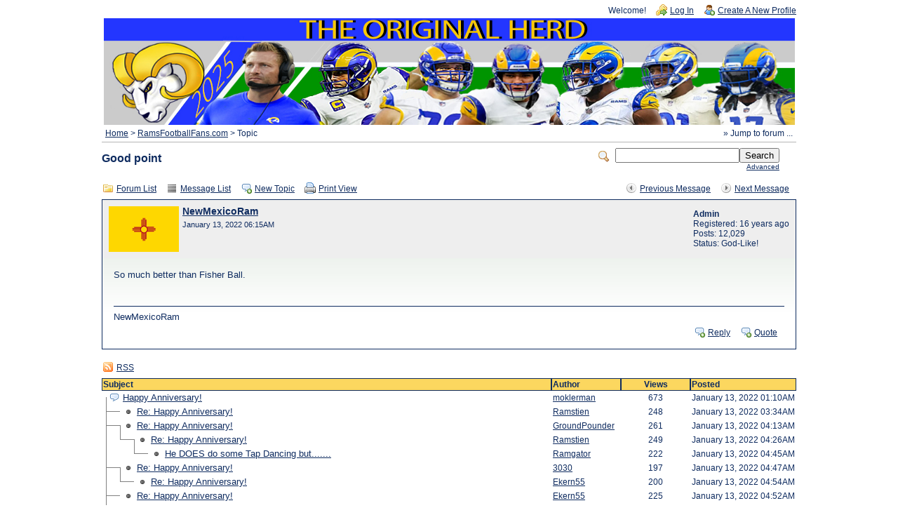

--- FILE ---
content_type: text/javascript
request_url: https://ramsrule.com/herd/javascript.php?19
body_size: 75272
content:
// Phorum object. Other JavaScript code for Phorum can extend
// this one to implement functionality without risking
// name space collissions.
Phorum = {};
/* Added by module "core", file "include/ajax/json2.js.php" */
/*
http://www.JSON.org/json2.js
2009-09-29
Public Domain.
NO WARRANTY EXPRESSED OR IMPLIED. USE AT YOUR OWN RISK.
See http://www.JSON.org/js.html
This code should be minified before deployment.
See http://javascript.crockford.com/jsmin.html
USE YOUR OWN COPY. IT IS EXTREMELY UNWISE TO LOAD CODE FROM SERVERS YOU DO
NOT CONTROL.
This file creates a global JSON object containing two methods: stringify
and parse.
JSON.stringify(value, replacer, space)
value any JavaScript value, usually an object or array.
replacer an optional parameter that determines how object
values are stringified for objects. It can be a
function or an array of strings.
space an optional parameter that specifies the indentation
of nested structures. If it is omitted, the text will
be packed without extra whitespace. If it is a number,
it will specify the number of spaces to indent at each
level. If it is a string (such as '\t' or '&nbsp;'),
it contains the characters used to indent at each level.
This method produces a JSON text from a JavaScript value.
When an object value is found, if the object contains a toJSON
method, its toJSON method will be called and the result will be
stringified. A toJSON method does not serialize: it returns the
value represented by the name/value pair that should be serialized,
or undefined if nothing should be serialized. The toJSON method
will be passed the key associated with the value, and this will be
bound to the value
For example, this would serialize Dates as ISO strings.
Date.prototype.toJSON = function (key) {
function f(n) {
// Format integers to have at least two digits.
return n < 10 ? '0' + n : n;
}
return this.getUTCFullYear() + '-' +
f(this.getUTCMonth() + 1) + '-' +
f(this.getUTCDate()) + 'T' +
f(this.getUTCHours()) + ':' +
f(this.getUTCMinutes()) + ':' +
f(this.getUTCSeconds()) + 'Z';
};
You can provide an optional replacer method. It will be passed the
key and value of each member, with this bound to the containing
object. The value that is returned from your method will be
serialized. If your method returns undefined, then the member will
be excluded from the serialization.
If the replacer parameter is an array of strings, then it will be
used to select the members to be serialized. It filters the results
such that only members with keys listed in the replacer array are
stringified.
Values that do not have JSON representations, such as undefined or
functions, will not be serialized. Such values in objects will be
dropped; in arrays they will be replaced with null. You can use
a replacer function to replace those with JSON values.
JSON.stringify(undefined) returns undefined.
The optional space parameter produces a stringification of the
value that is filled with line breaks and indentation to make it
easier to read.
If the space parameter is a non-empty string, then that string will
be used for indentation. If the space parameter is a number, then
the indentation will be that many spaces.
Example:
text = JSON.stringify(['e', {pluribus: 'unum'}]);
// text is '["e",{"pluribus":"unum"}]'
text = JSON.stringify(['e', {pluribus: 'unum'}], null, '\t');
// text is '[\n\t"e",\n\t{\n\t\t"pluribus": "unum"\n\t}\n]'
text = JSON.stringify([new Date()], function (key, value) {
return this[key] instanceof Date ?
'Date(' + this[key] + ')' : value;
});
// text is '["Date(---current time---)"]'
JSON.parse(text, reviver)
This method parses a JSON text to produce an object or array.
It can throw a SyntaxError exception.
The optional reviver parameter is a function that can filter and
transform the results. It receives each of the keys and values,
and its return value is used instead of the original value.
If it returns what it received, then the structure is not modified.
If it returns undefined then the member is deleted.
Example:
// Parse the text. Values that look like ISO date strings will
// be converted to Date objects.
myData = JSON.parse(text, function (key, value) {
var a;
if (typeof value === 'string') {
a =
/^(\d{4})-(\d{2})-(\d{2})T(\d{2}):(\d{2}):(\d{2}(?:\.\d*)?)Z$/.exec(value);
if (a) {
return new Date(Date.UTC(+a[1], +a[2] - 1, +a[3], +a[4],
+a[5], +a[6]));
}
}
return value;
});
myData = JSON.parse('["Date(09/09/2001)"]', function (key, value) {
var d;
if (typeof value === 'string' &&
value.slice(0, 5) === 'Date(' &&
value.slice(-1) === ')') {
d = new Date(value.slice(5, -1));
if (d) {
return d;
}
}
return value;
});
This is a reference implementation. You are free to copy, modify, or
redistribute.
*/
/*jslint evil: true, strict: false */
/*members "", "\b", "\t", "\n", "\f", "\r", "\"", JSON, "\\", apply,
call, charCodeAt, getUTCDate, getUTCFullYear, getUTCHours,
getUTCMinutes, getUTCMonth, getUTCSeconds, hasOwnProperty, join,
lastIndex, length, parse, prototype, push, replace, slice, stringify,
test, toJSON, toString, valueOf
*/
// Create a JSON object only if one does not already exist. We create the
// methods in a closure to avoid creating global variables.
if (!this.JSON) {
this.JSON = {};
}
(function () {
function f(n) {
// Format integers to have at least two digits.
return n < 10 ? '0' + n : n;
}
if (typeof Date.prototype.toJSON !== 'function') {
Date.prototype.toJSON = function (key) {
return isFinite(this.valueOf()) ?
this.getUTCFullYear() + '-' +
f(this.getUTCMonth() + 1) + '-' +
f(this.getUTCDate()) + 'T' +
f(this.getUTCHours()) + ':' +
f(this.getUTCMinutes()) + ':' +
f(this.getUTCSeconds()) + 'Z' : null;
};
String.prototype.toJSON =
Number.prototype.toJSON =
Boolean.prototype.toJSON = function (key) {
return this.valueOf();
};
}
var cx = /[\u0000\u00ad\u0600-\u0604\u070f\u17b4\u17b5\u200c-\u200f\u2028-\u202f\u2060-\u206f\ufeff\ufff0-\uffff]/g,
escapable = /[\\\"\x00-\x1f\x7f-\x9f\u00ad\u0600-\u0604\u070f\u17b4\u17b5\u200c-\u200f\u2028-\u202f\u2060-\u206f\ufeff\ufff0-\uffff]/g,
gap,
indent,
meta = { // table of character substitutions
'\b': '\\b',
'\t': '\\t',
'\n': '\\n',
'\f': '\\f',
'\r': '\\r',
'"' : '\\"',
'\\': '\\\\'
},
rep;
function quote(string) {
// If the string contains no control characters, no quote characters, and no
// backslash characters, then we can safely slap some quotes around it.
// Otherwise we must also replace the offending characters with safe escape
// sequences.
escapable.lastIndex = 0;
return escapable.test(string) ?
'"' + string.replace(escapable, function (a) {
var c = meta[a];
return typeof c === 'string' ? c :
'\\u' + ('0000' + a.charCodeAt(0).toString(16)).slice(-4);
}) + '"' :
'"' + string + '"';
}
function str(key, holder) {
// Produce a string from holder[key].
var i, // The loop counter.
k, // The member key.
v, // The member value.
length,
mind = gap,
partial,
value = holder[key];
// If the value has a toJSON method, call it to obtain a replacement value.
if (value && typeof value === 'object' &&
typeof value.toJSON === 'function') {
value = value.toJSON(key);
}
// If we were called with a replacer function, then call the replacer to
// obtain a replacement value.
if (typeof rep === 'function') {
value = rep.call(holder, key, value);
}
// What happens next depends on the value's type.
switch (typeof value) {
case 'string':
return quote(value);
case 'number':
// JSON numbers must be finite. Encode non-finite numbers as null.
return isFinite(value) ? String(value) : 'null';
case 'boolean':
case 'null':
// If the value is a boolean or null, convert it to a string. Note:
// typeof null does not produce 'null'. The case is included here in
// the remote chance that this gets fixed someday.
return String(value);
// If the type is 'object', we might be dealing with an object or an array or
// null.
case 'object':
// Due to a specification blunder in ECMAScript, typeof null is 'object',
// so watch out for that case.
if (!value) {
return 'null';
}
// Make an array to hold the partial results of stringifying this object value.
gap += indent;
partial = [];
// Is the value an array?
if (Object.prototype.toString.apply(value) === '[object Array]') {
// The value is an array. Stringify every element. Use null as a placeholder
// for non-JSON values.
length = value.length;
for (i = 0; i < length; i += 1) {
partial[i] = str(i, value) || 'null';
}
// Join all of the elements together, separated with commas, and wrap them in
// brackets.
v = partial.length === 0 ? '[]' :
gap ? '[\n' + gap +
partial.join(',\n' + gap) + '\n' +
mind + ']' :
'[' + partial.join(',') + ']';
gap = mind;
return v;
}
// If the replacer is an array, use it to select the members to be stringified.
if (rep && typeof rep === 'object') {
length = rep.length;
for (i = 0; i < length; i += 1) {
k = rep[i];
if (typeof k === 'string') {
v = str(k, value);
if (v) {
partial.push(quote(k) + (gap ? ': ' : ':') + v);
}
}
}
} else {
// Otherwise, iterate through all of the keys in the object.
for (k in value) {
if (Object.hasOwnProperty.call(value, k)) {
v = str(k, value);
if (v) {
partial.push(quote(k) + (gap ? ': ' : ':') + v);
}
}
}
}
// Join all of the member texts together, separated with commas,
// and wrap them in braces.
v = partial.length === 0 ? '{}' :
gap ? '{\n' + gap + partial.join(',\n' + gap) + '\n' +
mind + '}' : '{' + partial.join(',') + '}';
gap = mind;
return v;
}
}
// If the JSON object does not yet have a stringify method, give it one.
if (typeof JSON.stringify !== 'function') {
JSON.stringify = function (value, replacer, space) {
// The stringify method takes a value and an optional replacer, and an optional
// space parameter, and returns a JSON text. The replacer can be a function
// that can replace values, or an array of strings that will select the keys.
// A default replacer method can be provided. Use of the space parameter can
// produce text that is more easily readable.
var i;
gap = '';
indent = '';
// If the space parameter is a number, make an indent string containing that
// many spaces.
if (typeof space === 'number') {
for (i = 0; i < space; i += 1) {
indent += ' ';
}
// If the space parameter is a string, it will be used as the indent string.
} else if (typeof space === 'string') {
indent = space;
}
// If there is a replacer, it must be a function or an array.
// Otherwise, throw an error.
rep = replacer;
if (replacer && typeof replacer !== 'function' &&
(typeof replacer !== 'object' ||
typeof replacer.length !== 'number')) {
throw new Error('JSON.stringify');
}
// Make a fake root object containing our value under the key of ''.
// Return the result of stringifying the value.
return str('', {'': value});
};
}
// If the JSON object does not yet have a parse method, give it one.
if (typeof JSON.parse !== 'function') {
JSON.parse = function (text, reviver) {
// The parse method takes a text and an optional reviver function, and returns
// a JavaScript value if the text is a valid JSON text.
var j;
function walk(holder, key) {
// The walk method is used to recursively walk the resulting structure so
// that modifications can be made.
var k, v, value = holder[key];
if (value && typeof value === 'object') {
for (k in value) {
if (Object.hasOwnProperty.call(value, k)) {
v = walk(value, k);
if (v !== undefined) {
value[k] = v;
} else {
delete value[k];
}
}
}
}
return reviver.call(holder, key, value);
}
// Parsing happens in four stages. In the first stage, we replace certain
// Unicode characters with escape sequences. JavaScript handles many characters
// incorrectly, either silently deleting them, or treating them as line endings.
cx.lastIndex = 0;
if (cx.test(text)) {
text = text.replace(cx, function (a) {
return '\\u' +
('0000' + a.charCodeAt(0).toString(16)).slice(-4);
});
}
// In the second stage, we run the text against regular expressions that look
// for non-JSON patterns. We are especially concerned with '()' and 'new'
// because they can cause invocation, and '=' because it can cause mutation.
// But just to be safe, we want to reject all unexpected forms.
// We split the second stage into 4 regexp operations in order to work around
// crippling inefficiencies in IE's and Safari's regexp engines. First we
// replace the JSON backslash pairs with '@' (a non-JSON character). Second, we
// replace all simple value tokens with ']' characters. Third, we delete all
// open brackets that follow a colon or comma or that begin the text. Finally,
// we look to see that the remaining characters are only whitespace or ']' or
// ',' or ':' or '{' or '}'. If that is so, then the text is safe for eval.
if (/^[\],:{}\s]*$/.
test(text.replace(/\\(?:["\\\/bfnrt]|u[0-9a-fA-F]{4})/g, '@').
replace(/"[^"\\\n\r]*"|true|false|null|-?\d+(?:\.\d*)?(?:[eE][+\-]?\d+)?/g, ']').
replace(/(?:^|:|,)(?:\s*\[)+/g, ''))) {
// In the third stage we use the eval function to compile the text into a
// JavaScript structure. The '{' operator is subject to a syntactic ambiguity
// in JavaScript: it can begin a block or an object literal. We wrap the text
// in parens to eliminate the ambiguity.
j = eval('(' + text + ')');
// In the optional fourth stage, we recursively walk the new structure, passing
// each name/value pair to a reviver function for possible transformation.
return typeof reviver === 'function' ?
walk({'': j}, '') : j;
}
// If the text is not JSON parseable, then a SyntaxError is thrown.
throw new SyntaxError('JSON.parse');
};
}
}());
/* Added by module "core", file "include/javascript/jquery-1.4.4.min.js" */
/*!
* jQuery JavaScript Library v1.4.4
* http://jquery.com/
*
* Copyright 2010, John Resig
* Dual licensed under the MIT or GPL Version 2 licenses.
* http://jquery.org/license
*
* Includes Sizzle.js
* http://sizzlejs.com/
* Copyright 2010, The Dojo Foundation
* Released under the MIT, BSD, and GPL Licenses.
*
* Date: Thu Nov 11 19:04:53 2010 -0500
*/
(function(E,B){function ka(a,b,d){if(d===B&&a.nodeType===1){d=a.getAttribute("data-"+b);if(typeof d==="string"){try{d=d==="true"?true:d==="false"?false:d==="null"?null:!c.isNaN(d)?parseFloat(d):Ja.test(d)?c.parseJSON(d):d}catch(e){}c.data(a,b,d)}else d=B}return d}function U(){return false}function ca(){return true}function la(a,b,d){d[0].type=a;return c.event.handle.apply(b,d)}function Ka(a){var b,d,e,f,h,l,k,o,x,r,A,C=[];f=[];h=c.data(this,this.nodeType?"events":"__events__");if(typeof h==="function")h=
h.events;if(!(a.liveFired===this||!h||!h.live||a.button&&a.type==="click")){if(a.namespace)A=RegExp("(^|\\.)"+a.namespace.split(".").join("\\.(?:.*\\.)?")+"(\\.|$)");a.liveFired=this;var J=h.live.slice(0);for(k=0;k<J.length;k++){h=J[k];h.origType.replace(X,"")===a.type?f.push(h.selector):J.splice(k--,1)}f=c(a.target).closest(f,a.currentTarget);o=0;for(x=f.length;o<x;o++){r=f[o];for(k=0;k<J.length;k++){h=J[k];if(r.selector===h.selector&&(!A||A.test(h.namespace))){l=r.elem;e=null;if(h.preType==="mouseenter"||
h.preType==="mouseleave"){a.type=h.preType;e=c(a.relatedTarget).closest(h.selector)[0]}if(!e||e!==l)C.push({elem:l,handleObj:h,level:r.level})}}}o=0;for(x=C.length;o<x;o++){f=C[o];if(d&&f.level>d)break;a.currentTarget=f.elem;a.data=f.handleObj.data;a.handleObj=f.handleObj;A=f.handleObj.origHandler.apply(f.elem,arguments);if(A===false||a.isPropagationStopped()){d=f.level;if(A===false)b=false;if(a.isImmediatePropagationStopped())break}}return b}}function Y(a,b){return(a&&a!=="*"?a+".":"")+b.replace(La,
"`").replace(Ma,"&")}function ma(a,b,d){if(c.isFunction(b))return c.grep(a,function(f,h){return!!b.call(f,h,f)===d});else if(b.nodeType)return c.grep(a,function(f){return f===b===d});else if(typeof b==="string"){var e=c.grep(a,function(f){return f.nodeType===1});if(Na.test(b))return c.filter(b,e,!d);else b=c.filter(b,e)}return c.grep(a,function(f){return c.inArray(f,b)>=0===d})}function na(a,b){var d=0;b.each(function(){if(this.nodeName===(a[d]&&a[d].nodeName)){var e=c.data(a[d++]),f=c.data(this,
e);if(e=e&&e.events){delete f.handle;f.events={};for(var h in e)for(var l in e[h])c.event.add(this,h,e[h][l],e[h][l].data)}}})}function Oa(a,b){b.src?c.ajax({url:b.src,async:false,dataType:"script"}):c.globalEval(b.text||b.textContent||b.innerHTML||"");b.parentNode&&b.parentNode.removeChild(b)}function oa(a,b,d){var e=b==="width"?a.offsetWidth:a.offsetHeight;if(d==="border")return e;c.each(b==="width"?Pa:Qa,function(){d||(e-=parseFloat(c.css(a,"padding"+this))||0);if(d==="margin")e+=parseFloat(c.css(a,
"margin"+this))||0;else e-=parseFloat(c.css(a,"border"+this+"Width"))||0});return e}function da(a,b,d,e){if(c.isArray(b)&&b.length)c.each(b,function(f,h){d||Ra.test(a)?e(a,h):da(a+"["+(typeof h==="object"||c.isArray(h)?f:"")+"]",h,d,e)});else if(!d&&b!=null&&typeof b==="object")c.isEmptyObject(b)?e(a,""):c.each(b,function(f,h){da(a+"["+f+"]",h,d,e)});else e(a,b)}function S(a,b){var d={};c.each(pa.concat.apply([],pa.slice(0,b)),function(){d[this]=a});return d}function qa(a){if(!ea[a]){var b=c("<"+
a+">").appendTo("body"),d=b.css("display");b.remove();if(d==="none"||d==="")d="block";ea[a]=d}return ea[a]}function fa(a){return c.isWindow(a)?a:a.nodeType===9?a.defaultView||a.parentWindow:false}var t=E.document,c=function(){function a(){if(!b.isReady){try{t.documentElement.doScroll("left")}catch(j){setTimeout(a,1);return}b.ready()}}var b=function(j,s){return new b.fn.init(j,s)},d=E.jQuery,e=E.$,f,h=/^(?:[^<]*(<[\w\W]+>)[^>]*$|#([\w\-]+)$)/,l=/\S/,k=/^\s+/,o=/\s+$/,x=/\W/,r=/\d/,A=/^<(\w+)\s*\/?>(?:<\/\1>)?$/,
C=/^[\],:{}\s]*$/,J=/\\(?:["\\\/bfnrt]|u[0-9a-fA-F]{4})/g,w=/"[^"\\\n\r]*"|true|false|null|-?\d+(?:\.\d*)?(?:[eE][+\-]?\d+)?/g,I=/(?:^|:|,)(?:\s*\[)+/g,L=/(webkit)[ \/]([\w.]+)/,g=/(opera)(?:.*version)?[ \/]([\w.]+)/,i=/(msie) ([\w.]+)/,n=/(mozilla)(?:.*? rv:([\w.]+))?/,m=navigator.userAgent,p=false,q=[],u,y=Object.prototype.toString,F=Object.prototype.hasOwnProperty,M=Array.prototype.push,N=Array.prototype.slice,O=String.prototype.trim,D=Array.prototype.indexOf,R={};b.fn=b.prototype={init:function(j,
s){var v,z,H;if(!j)return this;if(j.nodeType){this.context=this[0]=j;this.length=1;return this}if(j==="body"&&!s&&t.body){this.context=t;this[0]=t.body;this.selector="body";this.length=1;return this}if(typeof j==="string")if((v=h.exec(j))&&(v[1]||!s))if(v[1]){H=s?s.ownerDocument||s:t;if(z=A.exec(j))if(b.isPlainObject(s)){j=[t.createElement(z[1])];b.fn.attr.call(j,s,true)}else j=[H.createElement(z[1])];else{z=b.buildFragment([v[1]],[H]);j=(z.cacheable?z.fragment.cloneNode(true):z.fragment).childNodes}return b.merge(this,
j)}else{if((z=t.getElementById(v[2]))&&z.parentNode){if(z.id!==v[2])return f.find(j);this.length=1;this[0]=z}this.context=t;this.selector=j;return this}else if(!s&&!x.test(j)){this.selector=j;this.context=t;j=t.getElementsByTagName(j);return b.merge(this,j)}else return!s||s.jquery?(s||f).find(j):b(s).find(j);else if(b.isFunction(j))return f.ready(j);if(j.selector!==B){this.selector=j.selector;this.context=j.context}return b.makeArray(j,this)},selector:"",jquery:"1.4.4",length:0,size:function(){return this.length},
toArray:function(){return N.call(this,0)},get:function(j){return j==null?this.toArray():j<0?this.slice(j)[0]:this[j]},pushStack:function(j,s,v){var z=b();b.isArray(j)?M.apply(z,j):b.merge(z,j);z.prevObject=this;z.context=this.context;if(s==="find")z.selector=this.selector+(this.selector?" ":"")+v;else if(s)z.selector=this.selector+"."+s+"("+v+")";return z},each:function(j,s){return b.each(this,j,s)},ready:function(j){b.bindReady();if(b.isReady)j.call(t,b);else q&&q.push(j);return this},eq:function(j){return j===
-1?this.slice(j):this.slice(j,+j+1)},first:function(){return this.eq(0)},last:function(){return this.eq(-1)},slice:function(){return this.pushStack(N.apply(this,arguments),"slice",N.call(arguments).join(","))},map:function(j){return this.pushStack(b.map(this,function(s,v){return j.call(s,v,s)}))},end:function(){return this.prevObject||b(null)},push:M,sort:[].sort,splice:[].splice};b.fn.init.prototype=b.fn;b.extend=b.fn.extend=function(){var j,s,v,z,H,G=arguments[0]||{},K=1,Q=arguments.length,ga=false;
if(typeof G==="boolean"){ga=G;G=arguments[1]||{};K=2}if(typeof G!=="object"&&!b.isFunction(G))G={};if(Q===K){G=this;--K}for(;K<Q;K++)if((j=arguments[K])!=null)for(s in j){v=G[s];z=j[s];if(G!==z)if(ga&&z&&(b.isPlainObject(z)||(H=b.isArray(z)))){if(H){H=false;v=v&&b.isArray(v)?v:[]}else v=v&&b.isPlainObject(v)?v:{};G[s]=b.extend(ga,v,z)}else if(z!==B)G[s]=z}return G};b.extend({noConflict:function(j){E.$=e;if(j)E.jQuery=d;return b},isReady:false,readyWait:1,ready:function(j){j===true&&b.readyWait--;
if(!b.readyWait||j!==true&&!b.isReady){if(!t.body)return setTimeout(b.ready,1);b.isReady=true;if(!(j!==true&&--b.readyWait>0))if(q){var s=0,v=q;for(q=null;j=v[s++];)j.call(t,b);b.fn.trigger&&b(t).trigger("ready").unbind("ready")}}},bindReady:function(){if(!p){p=true;if(t.readyState==="complete")return setTimeout(b.ready,1);if(t.addEventListener){t.addEventListener("DOMContentLoaded",u,false);E.addEventListener("load",b.ready,false)}else if(t.attachEvent){t.attachEvent("onreadystatechange",u);E.attachEvent("onload",
b.ready);var j=false;try{j=E.frameElement==null}catch(s){}t.documentElement.doScroll&&j&&a()}}},isFunction:function(j){return b.type(j)==="function"},isArray:Array.isArray||function(j){return b.type(j)==="array"},isWindow:function(j){return j&&typeof j==="object"&&"setInterval"in j},isNaN:function(j){return j==null||!r.test(j)||isNaN(j)},type:function(j){return j==null?String(j):R[y.call(j)]||"object"},isPlainObject:function(j){if(!j||b.type(j)!=="object"||j.nodeType||b.isWindow(j))return false;if(j.constructor&&
!F.call(j,"constructor")&&!F.call(j.constructor.prototype,"isPrototypeOf"))return false;for(var s in j);return s===B||F.call(j,s)},isEmptyObject:function(j){for(var s in j)return false;return true},error:function(j){throw j;},parseJSON:function(j){if(typeof j!=="string"||!j)return null;j=b.trim(j);if(C.test(j.replace(J,"@").replace(w,"]").replace(I,"")))return E.JSON&&E.JSON.parse?E.JSON.parse(j):(new Function("return "+j))();else b.error("Invalid JSON: "+j)},noop:function(){},globalEval:function(j){if(j&&
l.test(j)){var s=t.getElementsByTagName("head")[0]||t.documentElement,v=t.createElement("script");v.type="text/javascript";if(b.support.scriptEval)v.appendChild(t.createTextNode(j));else v.text=j;s.insertBefore(v,s.firstChild);s.removeChild(v)}},nodeName:function(j,s){return j.nodeName&&j.nodeName.toUpperCase()===s.toUpperCase()},each:function(j,s,v){var z,H=0,G=j.length,K=G===B||b.isFunction(j);if(v)if(K)for(z in j){if(s.apply(j[z],v)===false)break}else for(;H<G;){if(s.apply(j[H++],v)===false)break}else if(K)for(z in j){if(s.call(j[z],
z,j[z])===false)break}else for(v=j[0];H<G&&s.call(v,H,v)!==false;v=j[++H]);return j},trim:O?function(j){return j==null?"":O.call(j)}:function(j){return j==null?"":j.toString().replace(k,"").replace(o,"")},makeArray:function(j,s){var v=s||[];if(j!=null){var z=b.type(j);j.length==null||z==="string"||z==="function"||z==="regexp"||b.isWindow(j)?M.call(v,j):b.merge(v,j)}return v},inArray:function(j,s){if(s.indexOf)return s.indexOf(j);for(var v=0,z=s.length;v<z;v++)if(s[v]===j)return v;return-1},merge:function(j,
s){var v=j.length,z=0;if(typeof s.length==="number")for(var H=s.length;z<H;z++)j[v++]=s[z];else for(;s[z]!==B;)j[v++]=s[z++];j.length=v;return j},grep:function(j,s,v){var z=[],H;v=!!v;for(var G=0,K=j.length;G<K;G++){H=!!s(j[G],G);v!==H&&z.push(j[G])}return z},map:function(j,s,v){for(var z=[],H,G=0,K=j.length;G<K;G++){H=s(j[G],G,v);if(H!=null)z[z.length]=H}return z.concat.apply([],z)},guid:1,proxy:function(j,s,v){if(arguments.length===2)if(typeof s==="string"){v=j;j=v[s];s=B}else if(s&&!b.isFunction(s)){v=
s;s=B}if(!s&&j)s=function(){return j.apply(v||this,arguments)};if(j)s.guid=j.guid=j.guid||s.guid||b.guid++;return s},access:function(j,s,v,z,H,G){var K=j.length;if(typeof s==="object"){for(var Q in s)b.access(j,Q,s[Q],z,H,v);return j}if(v!==B){z=!G&&z&&b.isFunction(v);for(Q=0;Q<K;Q++)H(j[Q],s,z?v.call(j[Q],Q,H(j[Q],s)):v,G);return j}return K?H(j[0],s):B},now:function(){return(new Date).getTime()},uaMatch:function(j){j=j.toLowerCase();j=L.exec(j)||g.exec(j)||i.exec(j)||j.indexOf("compatible")<0&&n.exec(j)||
[];return{browser:j[1]||"",version:j[2]||"0"}},browser:{}});b.each("Boolean Number String Function Array Date RegExp Object".split(" "),function(j,s){R["[object "+s+"]"]=s.toLowerCase()});m=b.uaMatch(m);if(m.browser){b.browser[m.browser]=true;b.browser.version=m.version}if(b.browser.webkit)b.browser.safari=true;if(D)b.inArray=function(j,s){return D.call(s,j)};if(!/\s/.test("\u00a0")){k=/^[\s\xA0]+/;o=/[\s\xA0]+$/}f=b(t);if(t.addEventListener)u=function(){t.removeEventListener("DOMContentLoaded",u,
false);b.ready()};else if(t.attachEvent)u=function(){if(t.readyState==="complete"){t.detachEvent("onreadystatechange",u);b.ready()}};return E.jQuery=E.$=b}();(function(){c.support={};var a=t.documentElement,b=t.createElement("script"),d=t.createElement("div"),e="script"+c.now();d.style.display="none";d.innerHTML="<link/><table></table><a href='/a' style='color:red;float:left;opacity:.55;'>a</a><input type='checkbox'/>";var f=d.getElementsByTagName("*"),h=d.getElementsByTagName("a")[0],l=t.createElement("select"),
k=l.appendChild(t.createElement("option"));if(!(!f||!f.length||!h)){c.support={leadingWhitespace:d.firstChild.nodeType===3,tbody:!d.getElementsByTagName("tbody").length,htmlSerialize:!!d.getElementsByTagName("link").length,style:/red/.test(h.getAttribute("style")),hrefNormalized:h.getAttribute("href")==="/a",opacity:/^0.55$/.test(h.style.opacity),cssFloat:!!h.style.cssFloat,checkOn:d.getElementsByTagName("input")[0].value==="on",optSelected:k.selected,deleteExpando:true,optDisabled:false,checkClone:false,
scriptEval:false,noCloneEvent:true,boxModel:null,inlineBlockNeedsLayout:false,shrinkWrapBlocks:false,reliableHiddenOffsets:true};l.disabled=true;c.support.optDisabled=!k.disabled;b.type="text/javascript";try{b.appendChild(t.createTextNode("window."+e+"=1;"))}catch(o){}a.insertBefore(b,a.firstChild);if(E[e]){c.support.scriptEval=true;delete E[e]}try{delete b.test}catch(x){c.support.deleteExpando=false}a.removeChild(b);if(d.attachEvent&&d.fireEvent){d.attachEvent("onclick",function r(){c.support.noCloneEvent=
false;d.detachEvent("onclick",r)});d.cloneNode(true).fireEvent("onclick")}d=t.createElement("div");d.innerHTML="<input type='radio' name='radiotest' checked='checked'/>";a=t.createDocumentFragment();a.appendChild(d.firstChild);c.support.checkClone=a.cloneNode(true).cloneNode(true).lastChild.checked;c(function(){var r=t.createElement("div");r.style.width=r.style.paddingLeft="1px";t.body.appendChild(r);c.boxModel=c.support.boxModel=r.offsetWidth===2;if("zoom"in r.style){r.style.display="inline";r.style.zoom=
1;c.support.inlineBlockNeedsLayout=r.offsetWidth===2;r.style.display="";r.innerHTML="<div style='width:4px;'></div>";c.support.shrinkWrapBlocks=r.offsetWidth!==2}r.innerHTML="<table><tr><td style='padding:0;display:none'></td><td>t</td></tr></table>";var A=r.getElementsByTagName("td");c.support.reliableHiddenOffsets=A[0].offsetHeight===0;A[0].style.display="";A[1].style.display="none";c.support.reliableHiddenOffsets=c.support.reliableHiddenOffsets&&A[0].offsetHeight===0;r.innerHTML="";t.body.removeChild(r).style.display=
"none"});a=function(r){var A=t.createElement("div");r="on"+r;var C=r in A;if(!C){A.setAttribute(r,"return;");C=typeof A[r]==="function"}return C};c.support.submitBubbles=a("submit");c.support.changeBubbles=a("change");a=b=d=f=h=null}})();var ra={},Ja=/^(?:\{.*\}|\[.*\])$/;c.extend({cache:{},uuid:0,expando:"jQuery"+c.now(),noData:{embed:true,object:"clsid:D27CDB6E-AE6D-11cf-96B8-444553540000",applet:true},data:function(a,b,d){if(c.acceptData(a)){a=a==E?ra:a;var e=a.nodeType,f=e?a[c.expando]:null,h=
c.cache;if(!(e&&!f&&typeof b==="string"&&d===B)){if(e)f||(a[c.expando]=f=++c.uuid);else h=a;if(typeof b==="object")if(e)h[f]=c.extend(h[f],b);else c.extend(h,b);else if(e&&!h[f])h[f]={};a=e?h[f]:h;if(d!==B)a[b]=d;return typeof b==="string"?a[b]:a}}},removeData:function(a,b){if(c.acceptData(a)){a=a==E?ra:a;var d=a.nodeType,e=d?a[c.expando]:a,f=c.cache,h=d?f[e]:e;if(b){if(h){delete h[b];d&&c.isEmptyObject(h)&&c.removeData(a)}}else if(d&&c.support.deleteExpando)delete a[c.expando];else if(a.removeAttribute)a.removeAttribute(c.expando);
else if(d)delete f[e];else for(var l in a)delete a[l]}},acceptData:function(a){if(a.nodeName){var b=c.noData[a.nodeName.toLowerCase()];if(b)return!(b===true||a.getAttribute("classid")!==b)}return true}});c.fn.extend({data:function(a,b){var d=null;if(typeof a==="undefined"){if(this.length){var e=this[0].attributes,f;d=c.data(this[0]);for(var h=0,l=e.length;h<l;h++){f=e[h].name;if(f.indexOf("data-")===0){f=f.substr(5);ka(this[0],f,d[f])}}}return d}else if(typeof a==="object")return this.each(function(){c.data(this,
a)});var k=a.split(".");k[1]=k[1]?"."+k[1]:"";if(b===B){d=this.triggerHandler("getData"+k[1]+"!",[k[0]]);if(d===B&&this.length){d=c.data(this[0],a);d=ka(this[0],a,d)}return d===B&&k[1]?this.data(k[0]):d}else return this.each(function(){var o=c(this),x=[k[0],b];o.triggerHandler("setData"+k[1]+"!",x);c.data(this,a,b);o.triggerHandler("changeData"+k[1]+"!",x)})},removeData:function(a){return this.each(function(){c.removeData(this,a)})}});c.extend({queue:function(a,b,d){if(a){b=(b||"fx")+"queue";var e=
c.data(a,b);if(!d)return e||[];if(!e||c.isArray(d))e=c.data(a,b,c.makeArray(d));else e.push(d);return e}},dequeue:function(a,b){b=b||"fx";var d=c.queue(a,b),e=d.shift();if(e==="inprogress")e=d.shift();if(e){b==="fx"&&d.unshift("inprogress");e.call(a,function(){c.dequeue(a,b)})}}});c.fn.extend({queue:function(a,b){if(typeof a!=="string"){b=a;a="fx"}if(b===B)return c.queue(this[0],a);return this.each(function(){var d=c.queue(this,a,b);a==="fx"&&d[0]!=="inprogress"&&c.dequeue(this,a)})},dequeue:function(a){return this.each(function(){c.dequeue(this,
a)})},delay:function(a,b){a=c.fx?c.fx.speeds[a]||a:a;b=b||"fx";return this.queue(b,function(){var d=this;setTimeout(function(){c.dequeue(d,b)},a)})},clearQueue:function(a){return this.queue(a||"fx",[])}});var sa=/[\n\t]/g,ha=/\s+/,Sa=/\r/g,Ta=/^(?:href|src|style)$/,Ua=/^(?:button|input)$/i,Va=/^(?:button|input|object|select|textarea)$/i,Wa=/^a(?:rea)?$/i,ta=/^(?:radio|checkbox)$/i;c.props={"for":"htmlFor","class":"className",readonly:"readOnly",maxlength:"maxLength",cellspacing:"cellSpacing",rowspan:"rowSpan",
colspan:"colSpan",tabindex:"tabIndex",usemap:"useMap",frameborder:"frameBorder"};c.fn.extend({attr:function(a,b){return c.access(this,a,b,true,c.attr)},removeAttr:function(a){return this.each(function(){c.attr(this,a,"");this.nodeType===1&&this.removeAttribute(a)})},addClass:function(a){if(c.isFunction(a))return this.each(function(x){var r=c(this);r.addClass(a.call(this,x,r.attr("class")))});if(a&&typeof a==="string")for(var b=(a||"").split(ha),d=0,e=this.length;d<e;d++){var f=this[d];if(f.nodeType===
1)if(f.className){for(var h=" "+f.className+" ",l=f.className,k=0,o=b.length;k<o;k++)if(h.indexOf(" "+b[k]+" ")<0)l+=" "+b[k];f.className=c.trim(l)}else f.className=a}return this},removeClass:function(a){if(c.isFunction(a))return this.each(function(o){var x=c(this);x.removeClass(a.call(this,o,x.attr("class")))});if(a&&typeof a==="string"||a===B)for(var b=(a||"").split(ha),d=0,e=this.length;d<e;d++){var f=this[d];if(f.nodeType===1&&f.className)if(a){for(var h=(" "+f.className+" ").replace(sa," "),
l=0,k=b.length;l<k;l++)h=h.replace(" "+b[l]+" "," ");f.className=c.trim(h)}else f.className=""}return this},toggleClass:function(a,b){var d=typeof a,e=typeof b==="boolean";if(c.isFunction(a))return this.each(function(f){var h=c(this);h.toggleClass(a.call(this,f,h.attr("class"),b),b)});return this.each(function(){if(d==="string")for(var f,h=0,l=c(this),k=b,o=a.split(ha);f=o[h++];){k=e?k:!l.hasClass(f);l[k?"addClass":"removeClass"](f)}else if(d==="undefined"||d==="boolean"){this.className&&c.data(this,
"__className__",this.className);this.className=this.className||a===false?"":c.data(this,"__className__")||""}})},hasClass:function(a){a=" "+a+" ";for(var b=0,d=this.length;b<d;b++)if((" "+this[b].className+" ").replace(sa," ").indexOf(a)>-1)return true;return false},val:function(a){if(!arguments.length){var b=this[0];if(b){if(c.nodeName(b,"option")){var d=b.attributes.value;return!d||d.specified?b.value:b.text}if(c.nodeName(b,"select")){var e=b.selectedIndex;d=[];var f=b.options;b=b.type==="select-one";
if(e<0)return null;var h=b?e:0;for(e=b?e+1:f.length;h<e;h++){var l=f[h];if(l.selected&&(c.support.optDisabled?!l.disabled:l.getAttribute("disabled")===null)&&(!l.parentNode.disabled||!c.nodeName(l.parentNode,"optgroup"))){a=c(l).val();if(b)return a;d.push(a)}}return d}if(ta.test(b.type)&&!c.support.checkOn)return b.getAttribute("value")===null?"on":b.value;return(b.value||"").replace(Sa,"")}return B}var k=c.isFunction(a);return this.each(function(o){var x=c(this),r=a;if(this.nodeType===1){if(k)r=
a.call(this,o,x.val());if(r==null)r="";else if(typeof r==="number")r+="";else if(c.isArray(r))r=c.map(r,function(C){return C==null?"":C+""});if(c.isArray(r)&&ta.test(this.type))this.checked=c.inArray(x.val(),r)>=0;else if(c.nodeName(this,"select")){var A=c.makeArray(r);c("option",this).each(function(){this.selected=c.inArray(c(this).val(),A)>=0});if(!A.length)this.selectedIndex=-1}else this.value=r}})}});c.extend({attrFn:{val:true,css:true,html:true,text:true,data:true,width:true,height:true,offset:true},
attr:function(a,b,d,e){if(!a||a.nodeType===3||a.nodeType===8)return B;if(e&&b in c.attrFn)return c(a)[b](d);e=a.nodeType!==1||!c.isXMLDoc(a);var f=d!==B;b=e&&c.props[b]||b;var h=Ta.test(b);if((b in a||a[b]!==B)&&e&&!h){if(f){b==="type"&&Ua.test(a.nodeName)&&a.parentNode&&c.error("type property can't be changed");if(d===null)a.nodeType===1&&a.removeAttribute(b);else a[b]=d}if(c.nodeName(a,"form")&&a.getAttributeNode(b))return a.getAttributeNode(b).nodeValue;if(b==="tabIndex")return(b=a.getAttributeNode("tabIndex"))&&
b.specified?b.value:Va.test(a.nodeName)||Wa.test(a.nodeName)&&a.href?0:B;return a[b]}if(!c.support.style&&e&&b==="style"){if(f)a.style.cssText=""+d;return a.style.cssText}f&&a.setAttribute(b,""+d);if(!a.attributes[b]&&a.hasAttribute&&!a.hasAttribute(b))return B;a=!c.support.hrefNormalized&&e&&h?a.getAttribute(b,2):a.getAttribute(b);return a===null?B:a}});var X=/\.(.*)$/,ia=/^(?:textarea|input|select)$/i,La=/\./g,Ma=/ /g,Xa=/[^\w\s.|`]/g,Ya=function(a){return a.replace(Xa,"\\$&")},ua={focusin:0,focusout:0};
c.event={add:function(a,b,d,e){if(!(a.nodeType===3||a.nodeType===8)){if(c.isWindow(a)&&a!==E&&!a.frameElement)a=E;if(d===false)d=U;else if(!d)return;var f,h;if(d.handler){f=d;d=f.handler}if(!d.guid)d.guid=c.guid++;if(h=c.data(a)){var l=a.nodeType?"events":"__events__",k=h[l],o=h.handle;if(typeof k==="function"){o=k.handle;k=k.events}else if(!k){a.nodeType||(h[l]=h=function(){});h.events=k={}}if(!o)h.handle=o=function(){return typeof c!=="undefined"&&!c.event.triggered?c.event.handle.apply(o.elem,
arguments):B};o.elem=a;b=b.split(" ");for(var x=0,r;l=b[x++];){h=f?c.extend({},f):{handler:d,data:e};if(l.indexOf(".")>-1){r=l.split(".");l=r.shift();h.namespace=r.slice(0).sort().join(".")}else{r=[];h.namespace=""}h.type=l;if(!h.guid)h.guid=d.guid;var A=k[l],C=c.event.special[l]||{};if(!A){A=k[l]=[];if(!C.setup||C.setup.call(a,e,r,o)===false)if(a.addEventListener)a.addEventListener(l,o,false);else a.attachEvent&&a.attachEvent("on"+l,o)}if(C.add){C.add.call(a,h);if(!h.handler.guid)h.handler.guid=
d.guid}A.push(h);c.event.global[l]=true}a=null}}},global:{},remove:function(a,b,d,e){if(!(a.nodeType===3||a.nodeType===8)){if(d===false)d=U;var f,h,l=0,k,o,x,r,A,C,J=a.nodeType?"events":"__events__",w=c.data(a),I=w&&w[J];if(w&&I){if(typeof I==="function"){w=I;I=I.events}if(b&&b.type){d=b.handler;b=b.type}if(!b||typeof b==="string"&&b.charAt(0)==="."){b=b||"";for(f in I)c.event.remove(a,f+b)}else{for(b=b.split(" ");f=b[l++];){r=f;k=f.indexOf(".")<0;o=[];if(!k){o=f.split(".");f=o.shift();x=RegExp("(^|\\.)"+
c.map(o.slice(0).sort(),Ya).join("\\.(?:.*\\.)?")+"(\\.|$)")}if(A=I[f])if(d){r=c.event.special[f]||{};for(h=e||0;h<A.length;h++){C=A[h];if(d.guid===C.guid){if(k||x.test(C.namespace)){e==null&&A.splice(h--,1);r.remove&&r.remove.call(a,C)}if(e!=null)break}}if(A.length===0||e!=null&&A.length===1){if(!r.teardown||r.teardown.call(a,o)===false)c.removeEvent(a,f,w.handle);delete I[f]}}else for(h=0;h<A.length;h++){C=A[h];if(k||x.test(C.namespace)){c.event.remove(a,r,C.handler,h);A.splice(h--,1)}}}if(c.isEmptyObject(I)){if(b=
w.handle)b.elem=null;delete w.events;delete w.handle;if(typeof w==="function")c.removeData(a,J);else c.isEmptyObject(w)&&c.removeData(a)}}}}},trigger:function(a,b,d,e){var f=a.type||a;if(!e){a=typeof a==="object"?a[c.expando]?a:c.extend(c.Event(f),a):c.Event(f);if(f.indexOf("!")>=0){a.type=f=f.slice(0,-1);a.exclusive=true}if(!d){a.stopPropagation();c.event.global[f]&&c.each(c.cache,function(){this.events&&this.events[f]&&c.event.trigger(a,b,this.handle.elem)})}if(!d||d.nodeType===3||d.nodeType===
8)return B;a.result=B;a.target=d;b=c.makeArray(b);b.unshift(a)}a.currentTarget=d;(e=d.nodeType?c.data(d,"handle"):(c.data(d,"__events__")||{}).handle)&&e.apply(d,b);e=d.parentNode||d.ownerDocument;try{if(!(d&&d.nodeName&&c.noData[d.nodeName.toLowerCase()]))if(d["on"+f]&&d["on"+f].apply(d,b)===false){a.result=false;a.preventDefault()}}catch(h){}if(!a.isPropagationStopped()&&e)c.event.trigger(a,b,e,true);else if(!a.isDefaultPrevented()){var l;e=a.target;var k=f.replace(X,""),o=c.nodeName(e,"a")&&k===
"click",x=c.event.special[k]||{};if((!x._default||x._default.call(d,a)===false)&&!o&&!(e&&e.nodeName&&c.noData[e.nodeName.toLowerCase()])){try{if(e[k]){if(l=e["on"+k])e["on"+k]=null;c.event.triggered=true;e[k]()}}catch(r){}if(l)e["on"+k]=l;c.event.triggered=false}}},handle:function(a){var b,d,e,f;d=[];var h=c.makeArray(arguments);a=h[0]=c.event.fix(a||E.event);a.currentTarget=this;b=a.type.indexOf(".")<0&&!a.exclusive;if(!b){e=a.type.split(".");a.type=e.shift();d=e.slice(0).sort();e=RegExp("(^|\\.)"+
d.join("\\.(?:.*\\.)?")+"(\\.|$)")}a.namespace=a.namespace||d.join(".");f=c.data(this,this.nodeType?"events":"__events__");if(typeof f==="function")f=f.events;d=(f||{})[a.type];if(f&&d){d=d.slice(0);f=0;for(var l=d.length;f<l;f++){var k=d[f];if(b||e.test(k.namespace)){a.handler=k.handler;a.data=k.data;a.handleObj=k;k=k.handler.apply(this,h);if(k!==B){a.result=k;if(k===false){a.preventDefault();a.stopPropagation()}}if(a.isImmediatePropagationStopped())break}}}return a.result},props:"altKey attrChange attrName bubbles button cancelable charCode clientX clientY ctrlKey currentTarget data detail eventPhase fromElement handler keyCode layerX layerY metaKey newValue offsetX offsetY pageX pageY prevValue relatedNode relatedTarget screenX screenY shiftKey srcElement target toElement view wheelDelta which".split(" "),
fix:function(a){if(a[c.expando])return a;var b=a;a=c.Event(b);for(var d=this.props.length,e;d;){e=this.props[--d];a[e]=b[e]}if(!a.target)a.target=a.srcElement||t;if(a.target.nodeType===3)a.target=a.target.parentNode;if(!a.relatedTarget&&a.fromElement)a.relatedTarget=a.fromElement===a.target?a.toElement:a.fromElement;if(a.pageX==null&&a.clientX!=null){b=t.documentElement;d=t.body;a.pageX=a.clientX+(b&&b.scrollLeft||d&&d.scrollLeft||0)-(b&&b.clientLeft||d&&d.clientLeft||0);a.pageY=a.clientY+(b&&b.scrollTop||
d&&d.scrollTop||0)-(b&&b.clientTop||d&&d.clientTop||0)}if(a.which==null&&(a.charCode!=null||a.keyCode!=null))a.which=a.charCode!=null?a.charCode:a.keyCode;if(!a.metaKey&&a.ctrlKey)a.metaKey=a.ctrlKey;if(!a.which&&a.button!==B)a.which=a.button&1?1:a.button&2?3:a.button&4?2:0;return a},guid:1E8,proxy:c.proxy,special:{ready:{setup:c.bindReady,teardown:c.noop},live:{add:function(a){c.event.add(this,Y(a.origType,a.selector),c.extend({},a,{handler:Ka,guid:a.handler.guid}))},remove:function(a){c.event.remove(this,
Y(a.origType,a.selector),a)}},beforeunload:{setup:function(a,b,d){if(c.isWindow(this))this.onbeforeunload=d},teardown:function(a,b){if(this.onbeforeunload===b)this.onbeforeunload=null}}}};c.removeEvent=t.removeEventListener?function(a,b,d){a.removeEventListener&&a.removeEventListener(b,d,false)}:function(a,b,d){a.detachEvent&&a.detachEvent("on"+b,d)};c.Event=function(a){if(!this.preventDefault)return new c.Event(a);if(a&&a.type){this.originalEvent=a;this.type=a.type}else this.type=a;this.timeStamp=
c.now();this[c.expando]=true};c.Event.prototype={preventDefault:function(){this.isDefaultPrevented=ca;var a=this.originalEvent;if(a)if(a.preventDefault)a.preventDefault();else a.returnValue=false},stopPropagation:function(){this.isPropagationStopped=ca;var a=this.originalEvent;if(a){a.stopPropagation&&a.stopPropagation();a.cancelBubble=true}},stopImmediatePropagation:function(){this.isImmediatePropagationStopped=ca;this.stopPropagation()},isDefaultPrevented:U,isPropagationStopped:U,isImmediatePropagationStopped:U};
var va=function(a){var b=a.relatedTarget;try{for(;b&&b!==this;)b=b.parentNode;if(b!==this){a.type=a.data;c.event.handle.apply(this,arguments)}}catch(d){}},wa=function(a){a.type=a.data;c.event.handle.apply(this,arguments)};c.each({mouseenter:"mouseover",mouseleave:"mouseout"},function(a,b){c.event.special[a]={setup:function(d){c.event.add(this,b,d&&d.selector?wa:va,a)},teardown:function(d){c.event.remove(this,b,d&&d.selector?wa:va)}}});if(!c.support.submitBubbles)c.event.special.submit={setup:function(){if(this.nodeName.toLowerCase()!==
"form"){c.event.add(this,"click.specialSubmit",function(a){var b=a.target,d=b.type;if((d==="submit"||d==="image")&&c(b).closest("form").length){a.liveFired=B;return la("submit",this,arguments)}});c.event.add(this,"keypress.specialSubmit",function(a){var b=a.target,d=b.type;if((d==="text"||d==="password")&&c(b).closest("form").length&&a.keyCode===13){a.liveFired=B;return la("submit",this,arguments)}})}else return false},teardown:function(){c.event.remove(this,".specialSubmit")}};if(!c.support.changeBubbles){var V,
xa=function(a){var b=a.type,d=a.value;if(b==="radio"||b==="checkbox")d=a.checked;else if(b==="select-multiple")d=a.selectedIndex>-1?c.map(a.options,function(e){return e.selected}).join("-"):"";else if(a.nodeName.toLowerCase()==="select")d=a.selectedIndex;return d},Z=function(a,b){var d=a.target,e,f;if(!(!ia.test(d.nodeName)||d.readOnly)){e=c.data(d,"_change_data");f=xa(d);if(a.type!=="focusout"||d.type!=="radio")c.data(d,"_change_data",f);if(!(e===B||f===e))if(e!=null||f){a.type="change";a.liveFired=
B;return c.event.trigger(a,b,d)}}};c.event.special.change={filters:{focusout:Z,beforedeactivate:Z,click:function(a){var b=a.target,d=b.type;if(d==="radio"||d==="checkbox"||b.nodeName.toLowerCase()==="select")return Z.call(this,a)},keydown:function(a){var b=a.target,d=b.type;if(a.keyCode===13&&b.nodeName.toLowerCase()!=="textarea"||a.keyCode===32&&(d==="checkbox"||d==="radio")||d==="select-multiple")return Z.call(this,a)},beforeactivate:function(a){a=a.target;c.data(a,"_change_data",xa(a))}},setup:function(){if(this.type===
"file")return false;for(var a in V)c.event.add(this,a+".specialChange",V[a]);return ia.test(this.nodeName)},teardown:function(){c.event.remove(this,".specialChange");return ia.test(this.nodeName)}};V=c.event.special.change.filters;V.focus=V.beforeactivate}t.addEventListener&&c.each({focus:"focusin",blur:"focusout"},function(a,b){function d(e){e=c.event.fix(e);e.type=b;return c.event.trigger(e,null,e.target)}c.event.special[b]={setup:function(){ua[b]++===0&&t.addEventListener(a,d,true)},teardown:function(){--ua[b]===
0&&t.removeEventListener(a,d,true)}}});c.each(["bind","one"],function(a,b){c.fn[b]=function(d,e,f){if(typeof d==="object"){for(var h in d)this[b](h,e,d[h],f);return this}if(c.isFunction(e)||e===false){f=e;e=B}var l=b==="one"?c.proxy(f,function(o){c(this).unbind(o,l);return f.apply(this,arguments)}):f;if(d==="unload"&&b!=="one")this.one(d,e,f);else{h=0;for(var k=this.length;h<k;h++)c.event.add(this[h],d,l,e)}return this}});c.fn.extend({unbind:function(a,b){if(typeof a==="object"&&!a.preventDefault)for(var d in a)this.unbind(d,
a[d]);else{d=0;for(var e=this.length;d<e;d++)c.event.remove(this[d],a,b)}return this},delegate:function(a,b,d,e){return this.live(b,d,e,a)},undelegate:function(a,b,d){return arguments.length===0?this.unbind("live"):this.die(b,null,d,a)},trigger:function(a,b){return this.each(function(){c.event.trigger(a,b,this)})},triggerHandler:function(a,b){if(this[0]){var d=c.Event(a);d.preventDefault();d.stopPropagation();c.event.trigger(d,b,this[0]);return d.result}},toggle:function(a){for(var b=arguments,d=
1;d<b.length;)c.proxy(a,b[d++]);return this.click(c.proxy(a,function(e){var f=(c.data(this,"lastToggle"+a.guid)||0)%d;c.data(this,"lastToggle"+a.guid,f+1);e.preventDefault();return b[f].apply(this,arguments)||false}))},hover:function(a,b){return this.mouseenter(a).mouseleave(b||a)}});var ya={focus:"focusin",blur:"focusout",mouseenter:"mouseover",mouseleave:"mouseout"};c.each(["live","die"],function(a,b){c.fn[b]=function(d,e,f,h){var l,k=0,o,x,r=h||this.selector;h=h?this:c(this.context);if(typeof d===
"object"&&!d.preventDefault){for(l in d)h[b](l,e,d[l],r);return this}if(c.isFunction(e)){f=e;e=B}for(d=(d||"").split(" ");(l=d[k++])!=null;){o=X.exec(l);x="";if(o){x=o[0];l=l.replace(X,"")}if(l==="hover")d.push("mouseenter"+x,"mouseleave"+x);else{o=l;if(l==="focus"||l==="blur"){d.push(ya[l]+x);l+=x}else l=(ya[l]||l)+x;if(b==="live"){x=0;for(var A=h.length;x<A;x++)c.event.add(h[x],"live."+Y(l,r),{data:e,selector:r,handler:f,origType:l,origHandler:f,preType:o})}else h.unbind("live."+Y(l,r),f)}}return this}});
c.each("blur focus focusin focusout load resize scroll unload click dblclick mousedown mouseup mousemove mouseover mouseout mouseenter mouseleave change select submit keydown keypress keyup error".split(" "),function(a,b){c.fn[b]=function(d,e){if(e==null){e=d;d=null}return arguments.length>0?this.bind(b,d,e):this.trigger(b)};if(c.attrFn)c.attrFn[b]=true});E.attachEvent&&!E.addEventListener&&c(E).bind("unload",function(){for(var a in c.cache)if(c.cache[a].handle)try{c.event.remove(c.cache[a].handle.elem)}catch(b){}});
(function(){function a(g,i,n,m,p,q){p=0;for(var u=m.length;p<u;p++){var y=m[p];if(y){var F=false;for(y=y[g];y;){if(y.sizcache===n){F=m[y.sizset];break}if(y.nodeType===1&&!q){y.sizcache=n;y.sizset=p}if(y.nodeName.toLowerCase()===i){F=y;break}y=y[g]}m[p]=F}}}function b(g,i,n,m,p,q){p=0;for(var u=m.length;p<u;p++){var y=m[p];if(y){var F=false;for(y=y[g];y;){if(y.sizcache===n){F=m[y.sizset];break}if(y.nodeType===1){if(!q){y.sizcache=n;y.sizset=p}if(typeof i!=="string"){if(y===i){F=true;break}}else if(k.filter(i,
[y]).length>0){F=y;break}}y=y[g]}m[p]=F}}}var d=/((?:\((?:\([^()]+\)|[^()]+)+\)|\[(?:\[[^\[\]]*\]|['"][^'"]*['"]|[^\[\]'"]+)+\]|\\.|[^ >+~,(\[\\]+)+|[>+~])(\s*,\s*)?((?:.|\r|\n)*)/g,e=0,f=Object.prototype.toString,h=false,l=true;[0,0].sort(function(){l=false;return 0});var k=function(g,i,n,m){n=n||[];var p=i=i||t;if(i.nodeType!==1&&i.nodeType!==9)return[];if(!g||typeof g!=="string")return n;var q,u,y,F,M,N=true,O=k.isXML(i),D=[],R=g;do{d.exec("");if(q=d.exec(R)){R=q[3];D.push(q[1]);if(q[2]){F=q[3];
break}}}while(q);if(D.length>1&&x.exec(g))if(D.length===2&&o.relative[D[0]])u=L(D[0]+D[1],i);else for(u=o.relative[D[0]]?[i]:k(D.shift(),i);D.length;){g=D.shift();if(o.relative[g])g+=D.shift();u=L(g,u)}else{if(!m&&D.length>1&&i.nodeType===9&&!O&&o.match.ID.test(D[0])&&!o.match.ID.test(D[D.length-1])){q=k.find(D.shift(),i,O);i=q.expr?k.filter(q.expr,q.set)[0]:q.set[0]}if(i){q=m?{expr:D.pop(),set:C(m)}:k.find(D.pop(),D.length===1&&(D[0]==="~"||D[0]==="+")&&i.parentNode?i.parentNode:i,O);u=q.expr?k.filter(q.expr,
q.set):q.set;if(D.length>0)y=C(u);else N=false;for(;D.length;){q=M=D.pop();if(o.relative[M])q=D.pop();else M="";if(q==null)q=i;o.relative[M](y,q,O)}}else y=[]}y||(y=u);y||k.error(M||g);if(f.call(y)==="[object Array]")if(N)if(i&&i.nodeType===1)for(g=0;y[g]!=null;g++){if(y[g]&&(y[g]===true||y[g].nodeType===1&&k.contains(i,y[g])))n.push(u[g])}else for(g=0;y[g]!=null;g++)y[g]&&y[g].nodeType===1&&n.push(u[g]);else n.push.apply(n,y);else C(y,n);if(F){k(F,p,n,m);k.uniqueSort(n)}return n};k.uniqueSort=function(g){if(w){h=
l;g.sort(w);if(h)for(var i=1;i<g.length;i++)g[i]===g[i-1]&&g.splice(i--,1)}return g};k.matches=function(g,i){return k(g,null,null,i)};k.matchesSelector=function(g,i){return k(i,null,null,[g]).length>0};k.find=function(g,i,n){var m;if(!g)return[];for(var p=0,q=o.order.length;p<q;p++){var u,y=o.order[p];if(u=o.leftMatch[y].exec(g)){var F=u[1];u.splice(1,1);if(F.substr(F.length-1)!=="\\"){u[1]=(u[1]||"").replace(/\\/g,"");m=o.find[y](u,i,n);if(m!=null){g=g.replace(o.match[y],"");break}}}}m||(m=i.getElementsByTagName("*"));
return{set:m,expr:g}};k.filter=function(g,i,n,m){for(var p,q,u=g,y=[],F=i,M=i&&i[0]&&k.isXML(i[0]);g&&i.length;){for(var N in o.filter)if((p=o.leftMatch[N].exec(g))!=null&&p[2]){var O,D,R=o.filter[N];D=p[1];q=false;p.splice(1,1);if(D.substr(D.length-1)!=="\\"){if(F===y)y=[];if(o.preFilter[N])if(p=o.preFilter[N](p,F,n,y,m,M)){if(p===true)continue}else q=O=true;if(p)for(var j=0;(D=F[j])!=null;j++)if(D){O=R(D,p,j,F);var s=m^!!O;if(n&&O!=null)if(s)q=true;else F[j]=false;else if(s){y.push(D);q=true}}if(O!==
B){n||(F=y);g=g.replace(o.match[N],"");if(!q)return[];break}}}if(g===u)if(q==null)k.error(g);else break;u=g}return F};k.error=function(g){throw"Syntax error, unrecognized expression: "+g;};var o=k.selectors={order:["ID","NAME","TAG"],match:{ID:/#((?:[\w\u00c0-\uFFFF\-]|\\.)+)/,CLASS:/\.((?:[\w\u00c0-\uFFFF\-]|\\.)+)/,NAME:/\[name=['"]*((?:[\w\u00c0-\uFFFF\-]|\\.)+)['"]*\]/,ATTR:/\[\s*((?:[\w\u00c0-\uFFFF\-]|\\.)+)\s*(?:(\S?=)\s*(['"]*)(.*?)\3|)\s*\]/,TAG:/^((?:[\w\u00c0-\uFFFF\*\-]|\\.)+)/,CHILD:/:(only|nth|last|first)-child(?:\((even|odd|[\dn+\-]*)\))?/,
POS:/:(nth|eq|gt|lt|first|last|even|odd)(?:\((\d*)\))?(?=[^\-]|$)/,PSEUDO:/:((?:[\w\u00c0-\uFFFF\-]|\\.)+)(?:\((['"]?)((?:\([^\)]+\)|[^\(\)]*)+)\2\))?/},leftMatch:{},attrMap:{"class":"className","for":"htmlFor"},attrHandle:{href:function(g){return g.getAttribute("href")}},relative:{"+":function(g,i){var n=typeof i==="string",m=n&&!/\W/.test(i);n=n&&!m;if(m)i=i.toLowerCase();m=0;for(var p=g.length,q;m<p;m++)if(q=g[m]){for(;(q=q.previousSibling)&&q.nodeType!==1;);g[m]=n||q&&q.nodeName.toLowerCase()===
i?q||false:q===i}n&&k.filter(i,g,true)},">":function(g,i){var n,m=typeof i==="string",p=0,q=g.length;if(m&&!/\W/.test(i))for(i=i.toLowerCase();p<q;p++){if(n=g[p]){n=n.parentNode;g[p]=n.nodeName.toLowerCase()===i?n:false}}else{for(;p<q;p++)if(n=g[p])g[p]=m?n.parentNode:n.parentNode===i;m&&k.filter(i,g,true)}},"":function(g,i,n){var m,p=e++,q=b;if(typeof i==="string"&&!/\W/.test(i)){m=i=i.toLowerCase();q=a}q("parentNode",i,p,g,m,n)},"~":function(g,i,n){var m,p=e++,q=b;if(typeof i==="string"&&!/\W/.test(i)){m=
i=i.toLowerCase();q=a}q("previousSibling",i,p,g,m,n)}},find:{ID:function(g,i,n){if(typeof i.getElementById!=="undefined"&&!n)return(g=i.getElementById(g[1]))&&g.parentNode?[g]:[]},NAME:function(g,i){if(typeof i.getElementsByName!=="undefined"){for(var n=[],m=i.getElementsByName(g[1]),p=0,q=m.length;p<q;p++)m[p].getAttribute("name")===g[1]&&n.push(m[p]);return n.length===0?null:n}},TAG:function(g,i){return i.getElementsByTagName(g[1])}},preFilter:{CLASS:function(g,i,n,m,p,q){g=" "+g[1].replace(/\\/g,
"")+" ";if(q)return g;q=0;for(var u;(u=i[q])!=null;q++)if(u)if(p^(u.className&&(" "+u.className+" ").replace(/[\t\n]/g," ").indexOf(g)>=0))n||m.push(u);else if(n)i[q]=false;return false},ID:function(g){return g[1].replace(/\\/g,"")},TAG:function(g){return g[1].toLowerCase()},CHILD:function(g){if(g[1]==="nth"){var i=/(-?)(\d*)n((?:\+|-)?\d*)/.exec(g[2]==="even"&&"2n"||g[2]==="odd"&&"2n+1"||!/\D/.test(g[2])&&"0n+"+g[2]||g[2]);g[2]=i[1]+(i[2]||1)-0;g[3]=i[3]-0}g[0]=e++;return g},ATTR:function(g,i,n,
m,p,q){i=g[1].replace(/\\/g,"");if(!q&&o.attrMap[i])g[1]=o.attrMap[i];if(g[2]==="~=")g[4]=" "+g[4]+" ";return g},PSEUDO:function(g,i,n,m,p){if(g[1]==="not")if((d.exec(g[3])||"").length>1||/^\w/.test(g[3]))g[3]=k(g[3],null,null,i);else{g=k.filter(g[3],i,n,true^p);n||m.push.apply(m,g);return false}else if(o.match.POS.test(g[0])||o.match.CHILD.test(g[0]))return true;return g},POS:function(g){g.unshift(true);return g}},filters:{enabled:function(g){return g.disabled===false&&g.type!=="hidden"},disabled:function(g){return g.disabled===
true},checked:function(g){return g.checked===true},selected:function(g){return g.selected===true},parent:function(g){return!!g.firstChild},empty:function(g){return!g.firstChild},has:function(g,i,n){return!!k(n[3],g).length},header:function(g){return/h\d/i.test(g.nodeName)},text:function(g){return"text"===g.type},radio:function(g){return"radio"===g.type},checkbox:function(g){return"checkbox"===g.type},file:function(g){return"file"===g.type},password:function(g){return"password"===g.type},submit:function(g){return"submit"===
g.type},image:function(g){return"image"===g.type},reset:function(g){return"reset"===g.type},button:function(g){return"button"===g.type||g.nodeName.toLowerCase()==="button"},input:function(g){return/input|select|textarea|button/i.test(g.nodeName)}},setFilters:{first:function(g,i){return i===0},last:function(g,i,n,m){return i===m.length-1},even:function(g,i){return i%2===0},odd:function(g,i){return i%2===1},lt:function(g,i,n){return i<n[3]-0},gt:function(g,i,n){return i>n[3]-0},nth:function(g,i,n){return n[3]-
0===i},eq:function(g,i,n){return n[3]-0===i}},filter:{PSEUDO:function(g,i,n,m){var p=i[1],q=o.filters[p];if(q)return q(g,n,i,m);else if(p==="contains")return(g.textContent||g.innerText||k.getText([g])||"").indexOf(i[3])>=0;else if(p==="not"){i=i[3];n=0;for(m=i.length;n<m;n++)if(i[n]===g)return false;return true}else k.error("Syntax error, unrecognized expression: "+p)},CHILD:function(g,i){var n=i[1],m=g;switch(n){case "only":case "first":for(;m=m.previousSibling;)if(m.nodeType===1)return false;if(n===
"first")return true;m=g;case "last":for(;m=m.nextSibling;)if(m.nodeType===1)return false;return true;case "nth":n=i[2];var p=i[3];if(n===1&&p===0)return true;var q=i[0],u=g.parentNode;if(u&&(u.sizcache!==q||!g.nodeIndex)){var y=0;for(m=u.firstChild;m;m=m.nextSibling)if(m.nodeType===1)m.nodeIndex=++y;u.sizcache=q}m=g.nodeIndex-p;return n===0?m===0:m%n===0&&m/n>=0}},ID:function(g,i){return g.nodeType===1&&g.getAttribute("id")===i},TAG:function(g,i){return i==="*"&&g.nodeType===1||g.nodeName.toLowerCase()===
i},CLASS:function(g,i){return(" "+(g.className||g.getAttribute("class"))+" ").indexOf(i)>-1},ATTR:function(g,i){var n=i[1];n=o.attrHandle[n]?o.attrHandle[n](g):g[n]!=null?g[n]:g.getAttribute(n);var m=n+"",p=i[2],q=i[4];return n==null?p==="!=":p==="="?m===q:p==="*="?m.indexOf(q)>=0:p==="~="?(" "+m+" ").indexOf(q)>=0:!q?m&&n!==false:p==="!="?m!==q:p==="^="?m.indexOf(q)===0:p==="$="?m.substr(m.length-q.length)===q:p==="|="?m===q||m.substr(0,q.length+1)===q+"-":false},POS:function(g,i,n,m){var p=o.setFilters[i[2]];
if(p)return p(g,n,i,m)}}},x=o.match.POS,r=function(g,i){return"\\"+(i-0+1)},A;for(A in o.match){o.match[A]=RegExp(o.match[A].source+/(?![^\[]*\])(?![^\(]*\))/.source);o.leftMatch[A]=RegExp(/(^(?:.|\r|\n)*?)/.source+o.match[A].source.replace(/\\(\d+)/g,r))}var C=function(g,i){g=Array.prototype.slice.call(g,0);if(i){i.push.apply(i,g);return i}return g};try{Array.prototype.slice.call(t.documentElement.childNodes,0)}catch(J){C=function(g,i){var n=0,m=i||[];if(f.call(g)==="[object Array]")Array.prototype.push.apply(m,
g);else if(typeof g.length==="number")for(var p=g.length;n<p;n++)m.push(g[n]);else for(;g[n];n++)m.push(g[n]);return m}}var w,I;if(t.documentElement.compareDocumentPosition)w=function(g,i){if(g===i){h=true;return 0}if(!g.compareDocumentPosition||!i.compareDocumentPosition)return g.compareDocumentPosition?-1:1;return g.compareDocumentPosition(i)&4?-1:1};else{w=function(g,i){var n,m,p=[],q=[];n=g.parentNode;m=i.parentNode;var u=n;if(g===i){h=true;return 0}else if(n===m)return I(g,i);else if(n){if(!m)return 1}else return-1;
for(;u;){p.unshift(u);u=u.parentNode}for(u=m;u;){q.unshift(u);u=u.parentNode}n=p.length;m=q.length;for(u=0;u<n&&u<m;u++)if(p[u]!==q[u])return I(p[u],q[u]);return u===n?I(g,q[u],-1):I(p[u],i,1)};I=function(g,i,n){if(g===i)return n;for(g=g.nextSibling;g;){if(g===i)return-1;g=g.nextSibling}return 1}}k.getText=function(g){for(var i="",n,m=0;g[m];m++){n=g[m];if(n.nodeType===3||n.nodeType===4)i+=n.nodeValue;else if(n.nodeType!==8)i+=k.getText(n.childNodes)}return i};(function(){var g=t.createElement("div"),
i="script"+(new Date).getTime(),n=t.documentElement;g.innerHTML="<a name='"+i+"'/>";n.insertBefore(g,n.firstChild);if(t.getElementById(i)){o.find.ID=function(m,p,q){if(typeof p.getElementById!=="undefined"&&!q)return(p=p.getElementById(m[1]))?p.id===m[1]||typeof p.getAttributeNode!=="undefined"&&p.getAttributeNode("id").nodeValue===m[1]?[p]:B:[]};o.filter.ID=function(m,p){var q=typeof m.getAttributeNode!=="undefined"&&m.getAttributeNode("id");return m.nodeType===1&&q&&q.nodeValue===p}}n.removeChild(g);
n=g=null})();(function(){var g=t.createElement("div");g.appendChild(t.createComment(""));if(g.getElementsByTagName("*").length>0)o.find.TAG=function(i,n){var m=n.getElementsByTagName(i[1]);if(i[1]==="*"){for(var p=[],q=0;m[q];q++)m[q].nodeType===1&&p.push(m[q]);m=p}return m};g.innerHTML="<a href='#'></a>";if(g.firstChild&&typeof g.firstChild.getAttribute!=="undefined"&&g.firstChild.getAttribute("href")!=="#")o.attrHandle.href=function(i){return i.getAttribute("href",2)};g=null})();t.querySelectorAll&&
function(){var g=k,i=t.createElement("div");i.innerHTML="<p class='TEST'></p>";if(!(i.querySelectorAll&&i.querySelectorAll(".TEST").length===0)){k=function(m,p,q,u){p=p||t;m=m.replace(/\=\s*([^'"\]]*)\s*\]/g,"='$1']");if(!u&&!k.isXML(p))if(p.nodeType===9)try{return C(p.querySelectorAll(m),q)}catch(y){}else if(p.nodeType===1&&p.nodeName.toLowerCase()!=="object"){var F=p.getAttribute("id"),M=F||"__sizzle__";F||p.setAttribute("id",M);try{return C(p.querySelectorAll("#"+M+" "+m),q)}catch(N){}finally{F||
p.removeAttribute("id")}}return g(m,p,q,u)};for(var n in g)k[n]=g[n];i=null}}();(function(){var g=t.documentElement,i=g.matchesSelector||g.mozMatchesSelector||g.webkitMatchesSelector||g.msMatchesSelector,n=false;try{i.call(t.documentElement,"[test!='']:sizzle")}catch(m){n=true}if(i)k.matchesSelector=function(p,q){q=q.replace(/\=\s*([^'"\]]*)\s*\]/g,"='$1']");if(!k.isXML(p))try{if(n||!o.match.PSEUDO.test(q)&&!/!=/.test(q))return i.call(p,q)}catch(u){}return k(q,null,null,[p]).length>0}})();(function(){var g=
t.createElement("div");g.innerHTML="<div class='test e'></div><div class='test'></div>";if(!(!g.getElementsByClassName||g.getElementsByClassName("e").length===0)){g.lastChild.className="e";if(g.getElementsByClassName("e").length!==1){o.order.splice(1,0,"CLASS");o.find.CLASS=function(i,n,m){if(typeof n.getElementsByClassName!=="undefined"&&!m)return n.getElementsByClassName(i[1])};g=null}}})();k.contains=t.documentElement.contains?function(g,i){return g!==i&&(g.contains?g.contains(i):true)}:t.documentElement.compareDocumentPosition?
function(g,i){return!!(g.compareDocumentPosition(i)&16)}:function(){return false};k.isXML=function(g){return(g=(g?g.ownerDocument||g:0).documentElement)?g.nodeName!=="HTML":false};var L=function(g,i){for(var n,m=[],p="",q=i.nodeType?[i]:i;n=o.match.PSEUDO.exec(g);){p+=n[0];g=g.replace(o.match.PSEUDO,"")}g=o.relative[g]?g+"*":g;n=0;for(var u=q.length;n<u;n++)k(g,q[n],m);return k.filter(p,m)};c.find=k;c.expr=k.selectors;c.expr[":"]=c.expr.filters;c.unique=k.uniqueSort;c.text=k.getText;c.isXMLDoc=k.isXML;
c.contains=k.contains})();var Za=/Until$/,$a=/^(?:parents|prevUntil|prevAll)/,ab=/,/,Na=/^.[^:#\[\.,]*$/,bb=Array.prototype.slice,cb=c.expr.match.POS;c.fn.extend({find:function(a){for(var b=this.pushStack("","find",a),d=0,e=0,f=this.length;e<f;e++){d=b.length;c.find(a,this[e],b);if(e>0)for(var h=d;h<b.length;h++)for(var l=0;l<d;l++)if(b[l]===b[h]){b.splice(h--,1);break}}return b},has:function(a){var b=c(a);return this.filter(function(){for(var d=0,e=b.length;d<e;d++)if(c.contains(this,b[d]))return true})},
not:function(a){return this.pushStack(ma(this,a,false),"not",a)},filter:function(a){return this.pushStack(ma(this,a,true),"filter",a)},is:function(a){return!!a&&c.filter(a,this).length>0},closest:function(a,b){var d=[],e,f,h=this[0];if(c.isArray(a)){var l,k={},o=1;if(h&&a.length){e=0;for(f=a.length;e<f;e++){l=a[e];k[l]||(k[l]=c.expr.match.POS.test(l)?c(l,b||this.context):l)}for(;h&&h.ownerDocument&&h!==b;){for(l in k){e=k[l];if(e.jquery?e.index(h)>-1:c(h).is(e))d.push({selector:l,elem:h,level:o})}h=
h.parentNode;o++}}return d}l=cb.test(a)?c(a,b||this.context):null;e=0;for(f=this.length;e<f;e++)for(h=this[e];h;)if(l?l.index(h)>-1:c.find.matchesSelector(h,a)){d.push(h);break}else{h=h.parentNode;if(!h||!h.ownerDocument||h===b)break}d=d.length>1?c.unique(d):d;return this.pushStack(d,"closest",a)},index:function(a){if(!a||typeof a==="string")return c.inArray(this[0],a?c(a):this.parent().children());return c.inArray(a.jquery?a[0]:a,this)},add:function(a,b){var d=typeof a==="string"?c(a,b||this.context):
c.makeArray(a),e=c.merge(this.get(),d);return this.pushStack(!d[0]||!d[0].parentNode||d[0].parentNode.nodeType===11||!e[0]||!e[0].parentNode||e[0].parentNode.nodeType===11?e:c.unique(e))},andSelf:function(){return this.add(this.prevObject)}});c.each({parent:function(a){return(a=a.parentNode)&&a.nodeType!==11?a:null},parents:function(a){return c.dir(a,"parentNode")},parentsUntil:function(a,b,d){return c.dir(a,"parentNode",d)},next:function(a){return c.nth(a,2,"nextSibling")},prev:function(a){return c.nth(a,
2,"previousSibling")},nextAll:function(a){return c.dir(a,"nextSibling")},prevAll:function(a){return c.dir(a,"previousSibling")},nextUntil:function(a,b,d){return c.dir(a,"nextSibling",d)},prevUntil:function(a,b,d){return c.dir(a,"previousSibling",d)},siblings:function(a){return c.sibling(a.parentNode.firstChild,a)},children:function(a){return c.sibling(a.firstChild)},contents:function(a){return c.nodeName(a,"iframe")?a.contentDocument||a.contentWindow.document:c.makeArray(a.childNodes)}},function(a,
b){c.fn[a]=function(d,e){var f=c.map(this,b,d);Za.test(a)||(e=d);if(e&&typeof e==="string")f=c.filter(e,f);f=this.length>1?c.unique(f):f;if((this.length>1||ab.test(e))&&$a.test(a))f=f.reverse();return this.pushStack(f,a,bb.call(arguments).join(","))}});c.extend({filter:function(a,b,d){if(d)a=":not("+a+")";return b.length===1?c.find.matchesSelector(b[0],a)?[b[0]]:[]:c.find.matches(a,b)},dir:function(a,b,d){var e=[];for(a=a[b];a&&a.nodeType!==9&&(d===B||a.nodeType!==1||!c(a).is(d));){a.nodeType===1&&
e.push(a);a=a[b]}return e},nth:function(a,b,d){b=b||1;for(var e=0;a;a=a[d])if(a.nodeType===1&&++e===b)break;return a},sibling:function(a,b){for(var d=[];a;a=a.nextSibling)a.nodeType===1&&a!==b&&d.push(a);return d}});var za=/ jQuery\d+="(?:\d+|null)"/g,$=/^\s+/,Aa=/<(?!area|br|col|embed|hr|img|input|link|meta|param)(([\w:]+)[^>]*)\/>/ig,Ba=/<([\w:]+)/,db=/<tbody/i,eb=/<|&#?\w+;/,Ca=/<(?:script|object|embed|option|style)/i,Da=/checked\s*(?:[^=]|=\s*.checked.)/i,fb=/\=([^="'>\s]+\/)>/g,P={option:[1,
"<select multiple='multiple'>","</select>"],legend:[1,"<fieldset>","</fieldset>"],thead:[1,"<table>","</table>"],tr:[2,"<table><tbody>","</tbody></table>"],td:[3,"<table><tbody><tr>","</tr></tbody></table>"],col:[2,"<table><tbody></tbody><colgroup>","</colgroup></table>"],area:[1,"<map>","</map>"],_default:[0,"",""]};P.optgroup=P.option;P.tbody=P.tfoot=P.colgroup=P.caption=P.thead;P.th=P.td;if(!c.support.htmlSerialize)P._default=[1,"div<div>","</div>"];c.fn.extend({text:function(a){if(c.isFunction(a))return this.each(function(b){var d=
c(this);d.text(a.call(this,b,d.text()))});if(typeof a!=="object"&&a!==B)return this.empty().append((this[0]&&this[0].ownerDocument||t).createTextNode(a));return c.text(this)},wrapAll:function(a){if(c.isFunction(a))return this.each(function(d){c(this).wrapAll(a.call(this,d))});if(this[0]){var b=c(a,this[0].ownerDocument).eq(0).clone(true);this[0].parentNode&&b.insertBefore(this[0]);b.map(function(){for(var d=this;d.firstChild&&d.firstChild.nodeType===1;)d=d.firstChild;return d}).append(this)}return this},
wrapInner:function(a){if(c.isFunction(a))return this.each(function(b){c(this).wrapInner(a.call(this,b))});return this.each(function(){var b=c(this),d=b.contents();d.length?d.wrapAll(a):b.append(a)})},wrap:function(a){return this.each(function(){c(this).wrapAll(a)})},unwrap:function(){return this.parent().each(function(){c.nodeName(this,"body")||c(this).replaceWith(this.childNodes)}).end()},append:function(){return this.domManip(arguments,true,function(a){this.nodeType===1&&this.appendChild(a)})},
prepend:function(){return this.domManip(arguments,true,function(a){this.nodeType===1&&this.insertBefore(a,this.firstChild)})},before:function(){if(this[0]&&this[0].parentNode)return this.domManip(arguments,false,function(b){this.parentNode.insertBefore(b,this)});else if(arguments.length){var a=c(arguments[0]);a.push.apply(a,this.toArray());return this.pushStack(a,"before",arguments)}},after:function(){if(this[0]&&this[0].parentNode)return this.domManip(arguments,false,function(b){this.parentNode.insertBefore(b,
this.nextSibling)});else if(arguments.length){var a=this.pushStack(this,"after",arguments);a.push.apply(a,c(arguments[0]).toArray());return a}},remove:function(a,b){for(var d=0,e;(e=this[d])!=null;d++)if(!a||c.filter(a,[e]).length){if(!b&&e.nodeType===1){c.cleanData(e.getElementsByTagName("*"));c.cleanData([e])}e.parentNode&&e.parentNode.removeChild(e)}return this},empty:function(){for(var a=0,b;(b=this[a])!=null;a++)for(b.nodeType===1&&c.cleanData(b.getElementsByTagName("*"));b.firstChild;)b.removeChild(b.firstChild);
return this},clone:function(a){var b=this.map(function(){if(!c.support.noCloneEvent&&!c.isXMLDoc(this)){var d=this.outerHTML,e=this.ownerDocument;if(!d){d=e.createElement("div");d.appendChild(this.cloneNode(true));d=d.innerHTML}return c.clean([d.replace(za,"").replace(fb,'="$1">').replace($,"")],e)[0]}else return this.cloneNode(true)});if(a===true){na(this,b);na(this.find("*"),b.find("*"))}return b},html:function(a){if(a===B)return this[0]&&this[0].nodeType===1?this[0].innerHTML.replace(za,""):null;
else if(typeof a==="string"&&!Ca.test(a)&&(c.support.leadingWhitespace||!$.test(a))&&!P[(Ba.exec(a)||["",""])[1].toLowerCase()]){a=a.replace(Aa,"<$1></$2>");try{for(var b=0,d=this.length;b<d;b++)if(this[b].nodeType===1){c.cleanData(this[b].getElementsByTagName("*"));this[b].innerHTML=a}}catch(e){this.empty().append(a)}}else c.isFunction(a)?this.each(function(f){var h=c(this);h.html(a.call(this,f,h.html()))}):this.empty().append(a);return this},replaceWith:function(a){if(this[0]&&this[0].parentNode){if(c.isFunction(a))return this.each(function(b){var d=
c(this),e=d.html();d.replaceWith(a.call(this,b,e))});if(typeof a!=="string")a=c(a).detach();return this.each(function(){var b=this.nextSibling,d=this.parentNode;c(this).remove();b?c(b).before(a):c(d).append(a)})}else return this.pushStack(c(c.isFunction(a)?a():a),"replaceWith",a)},detach:function(a){return this.remove(a,true)},domManip:function(a,b,d){var e,f,h,l=a[0],k=[];if(!c.support.checkClone&&arguments.length===3&&typeof l==="string"&&Da.test(l))return this.each(function(){c(this).domManip(a,
b,d,true)});if(c.isFunction(l))return this.each(function(x){var r=c(this);a[0]=l.call(this,x,b?r.html():B);r.domManip(a,b,d)});if(this[0]){e=l&&l.parentNode;e=c.support.parentNode&&e&&e.nodeType===11&&e.childNodes.length===this.length?{fragment:e}:c.buildFragment(a,this,k);h=e.fragment;if(f=h.childNodes.length===1?h=h.firstChild:h.firstChild){b=b&&c.nodeName(f,"tr");f=0;for(var o=this.length;f<o;f++)d.call(b?c.nodeName(this[f],"table")?this[f].getElementsByTagName("tbody")[0]||this[f].appendChild(this[f].ownerDocument.createElement("tbody")):
this[f]:this[f],f>0||e.cacheable||this.length>1?h.cloneNode(true):h)}k.length&&c.each(k,Oa)}return this}});c.buildFragment=function(a,b,d){var e,f,h;b=b&&b[0]?b[0].ownerDocument||b[0]:t;if(a.length===1&&typeof a[0]==="string"&&a[0].length<512&&b===t&&!Ca.test(a[0])&&(c.support.checkClone||!Da.test(a[0]))){f=true;if(h=c.fragments[a[0]])if(h!==1)e=h}if(!e){e=b.createDocumentFragment();c.clean(a,b,e,d)}if(f)c.fragments[a[0]]=h?e:1;return{fragment:e,cacheable:f}};c.fragments={};c.each({appendTo:"append",
prependTo:"prepend",insertBefore:"before",insertAfter:"after",replaceAll:"replaceWith"},function(a,b){c.fn[a]=function(d){var e=[];d=c(d);var f=this.length===1&&this[0].parentNode;if(f&&f.nodeType===11&&f.childNodes.length===1&&d.length===1){d[b](this[0]);return this}else{f=0;for(var h=d.length;f<h;f++){var l=(f>0?this.clone(true):this).get();c(d[f])[b](l);e=e.concat(l)}return this.pushStack(e,a,d.selector)}}});c.extend({clean:function(a,b,d,e){b=b||t;if(typeof b.createElement==="undefined")b=b.ownerDocument||
b[0]&&b[0].ownerDocument||t;for(var f=[],h=0,l;(l=a[h])!=null;h++){if(typeof l==="number")l+="";if(l){if(typeof l==="string"&&!eb.test(l))l=b.createTextNode(l);else if(typeof l==="string"){l=l.replace(Aa,"<$1></$2>");var k=(Ba.exec(l)||["",""])[1].toLowerCase(),o=P[k]||P._default,x=o[0],r=b.createElement("div");for(r.innerHTML=o[1]+l+o[2];x--;)r=r.lastChild;if(!c.support.tbody){x=db.test(l);k=k==="table"&&!x?r.firstChild&&r.firstChild.childNodes:o[1]==="<table>"&&!x?r.childNodes:[];for(o=k.length-
1;o>=0;--o)c.nodeName(k[o],"tbody")&&!k[o].childNodes.length&&k[o].parentNode.removeChild(k[o])}!c.support.leadingWhitespace&&$.test(l)&&r.insertBefore(b.createTextNode($.exec(l)[0]),r.firstChild);l=r.childNodes}if(l.nodeType)f.push(l);else f=c.merge(f,l)}}if(d)for(h=0;f[h];h++)if(e&&c.nodeName(f[h],"script")&&(!f[h].type||f[h].type.toLowerCase()==="text/javascript"))e.push(f[h].parentNode?f[h].parentNode.removeChild(f[h]):f[h]);else{f[h].nodeType===1&&f.splice.apply(f,[h+1,0].concat(c.makeArray(f[h].getElementsByTagName("script"))));
d.appendChild(f[h])}return f},cleanData:function(a){for(var b,d,e=c.cache,f=c.event.special,h=c.support.deleteExpando,l=0,k;(k=a[l])!=null;l++)if(!(k.nodeName&&c.noData[k.nodeName.toLowerCase()]))if(d=k[c.expando]){if((b=e[d])&&b.events)for(var o in b.events)f[o]?c.event.remove(k,o):c.removeEvent(k,o,b.handle);if(h)delete k[c.expando];else k.removeAttribute&&k.removeAttribute(c.expando);delete e[d]}}});var Ea=/alpha\([^)]*\)/i,gb=/opacity=([^)]*)/,hb=/-([a-z])/ig,ib=/([A-Z])/g,Fa=/^-?\d+(?:px)?$/i,
jb=/^-?\d/,kb={position:"absolute",visibility:"hidden",display:"block"},Pa=["Left","Right"],Qa=["Top","Bottom"],W,Ga,aa,lb=function(a,b){return b.toUpperCase()};c.fn.css=function(a,b){if(arguments.length===2&&b===B)return this;return c.access(this,a,b,true,function(d,e,f){return f!==B?c.style(d,e,f):c.css(d,e)})};c.extend({cssHooks:{opacity:{get:function(a,b){if(b){var d=W(a,"opacity","opacity");return d===""?"1":d}else return a.style.opacity}}},cssNumber:{zIndex:true,fontWeight:true,opacity:true,
zoom:true,lineHeight:true},cssProps:{"float":c.support.cssFloat?"cssFloat":"styleFloat"},style:function(a,b,d,e){if(!(!a||a.nodeType===3||a.nodeType===8||!a.style)){var f,h=c.camelCase(b),l=a.style,k=c.cssHooks[h];b=c.cssProps[h]||h;if(d!==B){if(!(typeof d==="number"&&isNaN(d)||d==null)){if(typeof d==="number"&&!c.cssNumber[h])d+="px";if(!k||!("set"in k)||(d=k.set(a,d))!==B)try{l[b]=d}catch(o){}}}else{if(k&&"get"in k&&(f=k.get(a,false,e))!==B)return f;return l[b]}}},css:function(a,b,d){var e,f=c.camelCase(b),
h=c.cssHooks[f];b=c.cssProps[f]||f;if(h&&"get"in h&&(e=h.get(a,true,d))!==B)return e;else if(W)return W(a,b,f)},swap:function(a,b,d){var e={},f;for(f in b){e[f]=a.style[f];a.style[f]=b[f]}d.call(a);for(f in b)a.style[f]=e[f]},camelCase:function(a){return a.replace(hb,lb)}});c.curCSS=c.css;c.each(["height","width"],function(a,b){c.cssHooks[b]={get:function(d,e,f){var h;if(e){if(d.offsetWidth!==0)h=oa(d,b,f);else c.swap(d,kb,function(){h=oa(d,b,f)});if(h<=0){h=W(d,b,b);if(h==="0px"&&aa)h=aa(d,b,b);
if(h!=null)return h===""||h==="auto"?"0px":h}if(h<0||h==null){h=d.style[b];return h===""||h==="auto"?"0px":h}return typeof h==="string"?h:h+"px"}},set:function(d,e){if(Fa.test(e)){e=parseFloat(e);if(e>=0)return e+"px"}else return e}}});if(!c.support.opacity)c.cssHooks.opacity={get:function(a,b){return gb.test((b&&a.currentStyle?a.currentStyle.filter:a.style.filter)||"")?parseFloat(RegExp.$1)/100+"":b?"1":""},set:function(a,b){var d=a.style;d.zoom=1;var e=c.isNaN(b)?"":"alpha(opacity="+b*100+")",f=
d.filter||"";d.filter=Ea.test(f)?f.replace(Ea,e):d.filter+" "+e}};if(t.defaultView&&t.defaultView.getComputedStyle)Ga=function(a,b,d){var e;d=d.replace(ib,"-$1").toLowerCase();if(!(b=a.ownerDocument.defaultView))return B;if(b=b.getComputedStyle(a,null)){e=b.getPropertyValue(d);if(e===""&&!c.contains(a.ownerDocument.documentElement,a))e=c.style(a,d)}return e};if(t.documentElement.currentStyle)aa=function(a,b){var d,e,f=a.currentStyle&&a.currentStyle[b],h=a.style;if(!Fa.test(f)&&jb.test(f)){d=h.left;
e=a.runtimeStyle.left;a.runtimeStyle.left=a.currentStyle.left;h.left=b==="fontSize"?"1em":f||0;f=h.pixelLeft+"px";h.left=d;a.runtimeStyle.left=e}return f===""?"auto":f};W=Ga||aa;if(c.expr&&c.expr.filters){c.expr.filters.hidden=function(a){var b=a.offsetHeight;return a.offsetWidth===0&&b===0||!c.support.reliableHiddenOffsets&&(a.style.display||c.css(a,"display"))==="none"};c.expr.filters.visible=function(a){return!c.expr.filters.hidden(a)}}var mb=c.now(),nb=/<script\b[^<]*(?:(?!<\/script>)<[^<]*)*<\/script>/gi,
ob=/^(?:select|textarea)/i,pb=/^(?:color|date|datetime|email|hidden|month|number|password|range|search|tel|text|time|url|week)$/i,qb=/^(?:GET|HEAD)$/,Ra=/\[\]$/,T=/\=\?(&|$)/,ja=/\?/,rb=/([?&])_=[^&]*/,sb=/^(\w+:)?\/\/([^\/?#]+)/,tb=/%20/g,ub=/#.*$/,Ha=c.fn.load;c.fn.extend({load:function(a,b,d){if(typeof a!=="string"&&Ha)return Ha.apply(this,arguments);else if(!this.length)return this;var e=a.indexOf(" ");if(e>=0){var f=a.slice(e,a.length);a=a.slice(0,e)}e="GET";if(b)if(c.isFunction(b)){d=b;b=null}else if(typeof b===
"object"){b=c.param(b,c.ajaxSettings.traditional);e="POST"}var h=this;c.ajax({url:a,type:e,dataType:"html",data:b,complete:function(l,k){if(k==="success"||k==="notmodified")h.html(f?c("<div>").append(l.responseText.replace(nb,"")).find(f):l.responseText);d&&h.each(d,[l.responseText,k,l])}});return this},serialize:function(){return c.param(this.serializeArray())},serializeArray:function(){return this.map(function(){return this.elements?c.makeArray(this.elements):this}).filter(function(){return this.name&&
!this.disabled&&(this.checked||ob.test(this.nodeName)||pb.test(this.type))}).map(function(a,b){var d=c(this).val();return d==null?null:c.isArray(d)?c.map(d,function(e){return{name:b.name,value:e}}):{name:b.name,value:d}}).get()}});c.each("ajaxStart ajaxStop ajaxComplete ajaxError ajaxSuccess ajaxSend".split(" "),function(a,b){c.fn[b]=function(d){return this.bind(b,d)}});c.extend({get:function(a,b,d,e){if(c.isFunction(b)){e=e||d;d=b;b=null}return c.ajax({type:"GET",url:a,data:b,success:d,dataType:e})},
getScript:function(a,b){return c.get(a,null,b,"script")},getJSON:function(a,b,d){return c.get(a,b,d,"json")},post:function(a,b,d,e){if(c.isFunction(b)){e=e||d;d=b;b={}}return c.ajax({type:"POST",url:a,data:b,success:d,dataType:e})},ajaxSetup:function(a){c.extend(c.ajaxSettings,a)},ajaxSettings:{url:location.href,global:true,type:"GET",contentType:"application/x-www-form-urlencoded",processData:true,async:true,xhr:function(){return new E.XMLHttpRequest},accepts:{xml:"application/xml, text/xml",html:"text/html",
script:"text/javascript, application/javascript",json:"application/json, text/javascript",text:"text/plain",_default:"*/*"}},ajax:function(a){var b=c.extend(true,{},c.ajaxSettings,a),d,e,f,h=b.type.toUpperCase(),l=qb.test(h);b.url=b.url.replace(ub,"");b.context=a&&a.context!=null?a.context:b;if(b.data&&b.processData&&typeof b.data!=="string")b.data=c.param(b.data,b.traditional);if(b.dataType==="jsonp"){if(h==="GET")T.test(b.url)||(b.url+=(ja.test(b.url)?"&":"?")+(b.jsonp||"callback")+"=?");else if(!b.data||
!T.test(b.data))b.data=(b.data?b.data+"&":"")+(b.jsonp||"callback")+"=?";b.dataType="json"}if(b.dataType==="json"&&(b.data&&T.test(b.data)||T.test(b.url))){d=b.jsonpCallback||"jsonp"+mb++;if(b.data)b.data=(b.data+"").replace(T,"="+d+"$1");b.url=b.url.replace(T,"="+d+"$1");b.dataType="script";var k=E[d];E[d]=function(m){if(c.isFunction(k))k(m);else{E[d]=B;try{delete E[d]}catch(p){}}f=m;c.handleSuccess(b,w,e,f);c.handleComplete(b,w,e,f);r&&r.removeChild(A)}}if(b.dataType==="script"&&b.cache===null)b.cache=
false;if(b.cache===false&&l){var o=c.now(),x=b.url.replace(rb,"$1_="+o);b.url=x+(x===b.url?(ja.test(b.url)?"&":"?")+"_="+o:"")}if(b.data&&l)b.url+=(ja.test(b.url)?"&":"?")+b.data;b.global&&c.active++===0&&c.event.trigger("ajaxStart");o=(o=sb.exec(b.url))&&(o[1]&&o[1].toLowerCase()!==location.protocol||o[2].toLowerCase()!==location.host);if(b.dataType==="script"&&h==="GET"&&o){var r=t.getElementsByTagName("head")[0]||t.documentElement,A=t.createElement("script");if(b.scriptCharset)A.charset=b.scriptCharset;
A.src=b.url;if(!d){var C=false;A.onload=A.onreadystatechange=function(){if(!C&&(!this.readyState||this.readyState==="loaded"||this.readyState==="complete")){C=true;c.handleSuccess(b,w,e,f);c.handleComplete(b,w,e,f);A.onload=A.onreadystatechange=null;r&&A.parentNode&&r.removeChild(A)}}}r.insertBefore(A,r.firstChild);return B}var J=false,w=b.xhr();if(w){b.username?w.open(h,b.url,b.async,b.username,b.password):w.open(h,b.url,b.async);try{if(b.data!=null&&!l||a&&a.contentType)w.setRequestHeader("Content-Type",
b.contentType);if(b.ifModified){c.lastModified[b.url]&&w.setRequestHeader("If-Modified-Since",c.lastModified[b.url]);c.etag[b.url]&&w.setRequestHeader("If-None-Match",c.etag[b.url])}o||w.setRequestHeader("X-Requested-With","XMLHttpRequest");w.setRequestHeader("Accept",b.dataType&&b.accepts[b.dataType]?b.accepts[b.dataType]+", */*; q=0.01":b.accepts._default)}catch(I){}if(b.beforeSend&&b.beforeSend.call(b.context,w,b)===false){b.global&&c.active--===1&&c.event.trigger("ajaxStop");w.abort();return false}b.global&&
c.triggerGlobal(b,"ajaxSend",[w,b]);var L=w.onreadystatechange=function(m){if(!w||w.readyState===0||m==="abort"){J||c.handleComplete(b,w,e,f);J=true;if(w)w.onreadystatechange=c.noop}else if(!J&&w&&(w.readyState===4||m==="timeout")){J=true;w.onreadystatechange=c.noop;e=m==="timeout"?"timeout":!c.httpSuccess(w)?"error":b.ifModified&&c.httpNotModified(w,b.url)?"notmodified":"success";var p;if(e==="success")try{f=c.httpData(w,b.dataType,b)}catch(q){e="parsererror";p=q}if(e==="success"||e==="notmodified")d||
c.handleSuccess(b,w,e,f);else c.handleError(b,w,e,p);d||c.handleComplete(b,w,e,f);m==="timeout"&&w.abort();if(b.async)w=null}};try{var g=w.abort;w.abort=function(){w&&Function.prototype.call.call(g,w);L("abort")}}catch(i){}b.async&&b.timeout>0&&setTimeout(function(){w&&!J&&L("timeout")},b.timeout);try{w.send(l||b.data==null?null:b.data)}catch(n){c.handleError(b,w,null,n);c.handleComplete(b,w,e,f)}b.async||L();return w}},param:function(a,b){var d=[],e=function(h,l){l=c.isFunction(l)?l():l;d[d.length]=
encodeURIComponent(h)+"="+encodeURIComponent(l)};if(b===B)b=c.ajaxSettings.traditional;if(c.isArray(a)||a.jquery)c.each(a,function(){e(this.name,this.value)});else for(var f in a)da(f,a[f],b,e);return d.join("&").replace(tb,"+")}});c.extend({active:0,lastModified:{},etag:{},handleError:function(a,b,d,e){a.error&&a.error.call(a.context,b,d,e);a.global&&c.triggerGlobal(a,"ajaxError",[b,a,e])},handleSuccess:function(a,b,d,e){a.success&&a.success.call(a.context,e,d,b);a.global&&c.triggerGlobal(a,"ajaxSuccess",
[b,a])},handleComplete:function(a,b,d){a.complete&&a.complete.call(a.context,b,d);a.global&&c.triggerGlobal(a,"ajaxComplete",[b,a]);a.global&&c.active--===1&&c.event.trigger("ajaxStop")},triggerGlobal:function(a,b,d){(a.context&&a.context.url==null?c(a.context):c.event).trigger(b,d)},httpSuccess:function(a){try{return!a.status&&location.protocol==="file:"||a.status>=200&&a.status<300||a.status===304||a.status===1223}catch(b){}return false},httpNotModified:function(a,b){var d=a.getResponseHeader("Last-Modified"),
e=a.getResponseHeader("Etag");if(d)c.lastModified[b]=d;if(e)c.etag[b]=e;return a.status===304},httpData:function(a,b,d){var e=a.getResponseHeader("content-type")||"",f=b==="xml"||!b&&e.indexOf("xml")>=0;a=f?a.responseXML:a.responseText;f&&a.documentElement.nodeName==="parsererror"&&c.error("parsererror");if(d&&d.dataFilter)a=d.dataFilter(a,b);if(typeof a==="string")if(b==="json"||!b&&e.indexOf("json")>=0)a=c.parseJSON(a);else if(b==="script"||!b&&e.indexOf("javascript")>=0)c.globalEval(a);return a}});
if(E.ActiveXObject)c.ajaxSettings.xhr=function(){if(E.location.protocol!=="file:")try{return new E.XMLHttpRequest}catch(a){}try{return new E.ActiveXObject("Microsoft.XMLHTTP")}catch(b){}};c.support.ajax=!!c.ajaxSettings.xhr();var ea={},vb=/^(?:toggle|show|hide)$/,wb=/^([+\-]=)?([\d+.\-]+)(.*)$/,ba,pa=[["height","marginTop","marginBottom","paddingTop","paddingBottom"],["width","marginLeft","marginRight","paddingLeft","paddingRight"],["opacity"]];c.fn.extend({show:function(a,b,d){if(a||a===0)return this.animate(S("show",
3),a,b,d);else{d=0;for(var e=this.length;d<e;d++){a=this[d];b=a.style.display;if(!c.data(a,"olddisplay")&&b==="none")b=a.style.display="";b===""&&c.css(a,"display")==="none"&&c.data(a,"olddisplay",qa(a.nodeName))}for(d=0;d<e;d++){a=this[d];b=a.style.display;if(b===""||b==="none")a.style.display=c.data(a,"olddisplay")||""}return this}},hide:function(a,b,d){if(a||a===0)return this.animate(S("hide",3),a,b,d);else{a=0;for(b=this.length;a<b;a++){d=c.css(this[a],"display");d!=="none"&&c.data(this[a],"olddisplay",
d)}for(a=0;a<b;a++)this[a].style.display="none";return this}},_toggle:c.fn.toggle,toggle:function(a,b,d){var e=typeof a==="boolean";if(c.isFunction(a)&&c.isFunction(b))this._toggle.apply(this,arguments);else a==null||e?this.each(function(){var f=e?a:c(this).is(":hidden");c(this)[f?"show":"hide"]()}):this.animate(S("toggle",3),a,b,d);return this},fadeTo:function(a,b,d,e){return this.filter(":hidden").css("opacity",0).show().end().animate({opacity:b},a,d,e)},animate:function(a,b,d,e){var f=c.speed(b,
d,e);if(c.isEmptyObject(a))return this.each(f.complete);return this[f.queue===false?"each":"queue"](function(){var h=c.extend({},f),l,k=this.nodeType===1,o=k&&c(this).is(":hidden"),x=this;for(l in a){var r=c.camelCase(l);if(l!==r){a[r]=a[l];delete a[l];l=r}if(a[l]==="hide"&&o||a[l]==="show"&&!o)return h.complete.call(this);if(k&&(l==="height"||l==="width")){h.overflow=[this.style.overflow,this.style.overflowX,this.style.overflowY];if(c.css(this,"display")==="inline"&&c.css(this,"float")==="none")if(c.support.inlineBlockNeedsLayout)if(qa(this.nodeName)===
"inline")this.style.display="inline-block";else{this.style.display="inline";this.style.zoom=1}else this.style.display="inline-block"}if(c.isArray(a[l])){(h.specialEasing=h.specialEasing||{})[l]=a[l][1];a[l]=a[l][0]}}if(h.overflow!=null)this.style.overflow="hidden";h.curAnim=c.extend({},a);c.each(a,function(A,C){var J=new c.fx(x,h,A);if(vb.test(C))J[C==="toggle"?o?"show":"hide":C](a);else{var w=wb.exec(C),I=J.cur()||0;if(w){var L=parseFloat(w[2]),g=w[3]||"px";if(g!=="px"){c.style(x,A,(L||1)+g);I=(L||
1)/J.cur()*I;c.style(x,A,I+g)}if(w[1])L=(w[1]==="-="?-1:1)*L+I;J.custom(I,L,g)}else J.custom(I,C,"")}});return true})},stop:function(a,b){var d=c.timers;a&&this.queue([]);this.each(function(){for(var e=d.length-1;e>=0;e--)if(d[e].elem===this){b&&d[e](true);d.splice(e,1)}});b||this.dequeue();return this}});c.each({slideDown:S("show",1),slideUp:S("hide",1),slideToggle:S("toggle",1),fadeIn:{opacity:"show"},fadeOut:{opacity:"hide"},fadeToggle:{opacity:"toggle"}},function(a,b){c.fn[a]=function(d,e,f){return this.animate(b,
d,e,f)}});c.extend({speed:function(a,b,d){var e=a&&typeof a==="object"?c.extend({},a):{complete:d||!d&&b||c.isFunction(a)&&a,duration:a,easing:d&&b||b&&!c.isFunction(b)&&b};e.duration=c.fx.off?0:typeof e.duration==="number"?e.duration:e.duration in c.fx.speeds?c.fx.speeds[e.duration]:c.fx.speeds._default;e.old=e.complete;e.complete=function(){e.queue!==false&&c(this).dequeue();c.isFunction(e.old)&&e.old.call(this)};return e},easing:{linear:function(a,b,d,e){return d+e*a},swing:function(a,b,d,e){return(-Math.cos(a*
Math.PI)/2+0.5)*e+d}},timers:[],fx:function(a,b,d){this.options=b;this.elem=a;this.prop=d;if(!b.orig)b.orig={}}});c.fx.prototype={update:function(){this.options.step&&this.options.step.call(this.elem,this.now,this);(c.fx.step[this.prop]||c.fx.step._default)(this)},cur:function(){if(this.elem[this.prop]!=null&&(!this.elem.style||this.elem.style[this.prop]==null))return this.elem[this.prop];var a=parseFloat(c.css(this.elem,this.prop));return a&&a>-1E4?a:0},custom:function(a,b,d){function e(l){return f.step(l)}
var f=this,h=c.fx;this.startTime=c.now();this.start=a;this.end=b;this.unit=d||this.unit||"px";this.now=this.start;this.pos=this.state=0;e.elem=this.elem;if(e()&&c.timers.push(e)&&!ba)ba=setInterval(h.tick,h.interval)},show:function(){this.options.orig[this.prop]=c.style(this.elem,this.prop);this.options.show=true;this.custom(this.prop==="width"||this.prop==="height"?1:0,this.cur());c(this.elem).show()},hide:function(){this.options.orig[this.prop]=c.style(this.elem,this.prop);this.options.hide=true;
this.custom(this.cur(),0)},step:function(a){var b=c.now(),d=true;if(a||b>=this.options.duration+this.startTime){this.now=this.end;this.pos=this.state=1;this.update();this.options.curAnim[this.prop]=true;for(var e in this.options.curAnim)if(this.options.curAnim[e]!==true)d=false;if(d){if(this.options.overflow!=null&&!c.support.shrinkWrapBlocks){var f=this.elem,h=this.options;c.each(["","X","Y"],function(k,o){f.style["overflow"+o]=h.overflow[k]})}this.options.hide&&c(this.elem).hide();if(this.options.hide||
this.options.show)for(var l in this.options.curAnim)c.style(this.elem,l,this.options.orig[l]);this.options.complete.call(this.elem)}return false}else{a=b-this.startTime;this.state=a/this.options.duration;b=this.options.easing||(c.easing.swing?"swing":"linear");this.pos=c.easing[this.options.specialEasing&&this.options.specialEasing[this.prop]||b](this.state,a,0,1,this.options.duration);this.now=this.start+(this.end-this.start)*this.pos;this.update()}return true}};c.extend(c.fx,{tick:function(){for(var a=
c.timers,b=0;b<a.length;b++)a[b]()||a.splice(b--,1);a.length||c.fx.stop()},interval:13,stop:function(){clearInterval(ba);ba=null},speeds:{slow:600,fast:200,_default:400},step:{opacity:function(a){c.style(a.elem,"opacity",a.now)},_default:function(a){if(a.elem.style&&a.elem.style[a.prop]!=null)a.elem.style[a.prop]=(a.prop==="width"||a.prop==="height"?Math.max(0,a.now):a.now)+a.unit;else a.elem[a.prop]=a.now}}});if(c.expr&&c.expr.filters)c.expr.filters.animated=function(a){return c.grep(c.timers,function(b){return a===
b.elem}).length};var xb=/^t(?:able|d|h)$/i,Ia=/^(?:body|html)$/i;c.fn.offset="getBoundingClientRect"in t.documentElement?function(a){var b=this[0],d;if(a)return this.each(function(l){c.offset.setOffset(this,a,l)});if(!b||!b.ownerDocument)return null;if(b===b.ownerDocument.body)return c.offset.bodyOffset(b);try{d=b.getBoundingClientRect()}catch(e){}var f=b.ownerDocument,h=f.documentElement;if(!d||!c.contains(h,b))return d||{top:0,left:0};b=f.body;f=fa(f);return{top:d.top+(f.pageYOffset||c.support.boxModel&&
h.scrollTop||b.scrollTop)-(h.clientTop||b.clientTop||0),left:d.left+(f.pageXOffset||c.support.boxModel&&h.scrollLeft||b.scrollLeft)-(h.clientLeft||b.clientLeft||0)}}:function(a){var b=this[0];if(a)return this.each(function(x){c.offset.setOffset(this,a,x)});if(!b||!b.ownerDocument)return null;if(b===b.ownerDocument.body)return c.offset.bodyOffset(b);c.offset.initialize();var d,e=b.offsetParent,f=b.ownerDocument,h=f.documentElement,l=f.body;d=(f=f.defaultView)?f.getComputedStyle(b,null):b.currentStyle;
for(var k=b.offsetTop,o=b.offsetLeft;(b=b.parentNode)&&b!==l&&b!==h;){if(c.offset.supportsFixedPosition&&d.position==="fixed")break;d=f?f.getComputedStyle(b,null):b.currentStyle;k-=b.scrollTop;o-=b.scrollLeft;if(b===e){k+=b.offsetTop;o+=b.offsetLeft;if(c.offset.doesNotAddBorder&&!(c.offset.doesAddBorderForTableAndCells&&xb.test(b.nodeName))){k+=parseFloat(d.borderTopWidth)||0;o+=parseFloat(d.borderLeftWidth)||0}e=b.offsetParent}if(c.offset.subtractsBorderForOverflowNotVisible&&d.overflow!=="visible"){k+=
parseFloat(d.borderTopWidth)||0;o+=parseFloat(d.borderLeftWidth)||0}d=d}if(d.position==="relative"||d.position==="static"){k+=l.offsetTop;o+=l.offsetLeft}if(c.offset.supportsFixedPosition&&d.position==="fixed"){k+=Math.max(h.scrollTop,l.scrollTop);o+=Math.max(h.scrollLeft,l.scrollLeft)}return{top:k,left:o}};c.offset={initialize:function(){var a=t.body,b=t.createElement("div"),d,e,f,h=parseFloat(c.css(a,"marginTop"))||0;c.extend(b.style,{position:"absolute",top:0,left:0,margin:0,border:0,width:"1px",
height:"1px",visibility:"hidden"});b.innerHTML="<div style='position:absolute;top:0;left:0;margin:0;border:5px solid #000;padding:0;width:1px;height:1px;'><div></div></div><table style='position:absolute;top:0;left:0;margin:0;border:5px solid #000;padding:0;width:1px;height:1px;' cellpadding='0' cellspacing='0'><tr><td></td></tr></table>";a.insertBefore(b,a.firstChild);d=b.firstChild;e=d.firstChild;f=d.nextSibling.firstChild.firstChild;this.doesNotAddBorder=e.offsetTop!==5;this.doesAddBorderForTableAndCells=
f.offsetTop===5;e.style.position="fixed";e.style.top="20px";this.supportsFixedPosition=e.offsetTop===20||e.offsetTop===15;e.style.position=e.style.top="";d.style.overflow="hidden";d.style.position="relative";this.subtractsBorderForOverflowNotVisible=e.offsetTop===-5;this.doesNotIncludeMarginInBodyOffset=a.offsetTop!==h;a.removeChild(b);c.offset.initialize=c.noop},bodyOffset:function(a){var b=a.offsetTop,d=a.offsetLeft;c.offset.initialize();if(c.offset.doesNotIncludeMarginInBodyOffset){b+=parseFloat(c.css(a,
"marginTop"))||0;d+=parseFloat(c.css(a,"marginLeft"))||0}return{top:b,left:d}},setOffset:function(a,b,d){var e=c.css(a,"position");if(e==="static")a.style.position="relative";var f=c(a),h=f.offset(),l=c.css(a,"top"),k=c.css(a,"left"),o=e==="absolute"&&c.inArray("auto",[l,k])>-1;e={};var x={};if(o)x=f.position();l=o?x.top:parseInt(l,10)||0;k=o?x.left:parseInt(k,10)||0;if(c.isFunction(b))b=b.call(a,d,h);if(b.top!=null)e.top=b.top-h.top+l;if(b.left!=null)e.left=b.left-h.left+k;"using"in b?b.using.call(a,
e):f.css(e)}};c.fn.extend({position:function(){if(!this[0])return null;var a=this[0],b=this.offsetParent(),d=this.offset(),e=Ia.test(b[0].nodeName)?{top:0,left:0}:b.offset();d.top-=parseFloat(c.css(a,"marginTop"))||0;d.left-=parseFloat(c.css(a,"marginLeft"))||0;e.top+=parseFloat(c.css(b[0],"borderTopWidth"))||0;e.left+=parseFloat(c.css(b[0],"borderLeftWidth"))||0;return{top:d.top-e.top,left:d.left-e.left}},offsetParent:function(){return this.map(function(){for(var a=this.offsetParent||t.body;a&&!Ia.test(a.nodeName)&&
c.css(a,"position")==="static";)a=a.offsetParent;return a})}});c.each(["Left","Top"],function(a,b){var d="scroll"+b;c.fn[d]=function(e){var f=this[0],h;if(!f)return null;if(e!==B)return this.each(function(){if(h=fa(this))h.scrollTo(!a?e:c(h).scrollLeft(),a?e:c(h).scrollTop());else this[d]=e});else return(h=fa(f))?"pageXOffset"in h?h[a?"pageYOffset":"pageXOffset"]:c.support.boxModel&&h.document.documentElement[d]||h.document.body[d]:f[d]}});c.each(["Height","Width"],function(a,b){var d=b.toLowerCase();
c.fn["inner"+b]=function(){return this[0]?parseFloat(c.css(this[0],d,"padding")):null};c.fn["outer"+b]=function(e){return this[0]?parseFloat(c.css(this[0],d,e?"margin":"border")):null};c.fn[d]=function(e){var f=this[0];if(!f)return e==null?null:this;if(c.isFunction(e))return this.each(function(l){var k=c(this);k[d](e.call(this,l,k[d]()))});if(c.isWindow(f))return f.document.compatMode==="CSS1Compat"&&f.document.documentElement["client"+b]||f.document.body["client"+b];else if(f.nodeType===9)return Math.max(f.documentElement["client"+
b],f.body["scroll"+b],f.documentElement["scroll"+b],f.body["offset"+b],f.documentElement["offset"+b]);else if(e===B){f=c.css(f,d);var h=parseFloat(f);return c.isNaN(h)?f:h}else return this.css(d,typeof e==="string"?e:e+"px")}})})(window);
/* Added by module "core", file "include/javascript/jquery.json-1.3.min.js" */
(function($){function toIntegersAtLease(n)
{return n<10?'0'+n:n;}
Date.prototype.toJSON=function(date)
{return this.getUTCFullYear()+'-'+
toIntegersAtLease(this.getUTCMonth())+'-'+
toIntegersAtLease(this.getUTCDate());};var escapeable=/["\\\x00-\x1f\x7f-\x9f]/g;var meta={'\b':'\\b','\t':'\\t','\n':'\\n','\f':'\\f','\r':'\\r','"':'\\"','\\':'\\\\'};$.quoteString=function(string)
{if(escapeable.test(string))
{return'"'+string.replace(escapeable,function(a)
{var c=meta[a];if(typeof c==='string'){return c;}
c=a.charCodeAt();return'\\u00'+Math.floor(c/16).toString(16)+(c%16).toString(16);})+'"';}
return'"'+string+'"';};$.toJSON=function(o,compact)
{var type=typeof(o);if(type=="undefined")
return"undefined";else if(type=="number"||type=="boolean")
return o+"";else if(o===null)
return"null";if(type=="string")
{return $.quoteString(o);}
if(type=="object"&&typeof o.toJSON=="function")
return o.toJSON(compact);if(type!="function"&&typeof(o.length)=="number")
{var ret=[];for(var i=0;i<o.length;i++){ret.push($.toJSON(o[i],compact));}
if(compact)
return"["+ret.join(",")+"]";else
return"["+ret.join(", ")+"]";}
if(type=="function"){throw new TypeError("Unable to convert object of type 'function' to json.");}
var ret=[];for(var k in o){var name;type=typeof(k);if(type=="number")
name='"'+k+'"';else if(type=="string")
name=$.quoteString(k);else
continue;var val=$.toJSON(o[k],compact);if(typeof(val)!="string"){continue;}
if(compact)
ret.push(name+":"+val);else
ret.push(name+": "+val);}
return"{"+ret.join(", ")+"}";};$.compactJSON=function(o)
{return $.toJSON(o,true);};$.evalJSON=function(src)
{return eval("("+src+")");};$.secureEvalJSON=function(src)
{var filtered=src;filtered=filtered.replace(/\\["\\\/bfnrtu]/g,'@');filtered=filtered.replace(/"[^"\\\n\r]*"|true|false|null|-?\d+(?:\.\d*)?(?:[eE][+\-]?\d+)?/g,']');filtered=filtered.replace(/(?:^|:|,)(?:\s*\[)+/g,'');if(/^[\],:{}\s]*$/.test(filtered))
return eval("("+src+")");else
throw new SyntaxError("Error parsing JSON, source is not valid.");};})(jQuery);
/* Added by module "core", file "include/javascript/jquery.bgiframe-2.1.2.min.js" */
/* Copyright (c) 2010 Brandon Aaron (http://brandonaaron.net)
* Licensed under the MIT License (LICENSE.txt).
*
* Version 2.1.2
*/
(function(a){a.fn.bgiframe=(a.browser.msie&&/msie 6\.0/i.test(navigator.userAgent)?function(d){d=a.extend({top:"auto",left:"auto",width:"auto",height:"auto",opacity:true,src:"javascript:false;"},d);var c='<iframe class="bgiframe"frameborder="0"tabindex="-1"src="'+d.src+'"style="display:block;position:absolute;z-index:-1;'+(d.opacity!==false?"filter:Alpha(Opacity='0');":"")+"top:"+(d.top=="auto"?"expression(((parseInt(this.parentNode.currentStyle.borderTopWidth)||0)*-1)+'px')":b(d.top))+";left:"+(d.left=="auto"?"expression(((parseInt(this.parentNode.currentStyle.borderLeftWidth)||0)*-1)+'px')":b(d.left))+";width:"+(d.width=="auto"?"expression(this.parentNode.offsetWidth+'px')":b(d.width))+";height:"+(d.height=="auto"?"expression(this.parentNode.offsetHeight+'px')":b(d.height))+';"/>';return this.each(function(){if(a(this).children("iframe.bgiframe").length===0){this.insertBefore(document.createElement(c),this.firstChild)}})}:function(){return this});a.fn.bgIframe=a.fn.bgiframe;function b(c){return c&&c.constructor===Number?c+"px":c}})(jQuery);
/* Added by module "core", file "include/javascript/phorum-javascript-library.php" */
////////////////////////////////////////////////////////////////////////////////
// //
// Copyright (C) 2010 Phorum Development Team //
// http://www.phorum.org //
// //
// This program is free software. You can redistribute it and/or modify //
// it under the terms of either the current Phorum License (viewable at //
// phorum.org) or the Phorum License that was distributed with this file //
// //
// This program is distributed in the hope that it will be useful, //
// but WITHOUT ANY WARRANTY, without even the implied warranty of //
// MERCHANTABILITY or FITNESS FOR A PARTICULAR PURPOSE. //
// //
// You should have received a copy of the Phorum License //
// along with this program. //
// //
////////////////////////////////////////////////////////////////////////////////
/**
* A non-conflicting jQuery library for use by Phorum. This way, our jQuery
* library will not conflict with existing javascript libraries (e.g. when
* Phorum is embedded in another application that uses a javascript library
* or when a module is loaded that also loads a library of its own).
*
* @var jQuery
*/
var $PJ = jQuery.noConflict();
/* Added by module "core", file "include/posting/form_objects.js.php" */
// Valid object ids for textarea objects to handle. The first object
// that can be matched will be use as the object to work with.
// This is done to arrange for backward compatibility between
// Phorum versions.
Phorum.textarea_ids = new Array(
'phorum_textarea', // Phorum 5.1
'body', // Phorum 5.2
'message' // PM interface
);
// Valid object ids for subject text field objects to handle.
Phorum.subject_ids = new Array(
'phorum_subject', // Phorum 5.1
'subject' // Phorum 5.2
);
// Some variables for storing objects that we need globally.
Phorum.textarea_obj = null;
Phorum.subject_obj = null;
// A variable for storing the current selection range of the 
// textarea. Needed for working around an MSIE problem.
Phorum.textarea_range = null;
// ----------------------------------------------------------------------
// Uitilty functions
// ----------------------------------------------------------------------
// Find the Phorum textarea object and return it. In case of
// problems, null will be returned.
Phorum.get_textarea = function()
{
if (Phorum.textarea_obj != null) {
return Phorum.textarea_obj;
}
for (var i=0; Phorum.textarea_ids[i]; i++) {
Phorum.textarea_obj =
document.getElementById(Phorum.textarea_ids[i]);
if (Phorum.textarea_obj) break;
}
if (! Phorum.textarea_obj) {
alert('No textarea found on the current page.');
return null;
}
return Phorum.textarea_obj;
}
// Find the Phorum subject field object and return it. In case of
// problems, null will be returned.
Phorum.get_subjectfield = function()
{
if (Phorum.subject_obj != null) {
return Phorum.subject_obj;
}
for (var i=0; Phorum.subject_ids[i]; i++) {
Phorum.subject_obj =
document.getElementById(Phorum.subject_ids[i]);
if (Phorum.subject_obj) break;
}
if (! Phorum.subject_obj) {
return null;
}
return Phorum.subject_obj;
}
// Strip whitespace from the start and end of a string.
Phorum.strip_whitespace = function(str, return_stripped)
{
var strip_pre = '';
var strip_post = '';
// Strip whitespace from end of string.
for (;;) {
var lastchar = str.substring(str.length-1, str.length);
if (lastchar == ' ' || lastchar == '\r' ||
lastchar == '\n' || lastchar == '\t') {
strip_post = lastchar + strip_post;
str = str.substring(0, str.length-1);
} else {
break;
}
}
// Strip whitespace from start of string.
for (;;) {
var firstchar = str.substring(0,1);
if (firstchar == ' ' || firstchar == '\r' ||
firstchar == '\n' || firstchar == '\t') {
strip_pre += firstchar;
str = str.substring(1);
} else {
break;
}
}
if (return_stripped) {
return new Array(str, strip_pre, strip_post);
} else {
return str;
}
} 
// Save the selection range of the textarea. This is needed because
// sometimes clicking in a popup can clear the selection in MSIE.
Phorum.store_range = function()
{
var ta = Phorum.get_textarea();
if (ta == null || ta.setSelectionRange || ! document.selection) return;
ta.focus();
Phorum.textarea_range = document.selection.createRange();
}
// Restored a saved textarea selection range.
Phorum.restore_range = function()
{
if (Phorum.textarea_range != null)
{
Phorum.textarea_range.select();
Phorum.textarea_range = null;
}
}
// Move the focus to the textarea.
Phorum.focus_textarea = function()
{
var textarea_obj = Phorum.get_textarea();
if (textarea_obj == null) return;
textarea_obj.focus();
}
// Move the focus to the subject field.
Phorum.focus_subjectfield = function()
{
var subjectfield_obj = Phorum.get_subjectfield();
if (subjectfield_obj == null) return;
subjectfield_obj.focus();
}
// ----------------------------------------------------------------------
// Textarea manipulation
// ----------------------------------------------------------------------
// Add tags to the textarea. If some text is selected, then place the
// tags around the selected text. If no text is selected and a prompt_str
// is provided, then prompt the user for the data to place inside
// the tags.
Phorum.add_tags = function(pre, post, target, prompt_str)
{
var text;
var pretext;
var posttext;
var range;
var ta = target ? target : Phorum.get_textarea();
if (ta == null) return;
// Store the current scroll offset, so we can restore it after
// adding the tags to its contents.
var offset = ta.scrollTop;
if (ta.setSelectionRange)
{
// Get the currently selected text.
pretext = ta.value.substring(0, ta.selectionStart);
text = ta.value.substring(ta.selectionStart, ta.selectionEnd);
posttext = ta.value.substring(ta.selectionEnd, ta.value.length);
// Prompt for input if no text was selected and a prompt is set.
if (text == '' && prompt_str) {
text = prompt(prompt_str, '');
if (text == null) return;
}
// Strip whitespace from text selection and move it to the
// pre- and post.
var res = Phorum.strip_whitespace(text, true);
text = res[0];
pre = res[1] + pre;
post = post + res[2];
ta.value = pretext + pre + text + post + posttext;
// Reselect the selected text.
var cursorpos1 = pretext.length + pre.length;
var cursorpos2 = cursorpos1 + text.length;
ta.setSelectionRange(cursorpos1, cursorpos2);
ta.focus();
}
else if (document.selection) /* MSIE support */
{
// Get the currently selected text.
ta.focus();
range = document.selection.createRange();
// Fumbling to work around newline selections at the end of
// the text selection. MSIE does not include them in the
// range.text, but it does replace them when setting range.text
// to a new value :-/
var virtlen = range.text.length;
if (virtlen > 0) {
while (range.text.length == virtlen) {
range.moveEnd('character', -1);
}
range.moveEnd('character', +1);
}
// Prompt for input if no text was selected and a prompt is set.
text = range.text;
if (text == '' && prompt_str) {
text = prompt(prompt_str, '');
if (text == null) return;
}
// Strip whitespace from text selection and move it to the
// pre- and post.
var res = Phorum.strip_whitespace(text, true);
text = res[0];
pre = res[1] + pre;
post = post + res[2];
// Add pre and post to the text.
range.text = pre + text + post;
// Reselect the selected text. Another MSIE anomaly has to be
// taken care of here. MSIE will include carriage returns
// in the text.length, but it does not take them into account
// when using selection range moving methods :-/
// By setting the range.text before, the cursor is now after
// the replaced code, so we will move the start and the end
// back in the text.
var mvstart = post.length + text.length -
((text + post).split('\r').length - 1);
var mvend = post.length +
(post.split('\r').length - 1);
range.moveStart('character', -mvstart);
range.moveEnd('character', -mvend);
range.select();
}
else /* Support for really limited browsers, e.g. MSIE5 on MacOS */
{
ta.value = ta.value + pre + post;
}
ta.scrollTop = offset;
}
/* Added by module "core", file "include/ajax/client.js.php" */
// Setup the Phorum.Ajax namespace if it has not yet been setup.
if (Phorum === undefined) Phorum = {};
if (Phorum.Ajax === undefined) Phorum.Ajax = {};
// The version of this lib
Phorum.Ajax.version = '1.0.0';
// The URL that we use to access the Phorum Ajax layer.
Phorum.Ajax.URL = 'https://ramsrule.com/herd/ajax.php';
// Storage for Ajax call return data. This acts as a local cache
// for keeping track of already retrieved items.
Phorum.Ajax.cache = {};
/**
* Create an XMLHttpRequest object.
* Used internally by Phorum.Ajax.call().
* Raise an onFailure event in case no object can be created.
* Return either an object or null if the object creation failed.
*/
Phorum.Ajax.getXMLHttpRequest = function(req)
{
var xhr;
if (window.XMLHttpRequest) {
xhr = new XMLHttpRequest();
} else if (window.ActiveXObject) {
var versions = [
'MSXML2.XMLHttp.5.0',
'MSXML2.XMLHttp.4.0',
'MSXML2.XMLHttp.3.0',
'MSXML2.XMLHttp',
'Microsoft.XMLHttp'
];
for (var i=0; i < versions.length; i++) {
try { xhr = new ActiveXObject(versions[i]); } catch (e) { }
}
}
if (xhr) {
return xhr;
}
if (req.onFailure) req.onFailure(
'Phorum: Unable to create an XMLHttpRequest object',
-1, null
);
return null;
};
/**
* Execute an Ajax Phorum call.
*/
Phorum.Ajax.call = function(req)
{
// If the store property is set for the request, then check
// if the data for the request is already available in the
// local cache. If yes, then return the data immediately.
if (req.store) {
if (req.store != null && Phorum.Ajax.cache[req.store]) {
if (req.onSuccess) {
// true = data retrieved from cache.
req.onSuccess(Phorum.Ajax.cache[req.store], true);
}
return;
}
}
// Check the request data.
if (! req['call']) {
if (req.onFailure) req.onFailure(
'Phorum.Ajax.call() error: missing property ' +
'"call" for the request object.',
-1, null
);
return;
}
// Check if there is an XMLHttpRequest object available.
var xhr = Phorum.Ajax.getXMLHttpRequest(req);
if (! xhr) return;
// Convert the request object to JSON.
var json = Phorum.JSON.encode(req);
// Notify the start of the request loading stage.
if (req.onRequest) req.onRequest(json);
xhr.open("post", Phorum.Ajax.URL, true);
xhr.setRequestHeader("Content-Type", "text/x-json");
xhr.onreadystatechange = function()
{
if (req.onReadStateChange) req.onReadyStateChange(req);
switch (xhr.readyState)
{
case 1:
if (req.onLoading) req.onLoading(xhr);
break;
case 2:
if (req.onLoaded) req.onLoaded(xhr);
break;
case 3:
if (req.onInteractive) req.onInteractive(xhr);
break;
case 4:
if (req.onComplete)req.onComplete(xhr);
if (req.onResponse) req.onResponse(xhr.responseText);
if (xhr.status == 200) {
// Evaluate the returned JSON code. If evaluation fails,
// then run the onFailure event for the Phorum.Ajax.call.
try {
var res = Phorum.JSON.decode(xhr.responseText);
} catch (e) {
if (req.onFailure) req.onFailure(
'Ajax Phorum API call succeeded, but the return ' +
'data could not be parsed as JSON data.',
xhr.status, xhr.responseText
);
return;
}
// If the req.store property is set, then we store
// the result data in the Phorum cache.
if (req.store) Phorum.Ajax.cache[req.store] = res;
// false = data not retrieved from store.
if (req.onSuccess) req.onSuccess(res, false);
} else {
if (req.onFailure) req.onFailure(xhr.responseText);
}
break;
}
};
xhr.send(json);
};
// Invalidate a single cache item of the full cache.
Phorum.Ajax.invalidateCache = function(key)
{
if (key) {
Phorum.Ajax.cache[key] = null;
} else {
Phorum.Ajax.cache = new Array();
}
};
// Parse out javascript blocks from the data to eval them. Adding them
// to the page using innerHTML does not invoke parsing by the browser.
Phorum.Ajax.evalJavaScript = function(data)
{
var cursor = 0;
var start = 1;
var end = 1;
while (cursor < data.length && start > 0 && end > 0) {
start = data.indexOf('<script', cursor);
end = data.indexOf('</script', cursor);
if (end >start && end > -1) {
if (start > -1) {
var res = data.substring(start, end);
start = res.indexOf('>') + 1;
res = res.substring(start);
if (res.length != 0) {
eval(res);
}
}
cursor = end + 1;
}
}
};
// ======================================================================
// JSON encoder and decoder
// Based on byteson by Andrea Giammarchi
// (http://www.devpro.it/byteson/)
// ======================================================================
Phorum.JSON = {};
Phorum.JSON.common =
{
// characters object, useful to convert some char in a JSON compatible way
c:{'\b':'b','\t':'t','\n':'n','\f':'f','\r':'r','"':'"','\\':'\\','/':'/'},
// decimal function, returns a string with length === 2 for date convertion
d:function(n){return n < 10 ? '0'.concat(n) : n},
// integer function, returns integer value from a piece of string
i:function(e, p, l){return parseInt(e.substr(p, l))},
// slash function, add a slash before a common.c char
s:function(i,d){return '\\'.concat(Phorum.JSON.common.c[d])},
// unicode function, return respective unicode string
u:function(i,d){var n = d.charCodeAt(0).toString(16);return '\\u'.concat(n.length < 2 ? '000' : '00', n)}
};
Phorum.JSON.convert = function(params, result)
{
switch(params.constructor) {
case Number:
result = isFinite(params) ? String(params) : 'null';
break;
case Boolean:
result = String(params);
break;
case Date:
result = concat(
'"',
params.getFullYear(), '-',
Phorum.JSON.common.d(params.getMonth() + 1), '-',
Phorum.JSON.common.d(params.getDate()), 'T',
Phorum.JSON.common.d(params.getHours()), ':',
Phorum.JSON.common.d(params.getMinutes()), ':',
Phorum.JSON.common.d(params.getSeconds()),
'"'
);
break;
case String:
if(/^[0-9]{4}\-[0-9]{2}\-[0-9]{2}T[0-9]{2}:[0-9]{2}:[0-9]{2}$/.test(params)){
result = new Date;
result.setHours(Phorum.JSON.common.i(params, 11, 2));
result.setMinutes(Phorum.JSON.common.i(params, 14, 2));
result.setSeconds(Phorum.JSON.common.i(params, 17, 2));
result.setMonth(Phorum.JSON.common.i(params, 5, 2) - 1);
result.setDate(Phorum.JSON.common.i(params, 9, 2));
result.setFullYear(Phorum.JSON.common.i(params, 0, 4));
};
break;
default:
var n, tmp = [];
if(result) {
for(n in params) result[n] = params[n];
} else {
for(n in params) {
if(params.hasOwnProperty(n) && !!(result = Phorum.JSON.encode(params[n])))
tmp.push(Phorum.JSON.encode(n).concat(':', result));
};
result = '{'.concat(tmp.join(','), '}');
};
break;
};
return result;
};
Phorum.JSON.encode = function(params)
{
var result = '';
if(params === null)
{
result = 'null';
}
else if(!{'function':1,'undefined':1,'unknown':1}[typeof(params)])
{
switch(params.constructor)
{
case Array:
for(var i = 0, j = params.length, tmp = []; i < j; i++) {
if(!!(result = Phorum.JSON.encode(params[i])))
tmp.push(result);
};
result = '['.concat(tmp.join(','), ']');
break;
case String:
result = '"'.concat(params.replace(
/(\x5c|\x2F|\x22|[\x0c-\x0d]|[\x08-\x0a])/g, Phorum.JSON.common.s
).replace(
/([\x00-\x07]|\x0b|[\x0e-\x1f])/g, Phorum.JSON.common.u
), '"');
break;
default:
result = Phorum.JSON.convert(params);
break;
};
};
return result;
};
Phorum.JSON.decode = function(json)
{
var res = JSON.parse(json);
if (res === undefined) {
throw new SyntaxError('The Phorum JSON data cannot be parsed');
}
return res;
};
/* Added by module "editor_tools", file "mods/editor_tools/editor_tools.js" */
///////////////////////////////////////////////////////////////////////////////
// //
// Copyright (C) 2008 Phorum Development Team //
// http://www.phorum.org //
// //
// This program is free software. You can redistribute it and/or modify //
// it under the terms of either the current Phorum License (viewable at //
// phorum.org) or the Phorum License that was distributed with this file //
// //
// This program is distributed in the hope that it will be useful, //
// but WITHOUT ANY WARRANTY, without even the implied warranty of //
// MERCHANTABILITY or FITNESS FOR A PARTICULAR PURPOSE. //
// //
// You should have received a copy of the Phorum License //
// along with this program. //
// //
///////////////////////////////////////////////////////////////////////////////
// Javascript code for the Phorum editor_tools module.
// Valid object ids for textarea objects to handle. The first object
// that can be matched will be use as the object to work with.
// This is done to arrange for backward compatibility between
// Phorum versions.
var editor_tools_textarea_ids = new Array(
'phorum_textarea', // Phorum 5.1
'body', // Phorum 5.2
'message' // PM interface
);
// Valid object ids for subject text field objects to handle.
var editor_tools_subject_ids = new Array(
'phorum_subject', // Phorum 5.1
'subject' // Phorum 5.2
);
// Storage for language translation strings from the Phorum language system.
var editor_tools_lang = new Array();
// Some variables for storing objects that we need globally.
var editor_tools_textarea_obj = null;
var editor_tools_subject_obj = null;
var editor_tools_help_picker_obj = null;
// A variable for storing the current selection range of the 
// textarea. Needed for working around an MSIE problem.
var editor_tools_textarea_range = null;
// A variable for storing all popup objects that we have, so we
// can hide them all at once.
var editor_tools_popup_objects = new Array();
// Storage for the tools that have to be added to the editor tools panel.
// The array value contains the following fields:
//
// 1) the id for the tool (must be unique)
// 2) a description to use as the tooltip title for the button
// 3) the icon image to display as a button.
// 4) the javascript action to run when the user clicks the button
// 5) optional: the width of the icon image
// 6) optional: the height of the icon image (presumed 20px by default)
//
// This array will be filled from PHP-generated javascript.
var editor_tools = new Array();
// Storage for help chapters that must be put under the editor tools
// help button. The array value contains the following fields:
//
// 1) a description that will be used as the clickable link text.
// 2) the url for the help page (absolute or relative to the Phorum dir).
//
// This array will be filled from PHP-generated javascript.
var editor_tools_help_chapters = new Array();
// The dimensions of the help window.
var editor_tools_help_width = '400px';
var editor_tools_help_height = '400px';
// The default height for our icons.
// This one is filled from PHP-generated javascript.
var editor_tools_default_iconheight;
// A simple browser check. We need to know the browser version, because
// the color picker won't work on at least MacOS MSIE 5.
var OLD_MSIE =
navigator.userAgent.indexOf('MSIE')>=0 &&
navigator.appVersion.replace(/.*MSIE (\d\.\d).*/g,'$1')/1 < 6;
// ----------------------------------------------------------------------
// Uitilty functions
// ----------------------------------------------------------------------
// Find the Phorum textarea object and return it. In case of
// problems, null will be returned.
function editor_tools_get_textarea()
{
if (editor_tools_textarea_obj != null) {
return editor_tools_textarea_obj;
}
for (var i=0; editor_tools_textarea_ids[i]; i++) {
editor_tools_textarea_obj =
document.getElementById(editor_tools_textarea_ids[i]);
if (editor_tools_textarea_obj) break;
}
if (! editor_tools_textarea_obj) {
alert('editor_tools.js library reports: ' +
'no textarea found on the current page.');
return null;
}
return editor_tools_textarea_obj;
}
// Find the Phorum subject field object and return it. In case of
// problems, null will be returned.
function editor_tools_get_subjectfield()
{
if (editor_tools_subject_obj != null) {
return editor_tools_subject_obj;
}
for (var i=0; editor_tools_subject_ids[i]; i++) {
editor_tools_subject_obj =
document.getElementById(editor_tools_subject_ids[i]);
if (editor_tools_subject_obj) break;
}
if (! editor_tools_subject_obj) {
return null;
}
return editor_tools_subject_obj;
}
// Return a translated string, based on the Phorum language system.
function editor_tools_translate(str)
{
if (editor_tools_lang[str]) {
return editor_tools_lang[str];
} else {
return str;
}
}
// Strip whitespace from the start and end of a string.
function editor_tools_strip_whitespace(str, return_stripped)
{
var strip_pre = '';
var strip_post = '';
// Strip whitespace from end of string.
for (;;) {
var lastchar = str.substring(str.length-1, str.length);
if (lastchar == ' ' || lastchar == '\r' ||
lastchar == '\n' || lastchar == '\t') {
strip_post = lastchar + strip_post;
str = str.substring(0, str.length-1);
} else {
break;
}
}
// Strip whitespace from start of string.
for (;;) {
var firstchar = str.substring(0,1);
if (firstchar == ' ' || firstchar == '\r' ||
firstchar == '\n' || firstchar == '\t') {
strip_pre += firstchar;
str = str.substring(1);
} else {
break;
}
}
if (return_stripped) {
return new Array(str, strip_pre, strip_post);
} else {
return str;
}
} 
// Close all popup windows and move the focus to the textarea.
function editor_tools_focus_textarea()
{
var textarea_obj = editor_tools_get_textarea();
if (textarea_obj == null) return;
editor_tools_hide_all_popups();
textarea_obj.focus();
}
// Close all popup windows and move the focus to the subject field.
function editor_tools_focus_subjectfield()
{
var subjectfield_obj = editor_tools_get_subjectfield();
if (subjectfield_obj == null) return;
editor_tools_hide_all_popups();
subjectfield_obj.focus();
}
// ----------------------------------------------------------------------
// Construction of the editor tools
// ----------------------------------------------------------------------
// Add the editor tools panel to the page.
function editor_tools_construct()
{
var textarea_obj;
var div_obj;
var parent_obj;
var a_obj;
var img_obj;
// If the browser does not support document.getElementById,
// then the javascript code won't run. Do not display the
// editor tools at all in that case.
if (! document.getElementById) return;
// No editor tools selected to display? Then we're done.
if (editor_tools.length == 0) return;
// Find the textarea and subject field object.
textarea_obj = editor_tools_get_textarea();
if (textarea_obj == null) return; // we consider this fatal.
var subjectfield_obj = editor_tools_get_subjectfield();
// Insert a<div>for containing the buttons, just before the textarea,
// unless there is already an object with id "editor-tools". In that
// case, the existing object is used instead.
div_obj = document.getElementById('editor-tools');
if (! div_obj) {
parent_obj = textarea_obj.parentNode;
div_obj = document.createElement('div');
div_obj.id = 'editor-tools';
parent_obj.insertBefore(div_obj, textarea_obj);
}
// Add the buttons to the new<div>for the editor tools.
for (var i = 0; i < editor_tools.length; i++)
{
var toolinfo = editor_tools[i];
var tool = toolinfo[0];
var description = toolinfo[1];
var icon = toolinfo[2];
var jsaction = toolinfo[3];
var iwidth = toolinfo[4];
var iheight = toolinfo[5];
var target = toolinfo[6];
// Do not use the color picker on MSIE 5. I tested this on a
// Macintosh OS9 system and the color picker about hung MSIE.
if (tool == 'color' && OLD_MSIE) continue;
a_obj = document.createElement('a');
a_obj.id = 'editor-tools-a-' + tool;
a_obj.href = 'javascript:' + jsaction;
img_obj = document.createElement('img');
img_obj.id = 'editor-tools-img-' + tool;
img_obj.className = 'editor-tools-button';
img_obj.src = icon;
img_obj.width = iwidth;
img_obj.height = iheight;
img_obj.style.padding = '2px';
img_obj.alt = description;
img_obj.title = description;
// If an icon is added that is less high than our default icon
// height, we try to make the button the same height as the
// others by adding some dynamic padding to it.
if (iheight < editor_tools_default_iconheight) {
var fill = editor_tools_default_iconheight - iheight;
var addbottom = Math.round(fill / 2);
var addtop = fill - addbottom;
img_obj.style.paddingTop = (addtop + 2) + 'px';
img_obj.style.paddingBottom = (addbottom + 2) + 'px';
}
a_obj.appendChild(img_obj);
// Add the button to the page.
// target = subject is a feature that was added for supporting
// the subjectsmiley tool. This one is added to the subject field
// instead of the textarea. 
if (target == 'subject') {
// Find the subject text field. If we can't find one,
// then simply ignore this tool.
if (subjectfield_obj) {
img_obj.style.verticalAlign = 'top';
var parent = subjectfield_obj.parentNode;
var sibling = subjectfield_obj.nextSibling;
parent.insertBefore(a_obj, sibling);
}
} else {
div_obj.appendChild(a_obj);
}
}
// Hide any open popup when the user clicks the textarea or subject field.
textarea_obj.onclick = function() {
editor_tools_hide_all_popups();
};
if (subjectfield_obj) {
subjectfield_obj.onclick = function() {
editor_tools_hide_all_popups();
}
}
}
// ----------------------------------------------------------------------
// Popup window utilities
// ----------------------------------------------------------------------
// Create a popup window.
function editor_tools_construct_popup(create_id, anchor)
{
// Create the outer div for the popup window.
var popup_obj = document.createElement('div');
popup_obj.id = create_id;
popup_obj.className = 'editor-tools-popup';
popup_obj.style.display = 'none';
document.getElementById('editor-tools').appendChild(popup_obj);
popup_obj._anchor = anchor;
// Create the inner content div.
var content_obj = document.createElement('div');
content_obj.id = create_id + '-content';
popup_obj.appendChild(content_obj);
return new Array(popup_obj, content_obj);
}
// Toggle a popup window.
function editor_tools_toggle_popup(popup_obj, button_obj, width, leftoffset)
{
// Determine where to show the popup on screen.
var work_obj = button_obj;
var top = work_obj.offsetTop + work_obj.offsetHeight + 2;
var left = work_obj.offsetLeft;
while (work_obj.offsetParent != null) {
work_obj = work_obj.offsetParent;
left += work_obj.offsetLeft;
top += work_obj.offsetTop;
}
if (leftoffset) left -= leftoffset;
if (width) popup_obj.style.width = width;
// Move the popup window to the right place.
if (popup_obj._anchor == 'r')
{
// Determine the screen width.
var scrwidth = null;
if (document.documentElement.clientWidth) {
// Firefox screen width.
scrwidth = document.documentElement.clientWidth;
} else {
scrwidth = document.body.clientWidth;
// -16 for scrollbar that is counted in in some browsers.
if (document.getElementById && !document.all) {
scrwidth -= 16;
}
}
var right = scrwidth - left - button_obj.offsetWidth;
popup_obj.style.right = right + 'px';
popup_obj.style.top = top + 'px';
} else {
popup_obj.style.left = left + 'px';
popup_obj.style.top = top + 'px';
}
// Toggle the popup window's visibility.
if (popup_obj.style.display == 'none') {
editor_tools_hide_all_popups();
popup_obj.style.display = 'block';
} else {
popup_obj.style.display = 'none';
editor_tools_focus_textarea();
}
}
// Register an object as a popup, so editor_tools_hide_all_popups() 
// can hide it.
function editor_tools_register_popup_object(object)
{
if (! object) return;
editor_tools_popup_objects[editor_tools_popup_objects.length] = object;
}
// Hide all objects that were registered as a popup.
function editor_tools_hide_all_popups()
{
for (var i = 0; i < editor_tools_popup_objects.length; i++) {
var object = editor_tools_popup_objects[i];
object.style.display = 'none';
}
}
// Save the selection range of the textarea. This is needed because
// sometimes clicking in a popup can clear the selection in MSIE.
function editor_tools_store_range()
{
var ta = editor_tools_get_textarea();
if (ta == null || ta.setSelectionRange || ! document.selection) return;
ta.focus();
editor_tools_textarea_range = document.selection.createRange();
}
// Restored a saved textarea selection range.
function editor_tools_restore_range()
{
if (editor_tools_textarea_range != null)
{
editor_tools_textarea_range.select();
editor_tools_textarea_range = null;
}
}
// ----------------------------------------------------------------------
// Textarea manipulation
// ----------------------------------------------------------------------
// Add tags to the textarea. If some text is selected, then place the
// tags around the selected text. If no text is selected and a prompt_str
// is provided, then prompt the user for the data to place inside
// the tags.
function editor_tools_add_tags(pre, post, target, prompt_str)
{
var text;
var pretext;
var posttext;
var range;
var ta = target ? target : editor_tools_get_textarea();
if (ta == null) return;
// Store the current scroll offset, so we can restore it after
// adding the tags to its contents.
var offset = ta.scrollTop;
if (ta.setSelectionRange)
{
// Get the currently selected text.
pretext = ta.value.substring(0, ta.selectionStart);
text = ta.value.substring(ta.selectionStart, ta.selectionEnd);
posttext = ta.value.substring(ta.selectionEnd, ta.value.length);
// Prompt for input if no text was selected and a prompt is set.
if (text == '' && prompt_str) {
text = prompt(prompt_str, '');
if (text == null) return;
}
// Strip whitespace from text selection and move it to the
// pre- and post.
var res = editor_tools_strip_whitespace(text, true);
text = res[0];
pre = res[1] + pre;
post = post + res[2];
ta.value = pretext + pre + text + post + posttext;
// Reselect the selected text.
var cursorpos1 = pretext.length + pre.length;
var cursorpos2 = cursorpos1 + text.length;
ta.setSelectionRange(cursorpos1, cursorpos2);
ta.focus();
}
else if (document.selection) /* MSIE support */
{
// Get the currently selected text.
ta.focus();
range = document.selection.createRange();
// Fumbling to work around newline selections at the end of
// the text selection. MSIE does not include them in the
// range.text, but it does replace them when setting range.text
// to a new value :-/
var virtlen = range.text.length;
if (virtlen > 0) {
while (range.text.length == virtlen) {
range.moveEnd('character', -1);
}
range.moveEnd('character', +1);
}
// Prompt for input if no text was selected and a prompt is set.
text = range.text;
if (text == '' && prompt_str) {
text = prompt(prompt_str, '');
if (text == null) return;
}
// Strip whitespace from text selection and move it to the
// pre- and post.
var res = editor_tools_strip_whitespace(text, true);
text = res[0];
pre = res[1] + pre;
post = post + res[2];
// Add pre and post to the text.
range.text = pre + text + post;
// Reselect the selected text. Another MSIE anomaly has to be
// taken care of here. MSIE will include carriage returns
// in the text.length, but it does not take them into account
// when using selection range moving methods :-/
// By setting the range.text before, the cursor is now after
// the replaced code, so we will move the start and the end
// back in the text.
var mvstart = post.length + text.length -
((text + post).split('\r').length - 1);
var mvend = post.length +
(post.split('\r').length - 1);
range.moveStart('character', -mvstart);
range.moveEnd('character', -mvend);
range.select();
}
else /* Support for really limited browsers, e.g. MSIE5 on MacOS */
{
ta.value = ta.value + pre + post;
}
ta.scrollTop = offset;
}
// ----------------------------------------------------------------------
// Tool: Help
// ----------------------------------------------------------------------
function editor_tools_handle_help()
{
var c = editor_tools_help_chapters;
// Shouldn't happen.
if (c.length == 0) {
alert('No help chapters available');
return;
}
// Exactly one help chapter available. Immediately open the chapter.
if (c.length == 1) {
editor_tools_handle_help_select(c[0][1]);
return;
}
// Multiple chapters available. Show a help picker menu with some
// choices. Create the help picker on first access.
if (!editor_tools_help_picker_obj)
{
// Create a new popup.
var popup = editor_tools_construct_popup('editor-tools-help-picker','r');
editor_tools_help_picker_obj = popup[0];
var content_obj = popup[1];
// Populate the new popup.
for (var i = 0; i < editor_tools_help_chapters.length; i++) 
{
var helpinfo = editor_tools_help_chapters[i];
var a_obj = document.createElement('a');
a_obj.href = 'javascript:editor_tools_handle_help_select("' + helpinfo[1] + '")';
a_obj.innerHTML = helpinfo[0];
content_obj.appendChild(a_obj);
content_obj.appendChild(document.createElement('br'));
}
// Register the popup with the editor tools.
editor_tools_register_popup_object(editor_tools_help_picker_obj);
}
// Display the popup.
var button_obj = document.getElementById('editor-tools-img-help');
editor_tools_toggle_popup(editor_tools_help_picker_obj, button_obj);
}
function editor_tools_handle_help_select(url)
{
var help_window = window.open(
url,
'editor_tools_help',
'resizable=yes,' +
'menubar=no,' +
'directories=no,' +
'scrollbars=yes,' +
'toolbar=no,' +
'status=no,' +
'width=' + editor_tools_help_width + ',' +
'height=' + editor_tools_help_height
);
editor_tools_focus_textarea();
help_window.focus();
}
/* Added by module "smileys", file "mods/smileys/smileys_editor_tools.js.php" */
///////////////////////////////////////////////////////////////////////////////
// //
// Copyright (C) 2007 Phorum Development Team //
// http://www.phorum.org //
// //
// This program is free software. You can redistribute it and/or modify //
// it under the terms of either the current Phorum License (viewable at //
// phorum.org) or the Phorum License that was distributed with this file //
// //
// This program is distributed in the hope that it will be useful, //
// but WITHOUT ANY WARRANTY, without even the implied warranty of //
// MERCHANTABILITY or FITNESS FOR A PARTICULAR PURPOSE. //
// //
// You should have received a copy of the Phorum License //
// along with this program. //
///////////////////////////////////////////////////////////////////////////////
// Javascript code for Smileys support in the Phorum editor_tools module.
// Some variables for storing objects that we need globally.
var editor_tools_smiley_picker_obj = null;
var editor_tools_subjectsmiley_picker_obj = null;
// Smileys for the smiley picker.
// *_s = search strings (smileys)
// *_r = replace strings (image urls)
var editor_tools_smileys = new Array();
var editor_tools_smileys_r = new Array();
var editor_tools_smileys_a = new Array();
var editor_tools_subjectsmileys = new Array();
var editor_tools_subjectsmileys_r = new Array();
var editor_tools_subjectsmileys_a = new Array();
// The width and offset to the left for the smiley picker popup menus.
// These values can be tweaked from the smiley module settings page.
var editor_tools_smileys_popupwidth = '500px';
var editor_tools_smileys_popupoffset = 0;
var editor_tools_subjectsmileys_popupwidth = '500px';
var editor_tools_subjectsmileys_popupoffset = 0;
// The available smileys.
editor_tools_smileys[0] = ':seahawksblowup';
editor_tools_smileys_r[0] = 'https://ramsrule.com/herd/./mods/smileys/images/seat1_217.gif';
editor_tools_smileys_a[0] = 'SeaHawks Blow Up';
editor_tools_smileys[1] = ':ninersblowup';
editor_tools_smileys_r[1] = 'https://ramsrule.com/herd/./mods/smileys/images/niners1_155.gif';
editor_tools_smileys_a[1] = 'niners blowup smiley';
editor_tools_smileys[2] = ':cardsblowup';
editor_tools_smileys_r[2] = 'https://ramsrule.com/herd/./mods/smileys/images/z_cards1_172.gif';
editor_tools_smileys_a[2] = 'cards blowup';
editor_tools_smileys[3] = ':embarrassed';
editor_tools_smileys_r[3] = 'https://ramsrule.com/herd/./mods/smileys/images/embarrassed.gif';
editor_tools_smileys_a[3] = 'embarrassed smiley';
editor_tools_smileys[4] = ':footinmouth';
editor_tools_smileys_r[4] = 'https://ramsrule.com/herd/./mods/smileys/images/footinmouth.gif';
editor_tools_smileys_a[4] = 'foot in mouth smiley';
editor_tools_smileys[5] = ':lipssealed';
editor_tools_smileys_r[5] = 'https://ramsrule.com/herd/./mods/smileys/images/lipsaresealed.gif';
editor_tools_smileys_a[5] = 'lips are sealed smiley';
editor_tools_smileys[6] = ':spintounge';
editor_tools_smileys_r[6] = 'https://ramsrule.com/herd/./mods/smileys/images/smiley25.gif';
editor_tools_smileys_a[6] = 'spin tounge smiley';
editor_tools_smileys[7] = ':partytime';
editor_tools_smileys_r[7] = 'https://ramsrule.com/herd/./mods/smileys/images/partytime2.gif';
editor_tools_smileys_a[7] = 'party time smiley';
editor_tools_smileys[8] = ':banghead';
editor_tools_smileys_r[8] = 'https://ramsrule.com/herd/./mods/smileys/images/banghead.gif';
editor_tools_smileys_a[8] = 'banghead';
editor_tools_smileys[9] = ':censored';
editor_tools_smileys_r[9] = 'https://ramsrule.com/herd/./mods/smileys/images/censored2.gif';
editor_tools_smileys_a[9] = 'Censored Smiley';
editor_tools_smileys[10] = ':confused';
editor_tools_smileys_r[10] = 'https://ramsrule.com/herd/./mods/smileys/images/confused.gif';
editor_tools_smileys_a[10] = 'confused smiley';
editor_tools_smileys[11] = ':goodluck';
editor_tools_smileys_r[11] = 'https://ramsrule.com/herd/./mods/smileys/images/goodluck.gif';
editor_tools_smileys_a[11] = 'Goodluck Smiley';
editor_tools_smileys[12] = ':huddleup';
editor_tools_smileys_r[12] = 'https://ramsrule.com/herd/./mods/smileys/images/huddle.gif';
editor_tools_smileys_a[12] = 'Huddle Up Smiley';
editor_tools_smileys[13] = ':innocent';
editor_tools_smileys_r[13] = 'https://ramsrule.com/herd/./mods/smileys/images/innocent.gif';
editor_tools_smileys_a[13] = 'innocent smiley';
editor_tools_smileys[14] = ':laughing';
editor_tools_smileys_r[14] = 'https://ramsrule.com/herd/./mods/smileys/images/laughing.gif';
editor_tools_smileys_a[14] = 'laughing smiley';
editor_tools_smileys[15] = ':offtopic';
editor_tools_smileys_r[15] = 'https://ramsrule.com/herd/./mods/smileys/images/offtopic2.gif';
editor_tools_smileys_a[15] = 'off topic smiley';
editor_tools_smileys[16] = ':rolleyes';
editor_tools_smileys_r[16] = 'https://ramsrule.com/herd/./mods/smileys/images/rolleyes.gif';
editor_tools_smileys_a[16] = 'rolled eyes smiley';
editor_tools_smileys[17] = ':thumbsup';
editor_tools_smileys_r[17] = 'https://ramsrule.com/herd/./mods/smileys/images/smiley_43.gif';
editor_tools_smileys_a[17] = 'thumbs up smiley';
editor_tools_smileys[18] = ':beercan';
editor_tools_smileys_r[18] = 'https://ramsrule.com/herd/./mods/smileys/images/beercan.gif';
editor_tools_smileys_a[18] = 'beer cheer smiley';
editor_tools_smileys[19] = ':biggrin';
editor_tools_smileys_r[19] = 'https://ramsrule.com/herd/./mods/smileys/images/smilie5.gif';
editor_tools_smileys_a[19] = 'big grin smiley';
editor_tools_smileys[20] = ':imsorry';
editor_tools_smileys_r[20] = 'https://ramsrule.com/herd/./mods/smileys/images/sorry2.gif';
editor_tools_smileys_a[20] = 'I\'m Sorry smiley';
editor_tools_smileys[21] = ':kissing';
editor_tools_smileys_r[21] = 'https://ramsrule.com/herd/./mods/smileys/images/kissing.gif';
editor_tools_smileys_a[21] = 'kissing smiley';
editor_tools_smileys[22] = ':martini';
editor_tools_smileys_r[22] = 'https://ramsrule.com/herd/./mods/smileys/images/martini4.gif';
editor_tools_smileys_a[22] = 'martini';
editor_tools_smileys[23] = ':snicker';
editor_tools_smileys_r[23] = 'https://ramsrule.com/herd/./mods/smileys/images/eplus2.gif';
editor_tools_smileys_a[23] = 'Snicker Smiley';
editor_tools_smileys[24] = ':stooges';
editor_tools_smileys_r[24] = 'https://ramsrule.com/herd/./mods/smileys/images/stooges.gif';
editor_tools_smileys_a[24] = 'stooges smiley';
editor_tools_smileys[25] = ':worthy';
editor_tools_smileys_r[25] = 'https://ramsrule.com/herd/./mods/smileys/images/worthy.gif';
editor_tools_smileys_a[25] = 'worthy smiley';
editor_tools_smileys[26] = ':angry';
editor_tools_smileys_r[26] = 'https://ramsrule.com/herd/./mods/smileys/images/angry.gif';
editor_tools_smileys_a[26] = 'angry smiley';
editor_tools_smileys[27] = ':argue';
editor_tools_smileys_r[27] = 'https://ramsrule.com/herd/./mods/smileys/images/argue1.gif';
editor_tools_smileys_a[27] = 'argue';
editor_tools_smileys[28] = ':beer1';
editor_tools_smileys_r[28] = 'https://ramsrule.com/herd/./mods/smileys/images/beer1.gif';
editor_tools_smileys_a[28] = 'beer';
editor_tools_smileys[29] = ':beer2';
editor_tools_smileys_r[29] = 'https://ramsrule.com/herd/./mods/smileys/images/beer2.gif';
editor_tools_smileys_a[29] = 'beer2';
editor_tools_smileys[30] = ':bravo';
editor_tools_smileys_r[30] = 'https://ramsrule.com/herd/./mods/smileys/images/bravo.gif';
editor_tools_smileys_a[30] = 'Bravo Smiley';
editor_tools_smileys[31] = ':coach';
editor_tools_smileys_r[31] = 'https://ramsrule.com/herd/./mods/smileys/images/coach.gif';
editor_tools_smileys_a[31] = 'Coach Smiley';
editor_tools_smileys[32] = ':couch';
editor_tools_smileys_r[32] = 'https://ramsrule.com/herd/./mods/smileys/images/couchtater.gif';
editor_tools_smileys_a[32] = 'couch potato smiley';
editor_tools_smileys[33] = ':flush';
editor_tools_smileys_r[33] = 'https://ramsrule.com/herd/./mods/smileys/images/flush.gif';
editor_tools_smileys_a[33] = 'flushing smiley';
editor_tools_smileys[34] = ':frown';
editor_tools_smileys_r[34] = 'https://ramsrule.com/herd/./mods/smileys/images/frowning.gif';
editor_tools_smileys_a[34] = 'frowning smiley';
editor_tools_smileys[35] = ':noway';
editor_tools_smileys_r[35] = 'https://ramsrule.com/herd/./mods/smileys/images/lac.gif';
editor_tools_smileys_a[35] = 'No Way smiley';
editor_tools_smileys[36] = ':pcmad';
editor_tools_smileys_r[36] = 'https://ramsrule.com/herd/./mods/smileys/images/pcmad.gif';
editor_tools_smileys_a[36] = 'pc mad';
editor_tools_smileys[37] = ':peace';
editor_tools_smileys_r[37] = 'https://ramsrule.com/herd/./mods/smileys/images/peace.gif';
editor_tools_smileys_a[37] = 'peace smiley';
editor_tools_smileys[38] = ':teeth';
editor_tools_smileys_r[38] = 'https://ramsrule.com/herd/./mods/smileys/images/baringteeth.gif';
editor_tools_smileys_a[38] = 'baring teeth smiley';
editor_tools_smileys[39] = ':thumb';
editor_tools_smileys_r[39] = 'https://ramsrule.com/herd/./mods/smileys/images/smiley24.gif';
editor_tools_smileys_a[39] = 'thumbs up';
editor_tools_smileys[40] = ':wink2';
editor_tools_smileys_r[40] = 'https://ramsrule.com/herd/./mods/smileys/images/wink2.gif';
editor_tools_smileys_a[40] = 'wink2 smiley';
editor_tools_smileys[41] = ':ROTF';
editor_tools_smileys_r[41] = 'https://ramsrule.com/herd/./mods/smileys/images/smiley_35.gif';
editor_tools_smileys_a[41] = 'ROTF';
editor_tools_smileys[42] = ':argh';
editor_tools_smileys_r[42] = 'https://ramsrule.com/herd/./mods/smileys/images/argh.gif';
editor_tools_smileys_a[42] = 'arghhh.gif';
editor_tools_smileys[43] = ':band';
editor_tools_smileys_r[43] = 'https://ramsrule.com/herd/./mods/smileys/images/band.gif';
editor_tools_smileys_a[43] = 'band';
editor_tools_smileys[44] = ':bash';
editor_tools_smileys_r[44] = 'https://ramsrule.com/herd/./mods/smileys/images/bash.gif';
editor_tools_smileys_a[44] = 'bash';
editor_tools_smileys[45] = ':clap';
editor_tools_smileys_r[45] = 'https://ramsrule.com/herd/./mods/smileys/images/smiley_33.gif';
editor_tools_smileys_a[45] = 'clap smiley';
editor_tools_smileys[46] = ':help';
editor_tools_smileys_r[46] = 'https://ramsrule.com/herd/./mods/smileys/images/needhelp.gif';
editor_tools_smileys_a[46] = 'Help Smiley';
editor_tools_smileys[47] = ':lol1';
editor_tools_smileys_r[47] = 'https://ramsrule.com/herd/./mods/smileys/images/lol2.gif';
editor_tools_smileys_a[47] = 'LOL 1 Smiley';
editor_tools_smileys[48] = ':lol3';
editor_tools_smileys_r[48] = 'https://ramsrule.com/herd/./mods/smileys/images/lol3.gif';
editor_tools_smileys_a[48] = 'lol3';
editor_tools_smileys[49] = ':moon';
editor_tools_smileys_r[49] = 'https://ramsrule.com/herd/./mods/smileys/images/moon.gif';
editor_tools_smileys_a[49] = 'moon smiley';
editor_tools_smileys[50] = ':nerd';
editor_tools_smileys_r[50] = 'https://ramsrule.com/herd/./mods/smileys/images/nerd.gif';
editor_tools_smileys_a[50] = 'nerd smiley';
editor_tools_smileys[51] = ':spam';
editor_tools_smileys_r[51] = 'https://ramsrule.com/herd/./mods/smileys/images/spam.gif';
editor_tools_smileys_a[51] = 'spam smiley';
editor_tools_smileys[52] = ':wave';
editor_tools_smileys_r[52] = 'https://ramsrule.com/herd/./mods/smileys/images/wave.gif';
editor_tools_smileys_a[52] = 'wave smiley';
editor_tools_smileys[53] = ':wine';
editor_tools_smileys_r[53] = 'https://ramsrule.com/herd/./mods/smileys/images/wine2.gif';
editor_tools_smileys_a[53] = 'glass of wine';
editor_tools_smileys[54] = '(td)';
editor_tools_smileys_r[54] = 'https://ramsrule.com/herd/./mods/smileys/images/smiley23.gif';
editor_tools_smileys_a[54] = 'thumbs down';
editor_tools_smileys[55] = ':)-D';
editor_tools_smileys_r[55] = 'https://ramsrule.com/herd/./mods/smileys/images/smiley15.gif';
editor_tools_smileys_a[55] = 'smileys with beer';
editor_tools_smileys[56] = ':boo';
editor_tools_smileys_r[56] = 'https://ramsrule.com/herd/./mods/smileys/images/boo.gif';
editor_tools_smileys_a[56] = 'boo smiley';
editor_tools_smileys[57] = ':bow';
editor_tools_smileys_r[57] = 'https://ramsrule.com/herd/./mods/smileys/images/smiley_37.gif';
editor_tools_smileys_a[57] = 'bow smiley';
editor_tools_smileys[58] = ':cry';
editor_tools_smileys_r[58] = 'https://ramsrule.com/herd/./mods/smileys/images/crying.gif';
editor_tools_smileys_a[58] = 'crying smiley';
editor_tools_smileys[59] = ':lol';
editor_tools_smileys_r[59] = 'https://ramsrule.com/herd/./mods/smileys/images/lol5.gif';
editor_tools_smileys_a[59] = 'LOL smiley';
editor_tools_smileys[60] = ':sst';
editor_tools_smileys_r[60] = 'https://ramsrule.com/herd/./mods/smileys/images/rocker.gif';
editor_tools_smileys_a[60] = 'sst smiley';
editor_tools_smileys[61] = ':yes';
editor_tools_smileys_r[61] = 'https://ramsrule.com/herd/./mods/smileys/images/yes.gif';
editor_tools_smileys_a[61] = 'yes';
editor_tools_smileys[62] = ':zzz';
editor_tools_smileys_r[62] = 'https://ramsrule.com/herd/./mods/smileys/images/zzz.gif';
editor_tools_smileys_a[62] = 'zzz smiley';
editor_tools_smileys[63] = '(:D';
editor_tools_smileys_r[63] = 'https://ramsrule.com/herd/./mods/smileys/images/smiley12.gif';
editor_tools_smileys_a[63] = 'smiling bouncing smiley';
editor_tools_smileys[64] = '8-)';
editor_tools_smileys_r[64] = 'https://ramsrule.com/herd/./mods/smileys/images/smilie8.gif';
editor_tools_smileys_a[64] = 'eye rolling smiley';
editor_tools_smileys[65] = ':)o';
editor_tools_smileys_r[65] = 'https://ramsrule.com/herd/./mods/smileys/images/smiley16.gif';
editor_tools_smileys_a[65] = 'drinking smiley';
editor_tools_smileys[66] = '::o';
editor_tools_smileys_r[66] = 'https://ramsrule.com/herd/./mods/smileys/images/smilie10.gif';
editor_tools_smileys_a[66] = 'eye popping smiley';
editor_tools_smileys[67] = 'B)-';
editor_tools_smileys_r[67] = 'https://ramsrule.com/herd/./mods/smileys/images/smilie7.gif';
editor_tools_smileys_a[67] = 'smoking smiley';
editor_tools_smileys[68] = ':(';
editor_tools_smileys_r[68] = 'https://ramsrule.com/herd/./mods/smileys/images/smilie2.gif';
editor_tools_smileys_a[68] = 'sad smiley';
editor_tools_smileys[69] = ':)';
editor_tools_smileys_r[69] = 'https://ramsrule.com/herd/./mods/smileys/images/smilie1.gif';
editor_tools_smileys_a[69] = 'smiling smiley';
editor_tools_smileys[70] = ':?';
editor_tools_smileys_r[70] = 'https://ramsrule.com/herd/./mods/smileys/images/smiley17.gif';
editor_tools_smileys_a[70] = 'moody smiley';
editor_tools_smileys[71] = ':P';
editor_tools_smileys_r[71] = 'https://ramsrule.com/herd/./mods/smileys/images/smilie6.gif';
editor_tools_smileys_a[71] = 'tongue sticking out smiley';
editor_tools_smileys[72] = ':S';
editor_tools_smileys_r[72] = 'https://ramsrule.com/herd/./mods/smileys/images/smilie11.gif';
editor_tools_smileys_a[72] = 'confused smiley';
editor_tools_smileys[73] = ':X';
editor_tools_smileys_r[73] = 'https://ramsrule.com/herd/./mods/smileys/images/smilie9.gif';
editor_tools_smileys_a[73] = 'angry smiley';
editor_tools_smileys[74] = ':o';
editor_tools_smileys_r[74] = 'https://ramsrule.com/herd/./mods/smileys/images/smilie4.gif';
editor_tools_smileys_a[74] = 'yawning smiley';
editor_tools_smileys[75] = ';)';
editor_tools_smileys_r[75] = 'https://ramsrule.com/herd/./mods/smileys/images/smilie3.gif';
editor_tools_smileys_a[75] = 'winking smiley';
editor_tools_smileys[76] = 'B)';
editor_tools_smileys_r[76] = 'https://ramsrule.com/herd/./mods/smileys/images/cool.gif';
editor_tools_smileys_a[76] = 'cool smiley';
editor_tools_smileys[77] = 'X(';
editor_tools_smileys_r[77] = 'https://ramsrule.com/herd/./mods/smileys/images/hot.gif';
editor_tools_smileys_a[77] = 'hot smiley';
// ----------------------------------------------------------------------
// Tool: smiley
// ----------------------------------------------------------------------
function editor_tools_handle_smiley()
{
// Create the smiley picker on first access.
if (!editor_tools_smiley_picker_obj)
{
// Create a new popup.
var popup = editor_tools_construct_popup('editor-tools-smiley-picker','l');
editor_tools_smiley_picker_obj = popup[0];
var content_obj = popup[1];
editor_tools_smiley_picker_obj.style.width = editor_tools_smileys_popupwidth;
// Populate the new popup.
for (var i = 0; i < editor_tools_smileys.length; i++)
{
var s = editor_tools_smileys[i];
var r = editor_tools_smileys_r[i];
var a = editor_tools_smileys_a[i];
var a_obj = document.createElement('a');
a_obj.href = 'javascript:editor_tools_handle_smiley_select("'+s+'")';
var img_obj = document.createElement('img');
img_obj.src = r;
img_obj.title = a;
img_obj.alt = a;
a_obj.appendChild(img_obj);
content_obj.appendChild(a_obj);
}
// Register the popup with the editor tools.
editor_tools_register_popup_object(editor_tools_smiley_picker_obj);
}
// Display the popup.
var button_obj = document.getElementById('editor-tools-img-smiley');
editor_tools_toggle_popup(
editor_tools_smiley_picker_obj,
button_obj,
editor_tools_smileys_popupwidth,
editor_tools_smileys_popupoffset
);
}
// Called by the smiley picker.
function editor_tools_handle_smiley_select(smiley)
{
smiley = editor_tools_strip_whitespace(smiley);
editor_tools_add_tags(smiley, '');
editor_tools_focus_textarea();
}
function editor_tools_handle_subjectsmiley()
{
// Create the smiley picker on first access.
if (!editor_tools_subjectsmiley_picker_obj)
{
// Create a new popup.
var popup = editor_tools_construct_popup('editor-tools-subjectsmiley-picker','l');
editor_tools_subjectsmiley_picker_obj = popup[0];
var content_obj = popup[1];
// Populate the new popup.
for (var i = 0; i < editor_tools_subjectsmileys.length; i++)
{
var s = editor_tools_subjectsmileys[i];
var r = editor_tools_subjectsmileys_r[i];
var a = editor_tools_subjectsmileys_a[i];
var a_obj = document.createElement('a');
a_obj.href = 'javascript:editor_tools_handle_subjectsmiley_select("'+s+'")';
var img_obj = document.createElement('img');
img_obj.src = r;
img_obj.alt = a;
img_obj.title = a;
a_obj.appendChild(img_obj);
content_obj.appendChild(a_obj);
}
// Register the popup with the editor tools.
editor_tools_register_popup_object(editor_tools_subjectsmiley_picker_obj);
}
// Display the popup.
var button_obj = document.getElementById('editor-tools-img-subjectsmiley');
editor_tools_toggle_popup(
editor_tools_subjectsmiley_picker_obj,
button_obj,
editor_tools_subjectsmileys_popupwidth,
editor_tools_subjectsmileys_popupoffset
);
}
// Called by the subject smiley picker.
function editor_tools_handle_subjectsmiley_select(smiley)
{
smiley = editor_tools_strip_whitespace(smiley);
editor_tools_add_tags(smiley, '', editor_tools_subject_obj);
editor_tools_focus_subjectfield();
}
// ----------------------------------------------------------------------
// Tool: subject smiley
// ----------------------------------------------------------------------
function editor_tools_handle_subjectsmiley()
{
// Create the smiley picker on first access.
if (!editor_tools_subjectsmiley_picker_obj)
{
// Create a new popup.
var popup = editor_tools_construct_popup('editor-tools-subjectsmiley-picker','l');
editor_tools_subjectsmiley_picker_obj = popup[0];
var content_obj = popup[1];
// Populate the new popup.
for (var i = 0; i < editor_tools_subjectsmileys.length; i++)
{
var s = editor_tools_subjectsmileys[i];
var r = editor_tools_subjectsmileys_r[i];
var a = editor_tools_subjectsmileys_a[i];
var a_obj = document.createElement('a');
a_obj.href = 'javascript:editor_tools_handle_subjectsmiley_select("'+s+'")';
var img_obj = document.createElement('img');
img_obj.src = r;
img_obj.alt = a;
img_obj.title = a;
a_obj.appendChild(img_obj);
content_obj.appendChild(a_obj);
}
// Register the popup with the editor tools.
editor_tools_register_popup_object(editor_tools_subjectsmiley_picker_obj);
}
// Display the popup.
var button_obj = document.getElementById('editor-tools-img-subjectsmiley');
editor_tools_toggle_popup(
editor_tools_subjectsmiley_picker_obj,
button_obj,
editor_tools_subjectsmileys_popupwidth,
editor_tools_subjectsmileys_popupoffset
);
}
// Called by the subject smiley picker.
function editor_tools_handle_subjectsmiley_select(smiley)
{
smiley = editor_tools_strip_whitespace(smiley);
editor_tools_add_tags(smiley, '', editor_tools_subject_obj);
editor_tools_focus_subjectfield();
}
/* Added by module "bbcode", file "mods/bbcode_video/bbcode_video.js" */
function bbcode_video_editor_tool()
{
editor_tools_add_tags(
'[video]', '[/video]',
null,
editor_tools_translate("enter video url")
);
editor_tools_focus_textarea();
}
/* Added by module "embed_images", file "mods/embed_images/embed_images.js" */
function mod_embed_images_loadimage(viewer_id, thumbnail_url, fullimage_url, ajax_url, target_url, message_id, max_w, max_h, loading_txt, rescheduled)
{
var container = document.getElementById('imagediv_'+viewer_id);
if (!container) return;
// If the image for the viewer id is already on the page, then we are
// handling a cached thumbnail for which no Ajax magic is required,
// but which is already loaded in the page. We'll only use this function
// for setting up a full size image viewer.
var image = document.getElementById('image_'+viewer_id);
if (image)
{
// If a function was loaded for a viewer to initialize the
// viewer, then hand over the image data to that function.
// Don't do this in case we have a target_url.
if (window.mod_embed_images_initviewer && !target_url) {
var link = document.getElementById('link_'+viewer_id);
mod_embed_images_initviewer(
container, image, link, fullimage_url, message_id
);
}
return;
}
if (!rescheduled)
{
// We use a bit of a strange hack here, by checking for readyState.
// This is not availble in all browsers. That's no problem though.
// We mainly want MSIE to check it and to let it postpone image
// loading till after the page is fully loaded. When doing things
// earlier in MSIE from script code that is not a direct descendant
// of<body>, we might get "operation aborted" errors.
if (document.readyState &&
document.readyState != 'loaded' &&
document.readyState != 'complete' &&
window.attachEvent &&
!window.opera) {
window.attachEvent('onload', function() {
mod_embed_images_loadimage(
viewer_id, thumbnail_url, fullimage_url,
ajax_url, target_url, message_id,
max_w, max_h, loading_txt, true
);
});
return;
}
// Display a "Loading ..." message to the user.
container.innerHTML =
'<div class="mod_embed_images_loading">' +
loading_txt +
'<\/div>';
}
// Create the XMLHttpRequest object that we can use to send an
// Ajax request to the server.
var xhr;
if (window.XMLHttpRequest) {
xhr = new XMLHttpRequest();
} else if (window.ActiveXObject) {
var versions = [
"MSXML2.XMLHttp.5.0", "MSXML2.XMLHttp.4.0",
"MSXML2.XMLHttp.3.0", "MSXML2.XMLHttp",
"Microsoft.XMLHttp"
];
for (var i=0; i < versions.length; i++)
try { xhr = new ActiveXObject(versions[i]); } catch (e) { }
}
// No XMLHttpRequest object found? Fallback to a simpler way of
// displaying the thumbnail image. This way we won't have
// loading or error feedback and full size viewer support,
// but at least we do show the image. This should't happen for
// modern browsers.
if (!xhr)
{
target.innerHTML =
(target_url ? '<a href="'+target_url+'">' : '') +
'<img id="image_'+viewer_id+'" src="'+thumbnail_url+'"/>' +
(target_url ? '<\/a>' : '');
return;
}
// Setup the XMLHttpRequest object for the request.
xhr.open("get", ajax_url, true);
xhr.setRequestHeader("Content-Type", "text/plain");
xhr.onreadystatechange = function()
{
if (xhr.readyState == 4 && xhr.status == 200)
{
var res = xhr.responseText;
// An "OK <w>x<h> <scw>x<sch>" message was returned.
if (res.substr(0,2) == 'OK')
{
// Parse the respones message.
// I know... a bit old school parsing.
var dim = res.substr(3);
var xpos = dim.indexOf('x');
var spos = dim.indexOf(' ');
var origw = dim.substr(0,xpos);
var origh = dim.substr(xpos+1, spos-xpos-1);
dim = dim.substr(spos+1);
xpos = dim.indexOf('x');
var w = dim.substr(0,xpos);
var h = dim.substr(xpos+1);
var origsize = origw+"x"+origh;
var scalesize = w+"x"+h;
var is_scaled = (origsize != scalesize);
// Opera does not seem to load images that are not visible :(
// So for those, we never get an onload event. Therefore,
// we make the image 0x0 pixels and resize it to the real
// size after loading.
var html =
(target_url ? '<a href="'+target_url+'">' : '') +
'<img style="width:0px;height:0px" ' +
'id="image_'+viewer_id+'" ' +
'onload="' +
'mod_embed_images_image_loaded(this,'+w+','+h+')" ' +
'src="'+thumbnail_url+'"/>' +
(target_url ? '<\/a>' : '');
container.innerHTML += html;
// Go to extended viewer mode if the image was scaled down
// or if a target URL was provided.
if (is_scaled || target_url)
{
var info = document.getElementById('info_'+viewer_id);
if (info) info.style.display = 'block';
var div = document.getElementById('div_'+viewer_id);
if (div) div.className = 'mod_embed_images_extended';
}
// If a function was loaded for a viewer to initialize the
// viewer, then hand over the image data to that function.
if (window.mod_embed_images_initviewer) {
var image = document.getElementById('image_'+viewer_id);
var link = document.getElementById('link_'+viewer_id);
mod_embed_images_initviewer(
container, image, link, fullimage_url, message_id
);
}
}
// Some error message was returned. Show the error to the user.
else container.innerHTML =
'<div class="mod_embed_images_error">' +
'<strong>Image error<\/strong><br\/>' +
res + '<br/>' +
'<a href="' + fullimage_url + '">open image URL<\/a>' +
'<\/div>';
}
}
// Send the request to the server.
xhr.send('');
}
function mod_embed_images_image_loaded(image, w, h)
{
image.style.width = w+'px';
image.style.height = h+'px';
var container = image.parentNode;
while (container.className != 'mod_embed_images_image') {
container = container.parentNode;
if (!container) return; // Should not happen.
}
container.style.width = image.width + 'px';
container.parentNode.style.width = parseInt(image.width) + 'px';
container.style.height = image.height + 'px';
for (var i = 0; i < container.childNodes.length; i++) {
if (container.childNodes[i].className == 'mod_embed_images_loading') {
container.childNodes[i].style.display = 'none';
}
}
}
/* Added by module "embed_images/viewer:lightbox", file "mods/embed_images/viewers/lightbox/code/js/prototype.js" */
/* Prototype JavaScript framework, version 1.4.0
* (c) 2005 Sam Stephenson <sam@conio.net>
*
* THIS FILE IS AUTOMATICALLY GENERATED. When sending patches, please diff
* against the source tree, available from the Prototype darcs repository.
*
* Prototype is freely distributable under the terms of an MIT-style license.
*
* For details, see the Prototype web site: http://prototype.conio.net/
*
/*--------------------------------------------------------------------------*/
var Prototype = {
Version: '1.4.0',
ScriptFragment: '(?:<script.*?>)((\n|\r|.)*?)(?:<\/script>)',
emptyFunction: function() {},
K: function(x) {return x}
}
var Class = {
create: function() {
return function() {
this.initialize.apply(this, arguments);
}
}
}
var Abstract = new Object();
Object.extend = function(destination, source) {
for (property in source) {
destination[property] = source[property];
}
return destination;
}
Object.inspect = function(object) {
try {
if (object == undefined) return 'undefined';
if (object == null) return 'null';
return object.inspect ? object.inspect() : object.toString();
} catch (e) {
if (e instanceof RangeError) return '...';
throw e;
}
}
Function.prototype.bind = function() {
var __method = this, args = $A(arguments), object = args.shift();
return function() {
return __method.apply(object, args.concat($A(arguments)));
}
}
Function.prototype.bindAsEventListener = function(object) {
var __method = this;
return function(event) {
return __method.call(object, event || window.event);
}
}
Object.extend(Number.prototype, {
toColorPart: function() {
var digits = this.toString(16);
if (this < 16) return '0' + digits;
return digits;
},
succ: function() {
return this + 1;
},
times: function(iterator) {
$R(0, this, true).each(iterator);
return this;
}
});
var Try = {
these: function() {
var returnValue;
for (var i = 0; i < arguments.length; i++) {
var lambda = arguments[i];
try {
returnValue = lambda();
break;
} catch (e) {}
}
return returnValue;
}
}
/*--------------------------------------------------------------------------*/
var PeriodicalExecuter = Class.create();
PeriodicalExecuter.prototype = {
initialize: function(callback, frequency) {
this.callback = callback;
this.frequency = frequency;
this.currentlyExecuting = false;
this.registerCallback();
},
registerCallback: function() {
setInterval(this.onTimerEvent.bind(this), this.frequency * 1000);
},
onTimerEvent: function() {
if (!this.currentlyExecuting) {
try {
this.currentlyExecuting = true;
this.callback();
} finally {
this.currentlyExecuting = false;
}
}
}
}
/*--------------------------------------------------------------------------*/
function $() {
var elements = new Array();
for (var i = 0; i < arguments.length; i++) {
var element = arguments[i];
if (typeof element == 'string')
element = document.getElementById(element);
if (arguments.length == 1)
return element;
elements.push(element);
}
return elements;
}
Object.extend(String.prototype, {
stripTags: function() {
return this.replace(/<\/?[^>]+>/gi, '');
},
stripScripts: function() {
return this.replace(new RegExp(Prototype.ScriptFragment, 'img'), '');
},
extractScripts: function() {
var matchAll = new RegExp(Prototype.ScriptFragment, 'img');
var matchOne = new RegExp(Prototype.ScriptFragment, 'im');
return (this.match(matchAll) || []).map(function(scriptTag) {
return (scriptTag.match(matchOne) || ['', ''])[1];
});
},
evalScripts: function() {
return this.extractScripts().map(eval);
},
escapeHTML: function() {
var div = document.createElement('div');
var text = document.createTextNode(this);
div.appendChild(text);
return div.innerHTML;
},
unescapeHTML: function() {
var div = document.createElement('div');
div.innerHTML = this.stripTags();
return div.childNodes[0] ? div.childNodes[0].nodeValue : '';
},
toQueryParams: function() {
var pairs = this.match(/^\??(.*)$/)[1].split('&');
return pairs.inject({}, function(params, pairString) {
var pair = pairString.split('=');
params[pair[0]] = pair[1];
return params;
});
},
toArray: function() {
return this.split('');
},
camelize: function() {
var oStringList = this.split('-');
if (oStringList.length == 1) return oStringList[0];
var camelizedString = this.indexOf('-') == 0
? oStringList[0].charAt(0).toUpperCase() + oStringList[0].substring(1)
: oStringList[0];
for (var i = 1, len = oStringList.length; i < len; i++) {
var s = oStringList[i];
camelizedString += s.charAt(0).toUpperCase() + s.substring(1);
}
return camelizedString;
},
inspect: function() {
return "'" + this.replace('\\', '\\\\').replace("'", '\\\'') + "'";
}
});
String.prototype.parseQuery = String.prototype.toQueryParams;
var $break = new Object();
var $continue = new Object();
var Enumerable = {
each: function(iterator) {
var index = 0;
try {
this._each(function(value) {
try {
iterator(value, index++);
} catch (e) {
if (e != $continue) throw e;
}
});
} catch (e) {
if (e != $break) throw e;
}
},
all: function(iterator) {
var result = true;
this.each(function(value, index) {
result = result && !!(iterator || Prototype.K)(value, index);
if (!result) throw $break;
});
return result;
},
any: function(iterator) {
var result = true;
this.each(function(value, index) {
if (result = !!(iterator || Prototype.K)(value, index))
throw $break;
});
return result;
},
collect: function(iterator) {
var results = [];
this.each(function(value, index) {
results.push(iterator(value, index));
});
return results;
},
detect: function (iterator) {
var result;
this.each(function(value, index) {
if (iterator(value, index)) {
result = value;
throw $break;
}
});
return result;
},
findAll: function(iterator) {
var results = [];
this.each(function(value, index) {
if (iterator(value, index))
results.push(value);
});
return results;
},
grep: function(pattern, iterator) {
var results = [];
this.each(function(value, index) {
var stringValue = value.toString();
if (stringValue.match(pattern))
results.push((iterator || Prototype.K)(value, index));
})
return results;
},
include: function(object) {
var found = false;
this.each(function(value) {
if (value == object) {
found = true;
throw $break;
}
});
return found;
},
inject: function(memo, iterator) {
this.each(function(value, index) {
memo = iterator(memo, value, index);
});
return memo;
},
invoke: function(method) {
var args = $A(arguments).slice(1);
return this.collect(function(value) {
return value[method].apply(value, args);
});
},
max: function(iterator) {
var result;
this.each(function(value, index) {
value = (iterator || Prototype.K)(value, index);
if (value >= (result || value))
result = value;
});
return result;
},
min: function(iterator) {
var result;
this.each(function(value, index) {
value = (iterator || Prototype.K)(value, index);
if (value <= (result || value))
result = value;
});
return result;
},
partition: function(iterator) {
var trues = [], falses = [];
this.each(function(value, index) {
((iterator || Prototype.K)(value, index) ?
trues : falses).push(value);
});
return [trues, falses];
},
pluck: function(property) {
var results = [];
this.each(function(value, index) {
results.push(value[property]);
});
return results;
},
reject: function(iterator) {
var results = [];
this.each(function(value, index) {
if (!iterator(value, index))
results.push(value);
});
return results;
},
sortBy: function(iterator) {
return this.collect(function(value, index) {
return {value: value, criteria: iterator(value, index)};
}).sort(function(left, right) {
var a = left.criteria, b = right.criteria;
return a < b ? -1 : a > b ? 1 : 0;
}).pluck('value');
},
toArray: function() {
return this.collect(Prototype.K);
},
zip: function() {
var iterator = Prototype.K, args = $A(arguments);
if (typeof args.last() == 'function')
iterator = args.pop();
var collections = [this].concat(args).map($A);
return this.map(function(value, index) {
iterator(value = collections.pluck(index));
return value;
});
},
inspect: function() {
return '#<Enumerable:' + this.toArray().inspect() + '>';
}
}
Object.extend(Enumerable, {
map: Enumerable.collect,
find: Enumerable.detect,
select: Enumerable.findAll,
member: Enumerable.include,
entries: Enumerable.toArray
});
var $A = Array.from = function(iterable) {
if (!iterable) return [];
if (iterable.toArray) {
return iterable.toArray();
} else {
var results = [];
for (var i = 0; i < iterable.length; i++)
results.push(iterable[i]);
return results;
}
}
Object.extend(Array.prototype, Enumerable);
Array.prototype._reverse = Array.prototype.reverse;
Object.extend(Array.prototype, {
_each: function(iterator) {
for (var i = 0; i < this.length; i++)
iterator(this[i]);
},
clear: function() {
this.length = 0;
return this;
},
first: function() {
return this[0];
},
last: function() {
return this[this.length - 1];
},
compact: function() {
return this.select(function(value) {
return value != undefined || value != null;
});
},
flatten: function() {
return this.inject([], function(array, value) {
return array.concat(value.constructor == Array ?
value.flatten() : [value]);
});
},
without: function() {
var values = $A(arguments);
return this.select(function(value) {
return !values.include(value);
});
},
indexOf: function(object) {
for (var i = 0; i < this.length; i++)
if (this[i] == object) return i;
return -1;
},
reverse: function(inline) {
return (inline !== false ? this : this.toArray())._reverse();
},
shift: function() {
var result = this[0];
for (var i = 0; i < this.length - 1; i++)
this[i] = this[i + 1];
this.length--;
return result;
},
inspect: function() {
return '[' + this.map(Object.inspect).join(', ') + ']';
}
});
var Hash = {
_each: function(iterator) {
for (key in this) {
var value = this[key];
if (typeof value == 'function') continue;
var pair = [key, value];
pair.key = key;
pair.value = value;
iterator(pair);
}
},
keys: function() {
return this.pluck('key');
},
values: function() {
return this.pluck('value');
},
merge: function(hash) {
return $H(hash).inject($H(this), function(mergedHash, pair) {
mergedHash[pair.key] = pair.value;
return mergedHash;
});
},
toQueryString: function() {
return this.map(function(pair) {
return pair.map(encodeURIComponent).join('=');
}).join('&');
},
inspect: function() {
return '#<Hash:{' + this.map(function(pair) {
return pair.map(Object.inspect).join(': ');
}).join(', ') + '}>';
}
}
function $H(object) {
var hash = Object.extend({}, object || {});
Object.extend(hash, Enumerable);
Object.extend(hash, Hash);
return hash;
}
ObjectRange = Class.create();
Object.extend(ObjectRange.prototype, Enumerable);
Object.extend(ObjectRange.prototype, {
initialize: function(start, end, exclusive) {
this.start = start;
this.end = end;
this.exclusive = exclusive;
},
_each: function(iterator) {
var value = this.start;
do {
iterator(value);
value = value.succ();
} while (this.include(value));
},
include: function(value) {
if (value < this.start)
return false;
if (this.exclusive)
return value < this.end;
return value <= this.end;
}
});
var $R = function(start, end, exclusive) {
return new ObjectRange(start, end, exclusive);
}
var Ajax = {
getTransport: function() {
return Try.these(
function() {return new ActiveXObject('Msxml2.XMLHTTP')},
function() {return new ActiveXObject('Microsoft.XMLHTTP')},
function() {return new XMLHttpRequest()}
) || false;
},
activeRequestCount: 0
}
Ajax.Responders = {
responders: [],
_each: function(iterator) {
this.responders._each(iterator);
},
register: function(responderToAdd) {
if (!this.include(responderToAdd))
this.responders.push(responderToAdd);
},
unregister: function(responderToRemove) {
this.responders = this.responders.without(responderToRemove);
},
dispatch: function(callback, request, transport, json) {
this.each(function(responder) {
if (responder[callback] && typeof responder[callback] == 'function') {
try {
responder[callback].apply(responder, [request, transport, json]);
} catch (e) {}
}
});
}
};
Object.extend(Ajax.Responders, Enumerable);
Ajax.Responders.register({
onCreate: function() {
Ajax.activeRequestCount++;
},
onComplete: function() {
Ajax.activeRequestCount--;
}
});
Ajax.Base = function() {};
Ajax.Base.prototype = {
setOptions: function(options) {
this.options = {
method: 'post',
asynchronous: true,
parameters: ''
}
Object.extend(this.options, options || {});
},
responseIsSuccess: function() {
return this.transport.status == undefined
|| this.transport.status == 0
|| (this.transport.status >= 200 && this.transport.status < 300);
},
responseIsFailure: function() {
return !this.responseIsSuccess();
}
}
Ajax.Request = Class.create();
Ajax.Request.Events =
['Uninitialized', 'Loading', 'Loaded', 'Interactive', 'Complete'];
Ajax.Request.prototype = Object.extend(new Ajax.Base(), {
initialize: function(url, options) {
this.transport = Ajax.getTransport();
this.setOptions(options);
this.request(url);
},
request: function(url) {
var parameters = this.options.parameters || '';
if (parameters.length > 0) parameters += '&_=';
try {
this.url = url;
if (this.options.method == 'get' && parameters.length > 0)
this.url += (this.url.match(/\?/) ? '&' : '?') + parameters;
Ajax.Responders.dispatch('onCreate', this, this.transport);
this.transport.open(this.options.method, this.url,
this.options.asynchronous);
if (this.options.asynchronous) {
this.transport.onreadystatechange = this.onStateChange.bind(this);
setTimeout((function() {this.respondToReadyState(1)}).bind(this), 10);
}
this.setRequestHeaders();
var body = this.options.postBody ? this.options.postBody : parameters;
this.transport.send(this.options.method == 'post' ? body : null);
} catch (e) {
this.dispatchException(e);
}
},
setRequestHeaders: function() {
var requestHeaders =
['X-Requested-With', 'XMLHttpRequest',
'X-Prototype-Version', Prototype.Version];
if (this.options.method == 'post') {
requestHeaders.push('Content-type',
'application/x-www-form-urlencoded');
/* Force "Connection: close" for Mozilla browsers to work around
* a bug where XMLHttpReqeuest sends an incorrect Content-length
* header. See Mozilla Bugzilla #246651.
*/
if (this.transport.overrideMimeType)
requestHeaders.push('Connection', 'close');
}
if (this.options.requestHeaders)
requestHeaders.push.apply(requestHeaders, this.options.requestHeaders);
for (var i = 0; i < requestHeaders.length; i += 2)
this.transport.setRequestHeader(requestHeaders[i], requestHeaders[i+1]);
},
onStateChange: function() {
var readyState = this.transport.readyState;
if (readyState != 1)
this.respondToReadyState(this.transport.readyState);
},
header: function(name) {
try {
return this.transport.getResponseHeader(name);
} catch (e) {}
},
evalJSON: function() {
try {
return eval(this.header('X-JSON'));
} catch (e) {}
},
evalResponse: function() {
try {
return eval(this.transport.responseText);
} catch (e) {
this.dispatchException(e);
}
},
respondToReadyState: function(readyState) {
var event = Ajax.Request.Events[readyState];
var transport = this.transport, json = this.evalJSON();
if (event == 'Complete') {
try {
(this.options['on' + this.transport.status]
|| this.options['on' + (this.responseIsSuccess() ? 'Success' : 'Failure')]
|| Prototype.emptyFunction)(transport, json);
} catch (e) {
this.dispatchException(e);
}
if ((this.header('Content-type') || '').match(/^text\/javascript/i))
this.evalResponse();
}
try {
(this.options['on' + event] || Prototype.emptyFunction)(transport, json);
Ajax.Responders.dispatch('on' + event, this, transport, json);
} catch (e) {
this.dispatchException(e);
}
/* Avoid memory leak in MSIE: clean up the oncomplete event handler */
if (event == 'Complete')
this.transport.onreadystatechange = Prototype.emptyFunction;
},
dispatchException: function(exception) {
(this.options.onException || Prototype.emptyFunction)(this, exception);
Ajax.Responders.dispatch('onException', this, exception);
}
});
Ajax.Updater = Class.create();
Object.extend(Object.extend(Ajax.Updater.prototype, Ajax.Request.prototype), {
initialize: function(container, url, options) {
this.containers = {
success: container.success ? $(container.success) : $(container),
failure: container.failure ? $(container.failure) :
(container.success ? null : $(container))
}
this.transport = Ajax.getTransport();
this.setOptions(options);
var onComplete = this.options.onComplete || Prototype.emptyFunction;
this.options.onComplete = (function(transport, object) {
this.updateContent();
onComplete(transport, object);
}).bind(this);
this.request(url);
},
updateContent: function() {
var receiver = this.responseIsSuccess() ?
this.containers.success : this.containers.failure;
var response = this.transport.responseText;
if (!this.options.evalScripts)
response = response.stripScripts();
if (receiver) {
if (this.options.insertion) {
new this.options.insertion(receiver, response);
} else {
Element.update(receiver, response);
}
}
if (this.responseIsSuccess()) {
if (this.onComplete)
setTimeout(this.onComplete.bind(this), 10);
}
}
});
Ajax.PeriodicalUpdater = Class.create();
Ajax.PeriodicalUpdater.prototype = Object.extend(new Ajax.Base(), {
initialize: function(container, url, options) {
this.setOptions(options);
this.onComplete = this.options.onComplete;
this.frequency = (this.options.frequency || 2);
this.decay = (this.options.decay || 1);
this.updater = {};
this.container = container;
this.url = url;
this.start();
},
start: function() {
this.options.onComplete = this.updateComplete.bind(this);
this.onTimerEvent();
},
stop: function() {
this.updater.onComplete = undefined;
clearTimeout(this.timer);
(this.onComplete || Prototype.emptyFunction).apply(this, arguments);
},
updateComplete: function(request) {
if (this.options.decay) {
this.decay = (request.responseText == this.lastText ?
this.decay * this.options.decay : 1);
this.lastText = request.responseText;
}
this.timer = setTimeout(this.onTimerEvent.bind(this),
this.decay * this.frequency * 1000);
},
onTimerEvent: function() {
this.updater = new Ajax.Updater(this.container, this.url, this.options);
}
});
document.getElementsByClassName = function(className, parentElement) {
var children = ($(parentElement) || document.body).getElementsByTagName('*');
return $A(children).inject([], function(elements, child) {
if (child.className.match(new RegExp("(^|\\s)" + className + "(\\s|$)")))
elements.push(child);
return elements;
});
}
/*--------------------------------------------------------------------------*/
if (!window.Element) {
var Element = new Object();
}
Object.extend(Element, {
visible: function(element) {
return $(element).style.display != 'none';
},
toggle: function() {
for (var i = 0; i < arguments.length; i++) {
var element = $(arguments[i]);
Element[Element.visible(element) ? 'hide' : 'show'](element);
}
},
hide: function() {
for (var i = 0; i < arguments.length; i++) {
var element = $(arguments[i]);
element.style.display = 'none';
}
},
show: function() {
for (var i = 0; i < arguments.length; i++) {
var element = $(arguments[i]);
element.style.display = '';
}
},
remove: function(element) {
element = $(element);
element.parentNode.removeChild(element);
},
update: function(element, html) {
$(element).innerHTML = html.stripScripts();
setTimeout(function() {html.evalScripts()}, 10);
},
getHeight: function(element) {
element = $(element);
return element.offsetHeight;
},
classNames: function(element) {
return new Element.ClassNames(element);
},
hasClassName: function(element, className) {
if (!(element = $(element))) return;
return Element.classNames(element).include(className);
},
addClassName: function(element, className) {
if (!(element = $(element))) return;
return Element.classNames(element).add(className);
},
removeClassName: function(element, className) {
if (!(element = $(element))) return;
return Element.classNames(element).remove(className);
},
// removes whitespace-only text node children
cleanWhitespace: function(element) {
element = $(element);
for (var i = 0; i < element.childNodes.length; i++) {
var node = element.childNodes[i];
if (node.nodeType == 3 && !/\S/.test(node.nodeValue))
Element.remove(node);
}
},
empty: function(element) {
return $(element).innerHTML.match(/^\s*$/);
},
scrollTo: function(element) {
element = $(element);
var x = element.x ? element.x : element.offsetLeft,
y = element.y ? element.y : element.offsetTop;
window.scrollTo(x, y);
},
getStyle: function(element, style) {
element = $(element);
var value = element.style[style.camelize()];
if (!value) {
if (document.defaultView && document.defaultView.getComputedStyle) {
var css = document.defaultView.getComputedStyle(element, null);
value = css ? css.getPropertyValue(style) : null;
} else if (element.currentStyle) {
value = element.currentStyle[style.camelize()];
}
}
if (window.opera && ['left', 'top', 'right', 'bottom'].include(style))
if (Element.getStyle(element, 'position') == 'static') value = 'auto';
return value == 'auto' ? null : value;
},
setStyle: function(element, style) {
element = $(element);
for (name in style)
element.style[name.camelize()] = style[name];
},
getDimensions: function(element) {
element = $(element);
if (Element.getStyle(element, 'display') != 'none')
return {width: element.offsetWidth, height: element.offsetHeight};
// All *Width and *Height properties give 0 on elements with display none,
// so enable the element temporarily
var els = element.style;
var originalVisibility = els.visibility;
var originalPosition = els.position;
els.visibility = 'hidden';
els.position = 'absolute';
els.display = '';
var originalWidth = element.clientWidth;
var originalHeight = element.clientHeight;
els.display = 'none';
els.position = originalPosition;
els.visibility = originalVisibility;
return {width: originalWidth, height: originalHeight};
},
makePositioned: function(element) {
element = $(element);
var pos = Element.getStyle(element, 'position');
if (pos == 'static' || !pos) {
element._madePositioned = true;
element.style.position = 'relative';
// Opera returns the offset relative to the positioning context, when an
// element is position relative but top and left have not been defined
if (window.opera) {
element.style.top = 0;
element.style.left = 0;
}
}
},
undoPositioned: function(element) {
element = $(element);
if (element._madePositioned) {
element._madePositioned = undefined;
element.style.position =
element.style.top =
element.style.left =
element.style.bottom =
element.style.right = '';
}
},
makeClipping: function(element) {
element = $(element);
if (element._overflow) return;
element._overflow = element.style.overflow;
if ((Element.getStyle(element, 'overflow') || 'visible') != 'hidden')
element.style.overflow = 'hidden';
},
undoClipping: function(element) {
element = $(element);
if (element._overflow) return;
element.style.overflow = element._overflow;
element._overflow = undefined;
}
});
var Toggle = new Object();
Toggle.display = Element.toggle;
/*--------------------------------------------------------------------------*/
Abstract.Insertion = function(adjacency) {
this.adjacency = adjacency;
}
Abstract.Insertion.prototype = {
initialize: function(element, content) {
this.element = $(element);
this.content = content.stripScripts();
if (this.adjacency && this.element.insertAdjacentHTML) {
try {
this.element.insertAdjacentHTML(this.adjacency, this.content);
} catch (e) {
if (this.element.tagName.toLowerCase() == 'tbody') {
this.insertContent(this.contentFromAnonymousTable());
} else {
throw e;
}
}
} else {
this.range = this.element.ownerDocument.createRange();
if (this.initializeRange) this.initializeRange();
this.insertContent([this.range.createContextualFragment(this.content)]);
}
setTimeout(function() {content.evalScripts()}, 10);
},
contentFromAnonymousTable: function() {
var div = document.createElement('div');
div.innerHTML = '<table><tbody>' + this.content + '<\/tbody><\/table>';
return $A(div.childNodes[0].childNodes[0].childNodes);
}
}
var Insertion = new Object();
Insertion.Before = Class.create();
Insertion.Before.prototype = Object.extend(new Abstract.Insertion('beforeBegin'), {
initializeRange: function() {
this.range.setStartBefore(this.element);
},
insertContent: function(fragments) {
fragments.each((function(fragment) {
this.element.parentNode.insertBefore(fragment, this.element);
}).bind(this));
}
});
Insertion.Top = Class.create();
Insertion.Top.prototype = Object.extend(new Abstract.Insertion('afterBegin'), {
initializeRange: function() {
this.range.selectNodeContents(this.element);
this.range.collapse(true);
},
insertContent: function(fragments) {
fragments.reverse(false).each((function(fragment) {
this.element.insertBefore(fragment, this.element.firstChild);
}).bind(this));
}
});
Insertion.Bottom = Class.create();
Insertion.Bottom.prototype = Object.extend(new Abstract.Insertion('beforeEnd'), {
initializeRange: function() {
this.range.selectNodeContents(this.element);
this.range.collapse(this.element);
},
insertContent: function(fragments) {
fragments.each((function(fragment) {
this.element.appendChild(fragment);
}).bind(this));
}
});
Insertion.After = Class.create();
Insertion.After.prototype = Object.extend(new Abstract.Insertion('afterEnd'), {
initializeRange: function() {
this.range.setStartAfter(this.element);
},
insertContent: function(fragments) {
fragments.each((function(fragment) {
this.element.parentNode.insertBefore(fragment,
this.element.nextSibling);
}).bind(this));
}
});
/*--------------------------------------------------------------------------*/
Element.ClassNames = Class.create();
Element.ClassNames.prototype = {
initialize: function(element) {
this.element = $(element);
},
_each: function(iterator) {
this.element.className.split(/\s+/).select(function(name) {
return name.length > 0;
})._each(iterator);
},
set: function(className) {
this.element.className = className;
},
add: function(classNameToAdd) {
if (this.include(classNameToAdd)) return;
this.set(this.toArray().concat(classNameToAdd).join(' '));
},
remove: function(classNameToRemove) {
if (!this.include(classNameToRemove)) return;
this.set(this.select(function(className) {
return className != classNameToRemove;
}).join(' '));
},
toString: function() {
return this.toArray().join(' ');
}
}
Object.extend(Element.ClassNames.prototype, Enumerable);
var Field = {
clear: function() {
for (var i = 0; i < arguments.length; i++)
$(arguments[i]).value = '';
},
focus: function(element) {
$(element).focus();
},
present: function() {
for (var i = 0; i < arguments.length; i++)
if ($(arguments[i]).value == '') return false;
return true;
},
select: function(element) {
$(element).select();
},
activate: function(element) {
element = $(element);
element.focus();
if (element.select)
element.select();
}
}
/*--------------------------------------------------------------------------*/
var Form = {
serialize: function(form) {
var elements = Form.getElements($(form));
var queryComponents = new Array();
for (var i = 0; i < elements.length; i++) {
var queryComponent = Form.Element.serialize(elements[i]);
if (queryComponent)
queryComponents.push(queryComponent);
}
return queryComponents.join('&');
},
getElements: function(form) {
form = $(form);
var elements = new Array();
for (tagName in Form.Element.Serializers) {
var tagElements = form.getElementsByTagName(tagName);
for (var j = 0; j < tagElements.length; j++)
elements.push(tagElements[j]);
}
return elements;
},
getInputs: function(form, typeName, name) {
form = $(form);
var inputs = form.getElementsByTagName('input');
if (!typeName && !name)
return inputs;
var matchingInputs = new Array();
for (var i = 0; i < inputs.length; i++) {
var input = inputs[i];
if ((typeName && input.type != typeName) ||
(name && input.name != name))
continue;
matchingInputs.push(input);
}
return matchingInputs;
},
disable: function(form) {
var elements = Form.getElements(form);
for (var i = 0; i < elements.length; i++) {
var element = elements[i];
element.blur();
element.disabled = 'true';
}
},
enable: function(form) {
var elements = Form.getElements(form);
for (var i = 0; i < elements.length; i++) {
var element = elements[i];
element.disabled = '';
}
},
findFirstElement: function(form) {
return Form.getElements(form).find(function(element) {
return element.type != 'hidden' && !element.disabled &&
['input', 'select', 'textarea'].include(element.tagName.toLowerCase());
});
},
focusFirstElement: function(form) {
Field.activate(Form.findFirstElement(form));
},
reset: function(form) {
$(form).reset();
}
}
Form.Element = {
serialize: function(element) {
element = $(element);
var method = element.tagName.toLowerCase();
var parameter = Form.Element.Serializers[method](element);
if (parameter) {
var key = encodeURIComponent(parameter[0]);
if (key.length == 0) return;
if (parameter[1].constructor != Array)
parameter[1] = [parameter[1]];
return parameter[1].map(function(value) {
return key + '=' + encodeURIComponent(value);
}).join('&');
}
},
getValue: function(element) {
element = $(element);
var method = element.tagName.toLowerCase();
var parameter = Form.Element.Serializers[method](element);
if (parameter)
return parameter[1];
}
}
Form.Element.Serializers = {
input: function(element) {
switch (element.type.toLowerCase()) {
case 'submit':
case 'hidden':
case 'password':
case 'text':
return Form.Element.Serializers.textarea(element);
case 'checkbox':
case 'radio':
return Form.Element.Serializers.inputSelector(element);
}
return false;
},
inputSelector: function(element) {
if (element.checked)
return [element.name, element.value];
},
textarea: function(element) {
return [element.name, element.value];
},
select: function(element) {
return Form.Element.Serializers[element.type == 'select-one' ?
'selectOne' : 'selectMany'](element);
},
selectOne: function(element) {
var value = '', opt, index = element.selectedIndex;
if (index >= 0) {
opt = element.options[index];
value = opt.value;
if (!value && !('value' in opt))
value = opt.text;
}
return [element.name, value];
},
selectMany: function(element) {
var value = new Array();
for (var i = 0; i < element.length; i++) {
var opt = element.options[i];
if (opt.selected) {
var optValue = opt.value;
if (!optValue && !('value' in opt))
optValue = opt.text;
value.push(optValue);
}
}
return [element.name, value];
}
}
/*--------------------------------------------------------------------------*/
var $F = Form.Element.getValue;
/*--------------------------------------------------------------------------*/
Abstract.TimedObserver = function() {}
Abstract.TimedObserver.prototype = {
initialize: function(element, frequency, callback) {
this.frequency = frequency;
this.element = $(element);
this.callback = callback;
this.lastValue = this.getValue();
this.registerCallback();
},
registerCallback: function() {
setInterval(this.onTimerEvent.bind(this), this.frequency * 1000);
},
onTimerEvent: function() {
var value = this.getValue();
if (this.lastValue != value) {
this.callback(this.element, value);
this.lastValue = value;
}
}
}
Form.Element.Observer = Class.create();
Form.Element.Observer.prototype = Object.extend(new Abstract.TimedObserver(), {
getValue: function() {
return Form.Element.getValue(this.element);
}
});
Form.Observer = Class.create();
Form.Observer.prototype = Object.extend(new Abstract.TimedObserver(), {
getValue: function() {
return Form.serialize(this.element);
}
});
/*--------------------------------------------------------------------------*/
Abstract.EventObserver = function() {}
Abstract.EventObserver.prototype = {
initialize: function(element, callback) {
this.element = $(element);
this.callback = callback;
this.lastValue = this.getValue();
if (this.element.tagName.toLowerCase() == 'form')
this.registerFormCallbacks();
else
this.registerCallback(this.element);
},
onElementEvent: function() {
var value = this.getValue();
if (this.lastValue != value) {
this.callback(this.element, value);
this.lastValue = value;
}
},
registerFormCallbacks: function() {
var elements = Form.getElements(this.element);
for (var i = 0; i < elements.length; i++)
this.registerCallback(elements[i]);
},
registerCallback: function(element) {
if (element.type) {
switch (element.type.toLowerCase()) {
case 'checkbox':
case 'radio':
Event.observe(element, 'click', this.onElementEvent.bind(this));
break;
case 'password':
case 'text':
case 'textarea':
case 'select-one':
case 'select-multiple':
Event.observe(element, 'change', this.onElementEvent.bind(this));
break;
}
}
}
}
Form.Element.EventObserver = Class.create();
Form.Element.EventObserver.prototype = Object.extend(new Abstract.EventObserver(), {
getValue: function() {
return Form.Element.getValue(this.element);
}
});
Form.EventObserver = Class.create();
Form.EventObserver.prototype = Object.extend(new Abstract.EventObserver(), {
getValue: function() {
return Form.serialize(this.element);
}
});
if (!window.Event) {
var Event = new Object();
}
Object.extend(Event, {
KEY_BACKSPACE: 8,
KEY_TAB: 9,
KEY_RETURN: 13,
KEY_ESC: 27,
KEY_LEFT: 37,
KEY_UP: 38,
KEY_RIGHT: 39,
KEY_DOWN: 40,
KEY_DELETE: 46,
element: function(event) {
return event.target || event.srcElement;
},
isLeftClick: function(event) {
return (((event.which) && (event.which == 1)) ||
((event.button) && (event.button == 1)));
},
pointerX: function(event) {
return event.pageX || (event.clientX +
(document.documentElement.scrollLeft || document.body.scrollLeft));
},
pointerY: function(event) {
return event.pageY || (event.clientY +
(document.documentElement.scrollTop || document.body.scrollTop));
},
stop: function(event) {
if (event.preventDefault) {
event.preventDefault();
event.stopPropagation();
} else {
event.returnValue = false;
event.cancelBubble = true;
}
},
// find the first node with the given tagName, starting from the
// node the event was triggered on; traverses the DOM upwards
findElement: function(event, tagName) {
var element = Event.element(event);
while (element.parentNode && (!element.tagName ||
(element.tagName.toUpperCase() != tagName.toUpperCase())))
element = element.parentNode;
return element;
},
observers: false,
_observeAndCache: function(element, name, observer, useCapture) {
if (!this.observers) this.observers = [];
if (element.addEventListener) {
this.observers.push([element, name, observer, useCapture]);
element.addEventListener(name, observer, useCapture);
} else if (element.attachEvent) {
this.observers.push([element, name, observer, useCapture]);
element.attachEvent('on' + name, observer);
}
},
unloadCache: function() {
if (!Event.observers) return;
for (var i = 0; i < Event.observers.length; i++) {
Event.stopObserving.apply(this, Event.observers[i]);
Event.observers[i][0] = null;
}
Event.observers = false;
},
observe: function(element, name, observer, useCapture) {
var element = $(element);
useCapture = useCapture || false;
if (name == 'keypress' &&
(navigator.appVersion.match(/Konqueror|Safari|KHTML/)
|| element.attachEvent))
name = 'keydown';
this._observeAndCache(element, name, observer, useCapture);
},
stopObserving: function(element, name, observer, useCapture) {
var element = $(element);
useCapture = useCapture || false;
if (name == 'keypress' &&
(navigator.appVersion.match(/Konqueror|Safari|KHTML/)
|| element.detachEvent))
name = 'keydown';
if (element.removeEventListener) {
element.removeEventListener(name, observer, useCapture);
} else if (element.detachEvent) {
element.detachEvent('on' + name, observer);
}
}
});
/* prevent memory leaks in IE */
Event.observe(window, 'unload', Event.unloadCache, false);
var Position = {
// set to true if needed, warning: firefox performance problems
// NOT neeeded for page scrolling, only if draggable contained in
// scrollable elements
includeScrollOffsets: false,
// must be called before calling withinIncludingScrolloffset, every time the
// page is scrolled
prepare: function() {
this.deltaX = window.pageXOffset
|| document.documentElement.scrollLeft
|| document.body.scrollLeft
|| 0;
this.deltaY = window.pageYOffset
|| document.documentElement.scrollTop
|| document.body.scrollTop
|| 0;
},
realOffset: function(element) {
var valueT = 0, valueL = 0;
do {
valueT += element.scrollTop || 0;
valueL += element.scrollLeft || 0;
element = element.parentNode;
} while (element);
return [valueL, valueT];
},
cumulativeOffset: function(element) {
var valueT = 0, valueL = 0;
do {
valueT += element.offsetTop || 0;
valueL += element.offsetLeft || 0;
element = element.offsetParent;
} while (element);
return [valueL, valueT];
},
positionedOffset: function(element) {
var valueT = 0, valueL = 0;
do {
valueT += element.offsetTop || 0;
valueL += element.offsetLeft || 0;
element = element.offsetParent;
if (element) {
p = Element.getStyle(element, 'position');
if (p == 'relative' || p == 'absolute') break;
}
} while (element);
return [valueL, valueT];
},
offsetParent: function(element) {
if (element.offsetParent) return element.offsetParent;
if (element == document.body) return element;
while ((element = element.parentNode) && element != document.body)
if (Element.getStyle(element, 'position') != 'static')
return element;
return document.body;
},
// caches x/y coordinate pair to use with overlap
within: function(element, x, y) {
if (this.includeScrollOffsets)
return this.withinIncludingScrolloffsets(element, x, y);
this.xcomp = x;
this.ycomp = y;
this.offset = this.cumulativeOffset(element);
return (y >= this.offset[1] &&
y < this.offset[1] + element.offsetHeight &&
x >= this.offset[0] &&
x < this.offset[0] + element.offsetWidth);
},
withinIncludingScrolloffsets: function(element, x, y) {
var offsetcache = this.realOffset(element);
this.xcomp = x + offsetcache[0] - this.deltaX;
this.ycomp = y + offsetcache[1] - this.deltaY;
this.offset = this.cumulativeOffset(element);
return (this.ycomp >= this.offset[1] &&
this.ycomp < this.offset[1] + element.offsetHeight &&
this.xcomp >= this.offset[0] &&
this.xcomp < this.offset[0] + element.offsetWidth);
},
// within must be called directly before
overlap: function(mode, element) {
if (!mode) return 0;
if (mode == 'vertical')
return ((this.offset[1] + element.offsetHeight) - this.ycomp) /
element.offsetHeight;
if (mode == 'horizontal')
return ((this.offset[0] + element.offsetWidth) - this.xcomp) /
element.offsetWidth;
},
clone: function(source, target) {
source = $(source);
target = $(target);
target.style.position = 'absolute';
var offsets = this.cumulativeOffset(source);
target.style.top = offsets[1] + 'px';
target.style.left = offsets[0] + 'px';
target.style.width = source.offsetWidth + 'px';
target.style.height = source.offsetHeight + 'px';
},
page: function(forElement) {
var valueT = 0, valueL = 0;
var element = forElement;
do {
valueT += element.offsetTop || 0;
valueL += element.offsetLeft || 0;
// Safari fix
if (element.offsetParent==document.body)
if (Element.getStyle(element,'position')=='absolute') break;
} while (element = element.offsetParent);
element = forElement;
do {
valueT -= element.scrollTop || 0;
valueL -= element.scrollLeft || 0;
} while (element = element.parentNode);
return [valueL, valueT];
},
clone: function(source, target) {
var options = Object.extend({
setLeft: true,
setTop: true,
setWidth: true,
setHeight: true,
offsetTop: 0,
offsetLeft: 0
}, arguments[2] || {})
// find page position of source
source = $(source);
var p = Position.page(source);
// find coordinate system to use
target = $(target);
var delta = [0, 0];
var parent = null;
// delta [0,0] will do fine with position: fixed elements,
// position:absolute needs offsetParent deltas
if (Element.getStyle(target,'position') == 'absolute') {
parent = Position.offsetParent(target);
delta = Position.page(parent);
}
// correct by body offsets (fixes Safari)
if (parent == document.body) {
delta[0] -= document.body.offsetLeft;
delta[1] -= document.body.offsetTop;
}
// set position
if(options.setLeft) target.style.left = (p[0] - delta[0] + options.offsetLeft) + 'px';
if(options.setTop) target.style.top = (p[1] - delta[1] + options.offsetTop) + 'px';
if(options.setWidth) target.style.width = source.offsetWidth + 'px';
if(options.setHeight) target.style.height = source.offsetHeight + 'px';
},
absolutize: function(element) {
element = $(element);
if (element.style.position == 'absolute') return;
Position.prepare();
var offsets = Position.positionedOffset(element);
var top = offsets[1];
var left = offsets[0];
var width = element.clientWidth;
var height = element.clientHeight;
element._originalLeft = left - parseFloat(element.style.left || 0);
element._originalTop = top - parseFloat(element.style.top || 0);
element._originalWidth = element.style.width;
element._originalHeight = element.style.height;
element.style.position = 'absolute';
element.style.top = top + 'px';;
element.style.left = left + 'px';;
element.style.width = width + 'px';;
element.style.height = height + 'px';;
},
relativize: function(element) {
element = $(element);
if (element.style.position == 'relative') return;
Position.prepare();
element.style.position = 'relative';
var top = parseFloat(element.style.top || 0) - (element._originalTop || 0);
var left = parseFloat(element.style.left || 0) - (element._originalLeft || 0);
element.style.top = top + 'px';
element.style.left = left + 'px';
element.style.height = element._originalHeight;
element.style.width = element._originalWidth;
}
}
// Safari returns margins on body which is incorrect if the child is absolutely
// positioned. For performance reasons, redefine Position.cumulativeOffset for
// KHTML/WebKit only.
if (/Konqueror|Safari|KHTML/.test(navigator.userAgent)) {
Position.cumulativeOffset = function(element) {
var valueT = 0, valueL = 0;
do {
valueT += element.offsetTop || 0;
valueL += element.offsetLeft || 0;
if (element.offsetParent == document.body)
if (Element.getStyle(element, 'position') == 'absolute') break;
element = element.offsetParent;
} while (element);
return [valueL, valueT];
}
}
/* Added by module "embed_images/viewer:lightbox", file "mods/embed_images/viewers/lightbox/code/js/scriptaculous.js" */
// Copyright (c) 2005 Thomas Fuchs (http://script.aculo.us, http://mir.aculo.us)
// 
// Permission is hereby granted, free of charge, to any person obtaining
// a copy of this software and associated documentation files (the
// "Software"), to deal in the Software without restriction, including
// without limitation the rights to use, copy, modify, merge, publish,
// distribute, sublicense, and/or sell copies of the Software, and to
// permit persons to whom the Software is furnished to do so, subject to
// the following conditions:
// 
// The above copyright notice and this permission notice shall be
// included in all copies or substantial portions of the Software.
//
// THE SOFTWARE IS PROVIDED "AS IS", WITHOUT WARRANTY OF ANY KIND,
// EXPRESS OR IMPLIED, INCLUDING BUT NOT LIMITED TO THE WARRANTIES OF
// MERCHANTABILITY, FITNESS FOR A PARTICULAR PURPOSE AND
// NONINFRINGEMENT. IN NO EVENT SHALL THE AUTHORS OR COPYRIGHT HOLDERS BE
// LIABLE FOR ANY CLAIM, DAMAGES OR OTHER LIABILITY, WHETHER IN AN ACTION
// OF CONTRACT, TORT OR OTHERWISE, ARISING FROM, OUT OF OR IN CONNECTION
// WITH THE SOFTWARE OR THE USE OR OTHER DEALINGS IN THE SOFTWARE.
var Scriptaculous = {
Version: '1.5.1',
require: function(libraryName) {
// inserting via DOM fails in Safari 2.0, so brute force approach
document.write('<script type="text/javascript" src="'+libraryName+'"><\/script>');
},
load: function() {
if((typeof Prototype=='undefined') ||
parseFloat(Prototype.Version.split(".")[0] + "." +
Prototype.Version.split(".")[1]) < 1.4)
throw("script.aculo.us requires the Prototype JavaScript framework >= 1.4.0");
$A(document.getElementsByTagName("script")).findAll( function(s) {
return (s.src && s.src.match(/scriptaculous\.js(\?.*)?$/))
}).each( function(s) {
var path = s.src.replace(/scriptaculous\.js(\?.*)?$/,'');
var includes = s.src.match(/\?.*load=([a-z,]*)/);
(includes ? includes[1] : 'builder,effects,dragdrop,controls,slider').split(',').each(
function(include) { Scriptaculous.require(path+include+'.js') });
});
}
}
Scriptaculous.load();
/* Added by module "embed_images/viewer:lightbox", file "mods/embed_images/viewers/lightbox/code/js/effects.js" */
// Copyright (c) 2005 Thomas Fuchs (http://script.aculo.us, http://mir.aculo.us)
// Contributors:
// Justin Palmer (http://encytemedia.com/)
// Mark Pilgrim (http://diveintomark.org/)
// Martin Bialasinki
// 
// See scriptaculous.js for full license. 
/* ------------- element ext -------------- */ 
// converts rgb() and #xxx to #xxxxxx format, 
// returns self (or first argument) if not convertable 
String.prototype.parseColor = function() { 
var color = '#'; 
if(this.slice(0,4) == 'rgb(') { 
var cols = this.slice(4,this.length-1).split(','); 
var i=0; do { color += parseInt(cols[i]).toColorPart() } while (++i<3); 
} else { 
if(this.slice(0,1) == '#') { 
if(this.length==4) for(var i=1;i<4;i++) color += (this.charAt(i) + this.charAt(i)).toLowerCase(); 
if(this.length==7) color = this.toLowerCase(); 
} 
} 
return(color.length==7 ? color : (arguments[0] || this)); 
}
Element.collectTextNodes = function(element) { 
return $A($(element).childNodes).collect( function(node) {
return (node.nodeType==3 ? node.nodeValue : 
(node.hasChildNodes() ? Element.collectTextNodes(node) : ''));
}).flatten().join('');
}
Element.collectTextNodesIgnoreClass = function(element, className) { 
return $A($(element).childNodes).collect( function(node) {
return (node.nodeType==3 ? node.nodeValue : 
((node.hasChildNodes() && !Element.hasClassName(node,className)) ? 
Element.collectTextNodes(node) : ''));
}).flatten().join('');
}
Element.setStyle = function(element, style) {
element = $(element);
for(k in style) element.style[k.camelize()] = style[k];
}
Element.setContentZoom = function(element, percent) { 
Element.setStyle(element, {fontSize: (percent/100) + 'em'}); 
if(navigator.appVersion.indexOf('AppleWebKit')>0) window.scrollBy(0,0); 
}
Element.getOpacity = function(element){ 
var opacity;
if (opacity = Element.getStyle(element, 'opacity')) 
return parseFloat(opacity); 
if (opacity = (Element.getStyle(element, 'filter') || '').match(/alpha\(opacity=(.*)\)/)) 
if(opacity[1]) return parseFloat(opacity[1]) / 100; 
return 1.0; 
}
Element.setOpacity = function(element, value){ 
element= $(element); 
if (value == 1){
Element.setStyle(element, { opacity: 
(/Gecko/.test(navigator.userAgent) && !/Konqueror|Safari|KHTML/.test(navigator.userAgent)) ? 
0.999999 : null });
if(/MSIE/.test(navigator.userAgent)) 
Element.setStyle(element, {filter: Element.getStyle(element,'filter').replace(/alpha\([^\)]*\)/gi,'')}); 
} else { 
if(value < 0.00001) value = 0; 
Element.setStyle(element, {opacity: value});
if(/MSIE/.test(navigator.userAgent)) 
Element.setStyle(element, 
{ filter: Element.getStyle(element,'filter').replace(/alpha\([^\)]*\)/gi,'') +
'alpha(opacity='+value*100+')' }); 
} 
} 
Element.getInlineOpacity = function(element){ 
return $(element).style.opacity || '';
} 
Element.childrenWithClassName = function(element, className) { 
return $A($(element).getElementsByTagName('*')).select(
function(c) { return Element.hasClassName(c, className) });
}
Array.prototype.call = function() {
var args = arguments;
this.each(function(f){ f.apply(this, args) });
}
/*--------------------------------------------------------------------------*/
var Effect = {
tagifyText: function(element) {
var tagifyStyle = 'position:relative';
if(/MSIE/.test(navigator.userAgent)) tagifyStyle += ';zoom:1';
element = $(element);
$A(element.childNodes).each( function(child) {
if(child.nodeType==3) {
child.nodeValue.toArray().each( function(character) {
element.insertBefore(
Builder.node('span',{style: tagifyStyle},
character == ' ' ? String.fromCharCode(160) : character), 
child);
});
Element.remove(child);
}
});
},
multiple: function(element, effect) {
var elements;
if(((typeof element == 'object') || 
(typeof element == 'function')) && 
(element.length))
elements = element;
else
elements = $(element).childNodes;
var options = Object.extend({
speed: 0.1,
delay: 0.0
}, arguments[2] || {});
var masterDelay = options.delay;
$A(elements).each( function(element, index) {
new effect(element, Object.extend(options, { delay: index * options.speed + masterDelay }));
});
},
PAIRS: {
'slide': ['SlideDown','SlideUp'],
'blind': ['BlindDown','BlindUp'],
'appear': ['Appear','Fade']
},
toggle: function(element, effect) {
element = $(element);
effect = (effect || 'appear').toLowerCase();
var options = Object.extend({
queue: { position:'end', scope:(element.id || 'global') }
}, arguments[2] || {});
Effect[Element.visible(element) ? 
Effect.PAIRS[effect][1] : Effect.PAIRS[effect][0]](element, options);
}
};
var Effect2 = Effect; // deprecated
/* ------------- transitions ------------- */
Effect.Transitions = {}
Effect.Transitions.linear = function(pos) {
return pos;
}
Effect.Transitions.sinoidal = function(pos) {
return (-Math.cos(pos*Math.PI)/2) + 0.5;
}
Effect.Transitions.reverse = function(pos) {
return 1-pos;
}
Effect.Transitions.flicker = function(pos) {
return ((-Math.cos(pos*Math.PI)/4) + 0.75) + Math.random()/4;
}
Effect.Transitions.wobble = function(pos) {
return (-Math.cos(pos*Math.PI*(9*pos))/2) + 0.5;
}
Effect.Transitions.pulse = function(pos) {
return (Math.floor(pos*10) % 2 == 0 ? 
(pos*10-Math.floor(pos*10)) : 1-(pos*10-Math.floor(pos*10)));
}
Effect.Transitions.none = function(pos) {
return 0;
}
Effect.Transitions.full = function(pos) {
return 1;
}
/* ------------- core effects ------------- */
Effect.ScopedQueue = Class.create();
Object.extend(Object.extend(Effect.ScopedQueue.prototype, Enumerable), {
initialize: function() {
this.effects = [];
this.interval = null;
},
_each: function(iterator) {
this.effects._each(iterator);
},
add: function(effect) {
var timestamp = new Date().getTime();
var position = (typeof effect.options.queue == 'string') ? 
effect.options.queue : effect.options.queue.position;
switch(position) {
case 'front':
// move unstarted effects after this effect 
this.effects.findAll(function(e){ return e.state=='idle' }).each( function(e) {
e.startOn += effect.finishOn;
e.finishOn += effect.finishOn;
});
break;
case 'end':
// start effect after last queued effect has finished
timestamp = this.effects.pluck('finishOn').max() || timestamp;
break;
}
effect.startOn += timestamp;
effect.finishOn += timestamp;
this.effects.push(effect);
if(!this.interval) 
this.interval = setInterval(this.loop.bind(this), 40);
},
remove: function(effect) {
this.effects = this.effects.reject(function(e) { return e==effect });
if(this.effects.length == 0) {
clearInterval(this.interval);
this.interval = null;
}
},
loop: function() {
var timePos = new Date().getTime();
this.effects.invoke('loop', timePos);
}
});
Effect.Queues = {
instances: $H(),
get: function(queueName) {
if(typeof queueName != 'string') return queueName;
if(!this.instances[queueName])
this.instances[queueName] = new Effect.ScopedQueue();
return this.instances[queueName];
}
}
Effect.Queue = Effect.Queues.get('global');
Effect.DefaultOptions = {
transition: Effect.Transitions.sinoidal,
duration: 1.0, // seconds
fps: 25.0, // max. 25fps due to Effect.Queue implementation
sync: false, // true for combining
from: 0.0,
to: 1.0,
delay: 0.0,
queue: 'parallel'
}
Effect.Base = function() {};
Effect.Base.prototype = {
position: null,
start: function(options) {
this.options = Object.extend(Object.extend({},Effect.DefaultOptions), options || {});
this.currentFrame = 0;
this.state = 'idle';
this.startOn = this.options.delay*1000;
this.finishOn = this.startOn + (this.options.duration*1000);
this.event('beforeStart');
if(!this.options.sync)
Effect.Queues.get(typeof this.options.queue == 'string' ? 
'global' : this.options.queue.scope).add(this);
},
loop: function(timePos) {
if(timePos >= this.startOn) {
if(timePos >= this.finishOn) {
this.render(1.0);
this.cancel();
this.event('beforeFinish');
if(this.finish) this.finish(); 
this.event('afterFinish');
return; 
}
var pos = (timePos - this.startOn) / (this.finishOn - this.startOn);
var frame = Math.round(pos * this.options.fps * this.options.duration);
if(frame > this.currentFrame) {
this.render(pos);
this.currentFrame = frame;
}
}
},
render: function(pos) {
if(this.state == 'idle') {
this.state = 'running';
this.event('beforeSetup');
if(this.setup) this.setup();
this.event('afterSetup');
}
if(this.state == 'running') {
if(this.options.transition) pos = this.options.transition(pos);
pos *= (this.options.to-this.options.from);
pos += this.options.from;
this.position = pos;
this.event('beforeUpdate');
if(this.update) this.update(pos);
this.event('afterUpdate');
}
},
cancel: function() {
if(!this.options.sync)
Effect.Queues.get(typeof this.options.queue == 'string' ? 
'global' : this.options.queue.scope).remove(this);
this.state = 'finished';
},
event: function(eventName) {
if(this.options[eventName + 'Internal']) this.options[eventName + 'Internal'](this);
if(this.options[eventName]) this.options[eventName](this);
},
inspect: function() {
return '#<Effect:' + $H(this).inspect() + ',options:' + $H(this.options).inspect() + '>';
}
}
Effect.Parallel = Class.create();
Object.extend(Object.extend(Effect.Parallel.prototype, Effect.Base.prototype), {
initialize: function(effects) {
this.effects = effects || [];
this.start(arguments[1]);
},
update: function(position) {
this.effects.invoke('render', position);
},
finish: function(position) {
this.effects.each( function(effect) {
effect.render(1.0);
effect.cancel();
effect.event('beforeFinish');
if(effect.finish) effect.finish(position);
effect.event('afterFinish');
});
}
});
Effect.Opacity = Class.create();
Object.extend(Object.extend(Effect.Opacity.prototype, Effect.Base.prototype), {
initialize: function(element) {
this.element = $(element);
// make this work on IE on elements without 'layout'
if(/MSIE/.test(navigator.userAgent) && (!this.element.hasLayout))
Element.setStyle(this.element, {zoom: 1});
var options = Object.extend({
from: Element.getOpacity(this.element) || 0.0,
to: 1.0
}, arguments[1] || {});
this.start(options);
},
update: function(position) {
Element.setOpacity(this.element, position);
}
});
Effect.Move = Class.create();
Object.extend(Object.extend(Effect.Move.prototype, Effect.Base.prototype), {
initialize: function(element) {
this.element = $(element);
var options = Object.extend({
x: 0,
y: 0,
mode: 'relative'
}, arguments[1] || {});
this.start(options);
},
setup: function() {
// Bug in Opera: Opera returns the "real" position of a static element or
// relative element that does not have top/left explicitly set.
// ==> Always set top and left for position relative elements in your stylesheets 
// (to 0 if you do not need them) 
Element.makePositioned(this.element);
this.originalLeft = parseFloat(Element.getStyle(this.element,'left') || '0');
this.originalTop = parseFloat(Element.getStyle(this.element,'top') || '0');
if(this.options.mode == 'absolute') {
// absolute movement, so we need to calc deltaX and deltaY
this.options.x = this.options.x - this.originalLeft;
this.options.y = this.options.y - this.originalTop;
}
},
update: function(position) {
Element.setStyle(this.element, {
left: this.options.x * position + this.originalLeft + 'px',
top: this.options.y * position + this.originalTop + 'px'
});
}
});
// for backwards compatibility
Effect.MoveBy = function(element, toTop, toLeft) {
return new Effect.Move(element, 
Object.extend({ x: toLeft, y: toTop }, arguments[3] || {}));
};
Effect.Scale = Class.create();
Object.extend(Object.extend(Effect.Scale.prototype, Effect.Base.prototype), {
initialize: function(element, percent) {
this.element = $(element)
var options = Object.extend({
scaleX: true,
scaleY: true,
scaleContent: true,
scaleFromCenter: false,
scaleMode: 'box', // 'box' or 'contents' or {} with provided values
scaleFrom: 100.0,
scaleTo: percent
}, arguments[2] || {});
this.start(options);
},
setup: function() {
this.restoreAfterFinish = this.options.restoreAfterFinish || false;
this.elementPositioning = Element.getStyle(this.element,'position');
this.originalStyle = {};
['top','left','width','height','fontSize'].each( function(k) {
this.originalStyle[k] = this.element.style[k];
}.bind(this));
this.originalTop = this.element.offsetTop;
this.originalLeft = this.element.offsetLeft;
var fontSize = Element.getStyle(this.element,'font-size') || '100%';
['em','px','%'].each( function(fontSizeType) {
if(fontSize.indexOf(fontSizeType)>0) {
this.fontSize = parseFloat(fontSize);
this.fontSizeType = fontSizeType;
}
}.bind(this));
this.factor = (this.options.scaleTo - this.options.scaleFrom)/100;
this.dims = null;
if(this.options.scaleMode=='box')
this.dims = [this.element.offsetHeight, this.element.offsetWidth];
if(/^content/.test(this.options.scaleMode))
this.dims = [this.element.scrollHeight, this.element.scrollWidth];
if(!this.dims)
this.dims = [this.options.scaleMode.originalHeight,
this.options.scaleMode.originalWidth];
},
update: function(position) {
var currentScale = (this.options.scaleFrom/100.0) + (this.factor * position);
if(this.options.scaleContent && this.fontSize)
Element.setStyle(this.element, {fontSize: this.fontSize * currentScale + this.fontSizeType });
this.setDimensions(this.dims[0] * currentScale, this.dims[1] * currentScale);
},
finish: function(position) {
if (this.restoreAfterFinish) Element.setStyle(this.element, this.originalStyle);
},
setDimensions: function(height, width) {
var d = {};
if(this.options.scaleX) d.width = width + 'px';
if(this.options.scaleY) d.height = height + 'px';
if(this.options.scaleFromCenter) {
var topd = (height - this.dims[0])/2;
var leftd = (width - this.dims[1])/2;
if(this.elementPositioning == 'absolute') {
if(this.options.scaleY) d.top = this.originalTop-topd + 'px';
if(this.options.scaleX) d.left = this.originalLeft-leftd + 'px';
} else {
if(this.options.scaleY) d.top = -topd + 'px';
if(this.options.scaleX) d.left = -leftd + 'px';
}
}
Element.setStyle(this.element, d);
}
});
Effect.Highlight = Class.create();
Object.extend(Object.extend(Effect.Highlight.prototype, Effect.Base.prototype), {
initialize: function(element) {
this.element = $(element);
var options = Object.extend({ startcolor: '#ffff99' }, arguments[1] || {});
this.start(options);
},
setup: function() {
// Prevent executing on elements not in the layout flow
if(Element.getStyle(this.element, 'display')=='none') { this.cancel(); return; }
// Disable background image during the effect
this.oldStyle = {
backgroundImage: Element.getStyle(this.element, 'background-image') };
Element.setStyle(this.element, {backgroundImage: 'none'});
if(!this.options.endcolor)
this.options.endcolor = Element.getStyle(this.element, 'background-color').parseColor('#ffffff');
if(!this.options.restorecolor)
this.options.restorecolor = Element.getStyle(this.element, 'background-color');
// init color calculations
this._base = $R(0,2).map(function(i){ return parseInt(this.options.startcolor.slice(i*2+1,i*2+3),16) }.bind(this));
this._delta = $R(0,2).map(function(i){ return parseInt(this.options.endcolor.slice(i*2+1,i*2+3),16)-this._base[i] }.bind(this));
},
update: function(position) {
Element.setStyle(this.element,{backgroundColor: $R(0,2).inject('#',function(m,v,i){
return m+(Math.round(this._base[i]+(this._delta[i]*position)).toColorPart()); }.bind(this)) });
},
finish: function() {
Element.setStyle(this.element, Object.extend(this.oldStyle, {
backgroundColor: this.options.restorecolor
}));
}
});
Effect.ScrollTo = Class.create();
Object.extend(Object.extend(Effect.ScrollTo.prototype, Effect.Base.prototype), {
initialize: function(element) {
this.element = $(element);
this.start(arguments[1] || {});
},
setup: function() {
Position.prepare();
var offsets = Position.cumulativeOffset(this.element);
if(this.options.offset) offsets[1] += this.options.offset;
var max = window.innerHeight ? 
window.height - window.innerHeight :
document.body.scrollHeight - 
(document.documentElement.clientHeight ? 
document.documentElement.clientHeight : document.body.clientHeight);
this.scrollStart = Position.deltaY;
this.delta = (offsets[1] > max ? max : offsets[1]) - this.scrollStart;
},
update: function(position) {
Position.prepare();
window.scrollTo(Position.deltaX, 
this.scrollStart + (position*this.delta));
}
});
/* ------------- combination effects ------------- */
Effect.Fade = function(element) {
var oldOpacity = Element.getInlineOpacity(element);
var options = Object.extend({
from: Element.getOpacity(element) || 1.0,
to: 0.0,
afterFinishInternal: function(effect) { with(Element) { 
if(effect.options.to!=0) return;
hide(effect.element);
setStyle(effect.element, {opacity: oldOpacity}); }}
}, arguments[1] || {});
return new Effect.Opacity(element,options);
}
Effect.Appear = function(element) {
var options = Object.extend({
from: (Element.getStyle(element, 'display') == 'none' ? 0.0 : Element.getOpacity(element) || 0.0),
to: 1.0,
beforeSetup: function(effect) { with(Element) {
setOpacity(effect.element, effect.options.from);
show(effect.element); }}
}, arguments[1] || {});
return new Effect.Opacity(element,options);
}
Effect.Puff = function(element) {
element = $(element);
var oldStyle = { opacity: Element.getInlineOpacity(element), position: Element.getStyle(element, 'position') };
return new Effect.Parallel(
[ new Effect.Scale(element, 200, 
{ sync: true, scaleFromCenter: true, scaleContent: true, restoreAfterFinish: true }), 
new Effect.Opacity(element, { sync: true, to: 0.0 } ) ], 
Object.extend({ duration: 1.0, 
beforeSetupInternal: function(effect) { with(Element) {
setStyle(effect.effects[0].element, {position: 'absolute'}); }},
afterFinishInternal: function(effect) { with(Element) {
hide(effect.effects[0].element);
setStyle(effect.effects[0].element, oldStyle); }}
}, arguments[1] || {})
);
}
Effect.BlindUp = function(element) {
element = $(element);
Element.makeClipping(element);
return new Effect.Scale(element, 0, 
Object.extend({ scaleContent: false, 
scaleX: false, 
restoreAfterFinish: true,
afterFinishInternal: function(effect) { with(Element) {
[hide, undoClipping].call(effect.element); }} 
}, arguments[1] || {})
);
}
Effect.BlindDown = function(element) {
element = $(element);
var oldHeight = Element.getStyle(element, 'height');
var elementDimensions = Element.getDimensions(element);
return new Effect.Scale(element, 100, 
Object.extend({ scaleContent: false, 
scaleX: false,
scaleFrom: 0,
scaleMode: {originalHeight: elementDimensions.height, originalWidth: elementDimensions.width},
restoreAfterFinish: true,
afterSetup: function(effect) { with(Element) {
makeClipping(effect.element);
setStyle(effect.element, {height: '0px'});
show(effect.element); 
}}, 
afterFinishInternal: function(effect) { with(Element) {
undoClipping(effect.element);
setStyle(effect.element, {height: oldHeight});
}}
}, arguments[1] || {})
);
}
Effect.SwitchOff = function(element) {
element = $(element);
var oldOpacity = Element.getInlineOpacity(element);
return new Effect.Appear(element, { 
duration: 0.4,
from: 0,
transition: Effect.Transitions.flicker,
afterFinishInternal: function(effect) {
new Effect.Scale(effect.element, 1, { 
duration: 0.3, scaleFromCenter: true,
scaleX: false, scaleContent: false, restoreAfterFinish: true,
beforeSetup: function(effect) { with(Element) {
[makePositioned,makeClipping].call(effect.element);
}},
afterFinishInternal: function(effect) { with(Element) {
[hide,undoClipping,undoPositioned].call(effect.element);
setStyle(effect.element, {opacity: oldOpacity});
}}
})
}
});
}
Effect.DropOut = function(element) {
element = $(element);
var oldStyle = {
top: Element.getStyle(element, 'top'),
left: Element.getStyle(element, 'left'),
opacity: Element.getInlineOpacity(element) };
return new Effect.Parallel(
[ new Effect.Move(element, {x: 0, y: 100, sync: true }), 
new Effect.Opacity(element, { sync: true, to: 0.0 }) ],
Object.extend(
{ duration: 0.5,
beforeSetup: function(effect) { with(Element) {
makePositioned(effect.effects[0].element); }},
afterFinishInternal: function(effect) { with(Element) {
[hide, undoPositioned].call(effect.effects[0].element);
setStyle(effect.effects[0].element, oldStyle); }} 
}, arguments[1] || {}));
}
Effect.Shake = function(element) {
element = $(element);
var oldStyle = {
top: Element.getStyle(element, 'top'),
left: Element.getStyle(element, 'left') };
return new Effect.Move(element, 
{ x: 20, y: 0, duration: 0.05, afterFinishInternal: function(effect) {
new Effect.Move(effect.element,
{ x: -40, y: 0, duration: 0.1, afterFinishInternal: function(effect) {
new Effect.Move(effect.element,
{ x: 40, y: 0, duration: 0.1, afterFinishInternal: function(effect) {
new Effect.Move(effect.element,
{ x: -40, y: 0, duration: 0.1, afterFinishInternal: function(effect) {
new Effect.Move(effect.element,
{ x: 40, y: 0, duration: 0.1, afterFinishInternal: function(effect) {
new Effect.Move(effect.element,
{ x: -20, y: 0, duration: 0.05, afterFinishInternal: function(effect) { with(Element) {
undoPositioned(effect.element);
setStyle(effect.element, oldStyle);
}}}) }}) }}) }}) }}) }});
}
Effect.SlideDown = function(element) {
element = $(element);
Element.cleanWhitespace(element);
// SlideDown need to have the content of the element wrapped in a container element with fixed height!
var oldInnerBottom = Element.getStyle(element.firstChild, 'bottom');
var elementDimensions = Element.getDimensions(element);
return new Effect.Scale(element, 100, Object.extend({ 
scaleContent: false, 
scaleX: false, 
scaleFrom: 0,
scaleMode: {originalHeight: elementDimensions.height, originalWidth: elementDimensions.width},
restoreAfterFinish: true,
afterSetup: function(effect) { with(Element) {
makePositioned(effect.element);
makePositioned(effect.element.firstChild);
if(window.opera) setStyle(effect.element, {top: ''});
makeClipping(effect.element);
setStyle(effect.element, {height: '0px'});
show(element); }},
afterUpdateInternal: function(effect) { with(Element) {
setStyle(effect.element.firstChild, {bottom:
(effect.dims[0] - effect.element.clientHeight) + 'px' }); }},
afterFinishInternal: function(effect) { with(Element) {
undoClipping(effect.element); 
undoPositioned(effect.element.firstChild);
undoPositioned(effect.element);
setStyle(effect.element.firstChild, {bottom: oldInnerBottom}); }}
}, arguments[1] || {})
);
}
Effect.SlideUp = function(element) {
element = $(element);
Element.cleanWhitespace(element);
var oldInnerBottom = Element.getStyle(element.firstChild, 'bottom');
return new Effect.Scale(element, 0, 
Object.extend({ scaleContent: false, 
scaleX: false, 
scaleMode: 'box',
scaleFrom: 100,
restoreAfterFinish: true,
beforeStartInternal: function(effect) { with(Element) {
makePositioned(effect.element);
makePositioned(effect.element.firstChild);
if(window.opera) setStyle(effect.element, {top: ''});
makeClipping(effect.element);
show(element); }}, 
afterUpdateInternal: function(effect) { with(Element) {
setStyle(effect.element.firstChild, {bottom:
(effect.dims[0] - effect.element.clientHeight) + 'px' }); }},
afterFinishInternal: function(effect) { with(Element) {
[hide, undoClipping].call(effect.element); 
undoPositioned(effect.element.firstChild);
undoPositioned(effect.element);
setStyle(effect.element.firstChild, {bottom: oldInnerBottom}); }}
}, arguments[1] || {})
);
}
// Bug in opera makes the TD containing this element expand for a instance after finish 
Effect.Squish = function(element) {
return new Effect.Scale(element, window.opera ? 1 : 0, 
{ restoreAfterFinish: true,
beforeSetup: function(effect) { with(Element) {
makeClipping(effect.element); }}, 
afterFinishInternal: function(effect) { with(Element) {
hide(effect.element); 
undoClipping(effect.element); }}
});
}
Effect.Grow = function(element) {
element = $(element);
var options = Object.extend({
direction: 'center',
moveTransistion: Effect.Transitions.sinoidal,
scaleTransition: Effect.Transitions.sinoidal,
opacityTransition: Effect.Transitions.full
}, arguments[1] || {});
var oldStyle = {
top: element.style.top,
left: element.style.left,
height: element.style.height,
width: element.style.width,
opacity: Element.getInlineOpacity(element) };
var dims = Element.getDimensions(element); 
var initialMoveX, initialMoveY;
var moveX, moveY;
switch (options.direction) {
case 'top-left':
initialMoveX = initialMoveY = moveX = moveY = 0; 
break;
case 'top-right':
initialMoveX = dims.width;
initialMoveY = moveY = 0;
moveX = -dims.width;
break;
case 'bottom-left':
initialMoveX = moveX = 0;
initialMoveY = dims.height;
moveY = -dims.height;
break;
case 'bottom-right':
initialMoveX = dims.width;
initialMoveY = dims.height;
moveX = -dims.width;
moveY = -dims.height;
break;
case 'center':
initialMoveX = dims.width / 2;
initialMoveY = dims.height / 2;
moveX = -dims.width / 2;
moveY = -dims.height / 2;
break;
}
return new Effect.Move(element, {
x: initialMoveX,
y: initialMoveY,
duration: 0.01, 
beforeSetup: function(effect) { with(Element) {
hide(effect.element);
makeClipping(effect.element);
makePositioned(effect.element);
}},
afterFinishInternal: function(effect) {
new Effect.Parallel(
[ new Effect.Opacity(effect.element, { sync: true, to: 1.0, from: 0.0, transition: options.opacityTransition }),
new Effect.Move(effect.element, { x: moveX, y: moveY, sync: true, transition: options.moveTransition }),
new Effect.Scale(effect.element, 100, {
scaleMode: { originalHeight: dims.height, originalWidth: dims.width }, 
sync: true, scaleFrom: window.opera ? 1 : 0, transition: options.scaleTransition, restoreAfterFinish: true})
], Object.extend({
beforeSetup: function(effect) { with(Element) {
setStyle(effect.effects[0].element, {height: '0px'});
show(effect.effects[0].element); }},
afterFinishInternal: function(effect) { with(Element) {
[undoClipping, undoPositioned].call(effect.effects[0].element); 
setStyle(effect.effects[0].element, oldStyle); }}
}, options)
)
}
});
}
Effect.Shrink = function(element) {
element = $(element);
var options = Object.extend({
direction: 'center',
moveTransistion: Effect.Transitions.sinoidal,
scaleTransition: Effect.Transitions.sinoidal,
opacityTransition: Effect.Transitions.none
}, arguments[1] || {});
var oldStyle = {
top: element.style.top,
left: element.style.left,
height: element.style.height,
width: element.style.width,
opacity: Element.getInlineOpacity(element) };
var dims = Element.getDimensions(element);
var moveX, moveY;
switch (options.direction) {
case 'top-left':
moveX = moveY = 0;
break;
case 'top-right':
moveX = dims.width;
moveY = 0;
break;
case 'bottom-left':
moveX = 0;
moveY = dims.height;
break;
case 'bottom-right':
moveX = dims.width;
moveY = dims.height;
break;
case 'center': 
moveX = dims.width / 2;
moveY = dims.height / 2;
break;
}
return new Effect.Parallel(
[ new Effect.Opacity(element, { sync: true, to: 0.0, from: 1.0, transition: options.opacityTransition }),
new Effect.Scale(element, window.opera ? 1 : 0, { sync: true, transition: options.scaleTransition, restoreAfterFinish: true}),
new Effect.Move(element, { x: moveX, y: moveY, sync: true, transition: options.moveTransition })
], Object.extend({ 
beforeStartInternal: function(effect) { with(Element) {
[makePositioned, makeClipping].call(effect.effects[0].element) }},
afterFinishInternal: function(effect) { with(Element) {
[hide, undoClipping, undoPositioned].call(effect.effects[0].element);
setStyle(effect.effects[0].element, oldStyle); }}
}, options)
);
}
Effect.Pulsate = function(element) {
element = $(element);
var options = arguments[1] || {};
var oldOpacity = Element.getInlineOpacity(element);
var transition = options.transition || Effect.Transitions.sinoidal;
var reverser = function(pos){ return transition(1-Effect.Transitions.pulse(pos)) };
reverser.bind(transition);
return new Effect.Opacity(element, 
Object.extend(Object.extend({ duration: 3.0, from: 0,
afterFinishInternal: function(effect) { Element.setStyle(effect.element, {opacity: oldOpacity}); }
}, options), {transition: reverser}));
}
Effect.Fold = function(element) {
element = $(element);
var oldStyle = {
top: element.style.top,
left: element.style.left,
width: element.style.width,
height: element.style.height };
Element.makeClipping(element);
return new Effect.Scale(element, 5, Object.extend({ 
scaleContent: false,
scaleX: false,
afterFinishInternal: function(effect) {
new Effect.Scale(element, 1, { 
scaleContent: false, 
scaleY: false,
afterFinishInternal: function(effect) { with(Element) {
[hide, undoClipping].call(effect.element); 
setStyle(effect.element, oldStyle);
}} });
}}, arguments[1] || {}));
}
/* Added by module "embed_images/viewer:lightbox", file "mods/embed_images/viewers/lightbox/code/js/lightbox.js" */
// -----------------------------------------------------------------------------------
//
// Lightbox v2.03.3
// by Lokesh Dhakar - http://www.huddletogether.com
// 5/21/06
//
// For more information on this script, visit:
// http://huddletogether.com/projects/lightbox2/
//
// Licensed under the Creative Commons Attribution 2.5 License - http://creativecommons.org/licenses/by/2.5/
// 
// Credit also due to those who have helped, inspired, and made their code available to the public.
// Including: Scott Upton(uptonic.com), Peter-Paul Koch(quirksmode.com), Thomas Fuchs(mir.aculo.us), and others.
//
//
// -----------------------------------------------------------------------------------
/*
Table of Contents
-----------------
Configuration
Global Variables
Extending Built-in Objects 
- Object.extend(Element)
- Array.prototype.removeDuplicates()
- Array.prototype.empty()
Lightbox Class Declaration
- initialize()
- updateImageList()
- start()
- changeImage()
- resizeImageContainer()
- showImage()
- updateDetails()
- updateNav()
- enableKeyboardNav()
- disableKeyboardNav()
- keyboardAction()
- preloadNeighborImages()
- end()
Miscellaneous Functions
- getPageScroll()
- getPageSize()
- getKey()
- listenKey()
- showSelectBoxes()
- hideSelectBoxes()
- showFlash()
- hideFlash()
- pause()
- initLightbox()
Function Calls
- addLoadEvent(initLightbox)
*/
// -----------------------------------------------------------------------------------
//
// Configuration
//
var fileLoadingImage = "images/loading.gif"; 
var fileBottomNavCloseImage = "images/closelabel.gif";
var overlayOpacity = 0.8; // controls transparency of shadow overlay
var animate = true; // toggles resizing animations
var resizeSpeed = 7; // controls the speed of the image resizing animations (1=slowest and 10=fastest)
var borderSize = 10; //if you adjust the padding in the CSS, you will need to update this variable
// -----------------------------------------------------------------------------------
//
// Global Variables
//
var imageArray = new Array;
var activeImage;
if(animate == true){
overlayDuration = 0.2; // shadow fade in/out duration
if(resizeSpeed > 10){ resizeSpeed = 10;}
if(resizeSpeed < 1){ resizeSpeed = 1;}
resizeDuration = (11 - resizeSpeed) * 0.15;
} else { 
overlayDuration = 0;
resizeDuration = 0;
}
// -----------------------------------------------------------------------------------
//
// Additional methods for Element added by SU, Couloir
// - further additions by Lokesh Dhakar (huddletogether.com)
//
Object.extend(Element, {
getWidth: function(element) {
element = $(element);
return element.offsetWidth; 
},
setWidth: function(element,w) {
element = $(element);
element.style.width = w +"px";
},
setHeight: function(element,h) {
element = $(element);
element.style.height = h +"px";
},
setTop: function(element,t) {
element = $(element);
element.style.top = t +"px";
},
setLeft: function(element,l) {
element = $(element);
element.style.left = l +"px";
},
setSrc: function(element,src) {
element = $(element);
element.src = src; 
},
setHref: function(element,href) {
element = $(element);
element.href = href; 
},
setInnerHTML: function(element,content) {
element = $(element);
element.innerHTML = content;
}
});
// -----------------------------------------------------------------------------------
//
// Extending built-in Array object
// - array.removeDuplicates()
// - array.empty()
//
Array.prototype.removeDuplicates = function () {
for(i = 0; i < this.length; i++){
for(j = this.length-1; j>i; j--){ 
if(this[i][0] == this[j][0]){
this.splice(j,1);
}
}
}
}
// -----------------------------------------------------------------------------------
Array.prototype.empty = function () {
for(i = 0; i <= this.length; i++){
this.shift();
}
}
// -----------------------------------------------------------------------------------
//
// Lightbox Class Declaration
// - initialize()
// - start()
// - changeImage()
// - resizeImageContainer()
// - showImage()
// - updateDetails()
// - updateNav()
// - enableKeyboardNav()
// - disableKeyboardNav()
// - keyboardNavAction()
// - preloadNeighborImages()
// - end()
//
// Structuring of code inspired by Scott Upton (http://www.uptonic.com/)
//
var Lightbox = Class.create();
Lightbox.prototype = {
// initialize()
// Constructor runs on completion of the DOM loading. Calls updateImageList and then
// the function inserts html at the bottom of the page which is used to display the shadow 
// overlay and the image container.
//
initialize: function() { 
this.updateImageList();
// Code inserts html at the bottom of the page that looks similar to this:
//
//<div id="overlay"></div>//<div id="lightbox">//<div id="outerImageContainer">//<div id="imageContainer">// <img id="lightboxImage">
//<div style="" id="hoverNav">// <a href="#" id="prevLink"></a>
// <a href="#" id="nextLink"></a>
//</div>//<div id="loading">// <a href="#" id="loadingLink">
// <img src="images/loading.gif">
// </a>
//</div>//</div>//</div>//<div id="imageDataContainer">//<div id="imageData">//<div id="imageDetails">// <span id="caption"></span>
// <span id="numberDisplay"></span>
//</div>//<div id="bottomNav">// <a href="#" id="bottomNavClose">
// <img src="images/close.gif">
// </a>
//</div>//</div>//</div>//</div>var objBody = document.getElementsByTagName("body").item(0);
var objOverlay = document.createElement("div");
objOverlay.setAttribute('id','overlay');
objOverlay.style.display = 'none';
objOverlay.onclick = function() { myLightbox.end(); }
objBody.appendChild(objOverlay);
var objLightbox = document.createElement("div");
objLightbox.setAttribute('id','lightbox');
objLightbox.style.display = 'none';
objLightbox.onclick = function(e) { // close Lightbox is user clicks shadow overlay
if (!e) var e = window.event;
var clickObj = Event.element(e).id;
if ( clickObj == 'lightbox') {
myLightbox.end();
}
};
objBody.appendChild(objLightbox);
var objOuterImageContainer = document.createElement("div");
objOuterImageContainer.setAttribute('id','outerImageContainer');
objLightbox.appendChild(objOuterImageContainer);
// When Lightbox starts it will resize itself from 250 by 250 to the current image dimension.
// If animations are turned off, it will be hidden as to prevent a flicker of a
// white 250 by 250 box.
if(animate){
Element.setWidth('outerImageContainer', 250);
Element.setHeight('outerImageContainer', 250); 
} else {
Element.setWidth('outerImageContainer', 1);
Element.setHeight('outerImageContainer', 1); 
}
var objImageContainer = document.createElement("div");
objImageContainer.setAttribute('id','imageContainer');
objOuterImageContainer.appendChild(objImageContainer);
var objLightboxImage = document.createElement("img");
objLightboxImage.setAttribute('id','lightboxImage');
objImageContainer.appendChild(objLightboxImage);
var objHoverNav = document.createElement("div");
objHoverNav.setAttribute('id','hoverNav');
objImageContainer.appendChild(objHoverNav);
var objPrevLink = document.createElement("a");
objPrevLink.setAttribute('id','prevLink');
objPrevLink.setAttribute('href','#');
objHoverNav.appendChild(objPrevLink);
var objNextLink = document.createElement("a");
objNextLink.setAttribute('id','nextLink');
objNextLink.setAttribute('href','#');
objHoverNav.appendChild(objNextLink);
var objLoading = document.createElement("div");
objLoading.setAttribute('id','loading');
objImageContainer.appendChild(objLoading);
var objLoadingLink = document.createElement("a");
objLoadingLink.setAttribute('id','loadingLink');
objLoadingLink.setAttribute('href','#');
objLoadingLink.onclick = function() { myLightbox.end(); return false; }
objLoading.appendChild(objLoadingLink);
var objLoadingImage = document.createElement("img");
objLoadingImage.setAttribute('src', fileLoadingImage);
objLoadingLink.appendChild(objLoadingImage);
var objImageDataContainer = document.createElement("div");
objImageDataContainer.setAttribute('id','imageDataContainer');
objLightbox.appendChild(objImageDataContainer);
var objImageData = document.createElement("div");
objImageData.setAttribute('id','imageData');
objImageDataContainer.appendChild(objImageData);
var objImageDetails = document.createElement("div");
objImageDetails.setAttribute('id','imageDetails');
objImageData.appendChild(objImageDetails);
var objCaption = document.createElement("span");
objCaption.setAttribute('id','caption');
objImageDetails.appendChild(objCaption);
var objNumberDisplay = document.createElement("span");
objNumberDisplay.setAttribute('id','numberDisplay');
objImageDetails.appendChild(objNumberDisplay);
var objBottomNav = document.createElement("div");
objBottomNav.setAttribute('id','bottomNav');
objImageData.appendChild(objBottomNav);
var objBottomNavCloseLink = document.createElement("a");
objBottomNavCloseLink.setAttribute('id','bottomNavClose');
objBottomNavCloseLink.setAttribute('href','#');
objBottomNavCloseLink.onclick = function() { myLightbox.end(); return false; }
objBottomNav.appendChild(objBottomNavCloseLink);
var objBottomNavCloseImage = document.createElement("img");
objBottomNavCloseImage.setAttribute('src', fileBottomNavCloseImage);
objBottomNavCloseLink.appendChild(objBottomNavCloseImage);
},
//
// updateImageList()
// Loops through anchor tags looking for 'lightbox' references and applies onclick
// events to appropriate links. You can rerun after dynamically adding images w/ajax.
//
updateImageList: function() { 
if (!document.getElementsByTagName){ return; }
var anchors = document.getElementsByTagName('a');
var areas = document.getElementsByTagName('area');
// loop through all anchor tags
for (var i=0; i<anchors.length; i++){
var anchor = anchors[i];
var relAttribute = String(anchor.getAttribute('rel'));
// use the string.match() method to catch 'lightbox' references in the rel attribute
if (anchor.getAttribute('href') && (relAttribute.toLowerCase().match('lightbox'))){
anchor.onclick = function () {myLightbox.start(this); return false;}
}
}
// loop through all area tags
// todo: combine anchor & area tag loops
for (var i=0; i< areas.length; i++){
var area = areas[i];
var relAttribute = String(area.getAttribute('rel'));
// use the string.match() method to catch 'lightbox' references in the rel attribute
if (area.getAttribute('href') && (relAttribute.toLowerCase().match('lightbox'))){
area.onclick = function () {myLightbox.start(this); return false;}
}
}
},
//
// start()
// Display overlay and lightbox. If image is part of a set, add siblings to imageArray.
//
start: function(imageLink) { 
hideSelectBoxes();
hideFlash();
// stretch overlay to fill page and fade in
var arrayPageSize = getPageSize();
Element.setWidth('overlay', arrayPageSize[0]);
Element.setHeight('overlay', arrayPageSize[1]);
new Effect.Appear('overlay', { duration: overlayDuration, from: 0.0, to: overlayOpacity });
imageArray = [];
imageNum = 0; 
if (!document.getElementsByTagName){ return; }
var anchors = document.getElementsByTagName( imageLink.tagName);
// if image is NOT part of a set..
if((imageLink.getAttribute('rel') == 'lightbox')){
// add single image to imageArray
imageArray.push(new Array(imageLink.getAttribute('href'), imageLink.getAttribute('title'))); 
} else {
// if image is part of a set..
// loop through anchors, find other images in set, and add them to imageArray
for (var i=0; i<anchors.length; i++){
var anchor = anchors[i];
if (anchor.getAttribute('href') && (anchor.getAttribute('rel') == imageLink.getAttribute('rel'))){
imageArray.push(new Array(anchor.getAttribute('href'), anchor.getAttribute('title')));
}
}
imageArray.removeDuplicates();
while(imageArray[imageNum][0] != imageLink.getAttribute('href')) { imageNum++;}
}
// calculate top and left offset for the lightbox 
var arrayPageScroll = getPageScroll();
var lightboxTop = arrayPageScroll[1] + (arrayPageSize[3] / 10);
var lightboxLeft = arrayPageScroll[0];
Element.setTop('lightbox', lightboxTop);
Element.setLeft('lightbox', lightboxLeft);
Element.show('lightbox');
this.changeImage(imageNum);
},
//
// changeImage()
// Hide most elements and preload image in preparation for resizing image container.
//
changeImage: function(imageNum) { 
activeImage = imageNum; // update global var
// hide elements during transition
if(animate){ Element.show('loading');}
Element.hide('lightboxImage');
Element.hide('hoverNav');
Element.hide('prevLink');
Element.hide('nextLink');
Element.hide('imageDataContainer');
Element.hide('numberDisplay'); 
imgPreloader = new Image();
// once image is preloaded, resize image container
imgPreloader.onload=function(){
Element.setSrc('lightboxImage', imageArray[activeImage][0]);
myLightbox.resizeImageContainer(imgPreloader.width, imgPreloader.height);
imgPreloader.onload=function(){}; // clear onLoad, IE behaves irratically with animated gifs otherwise 
}
imgPreloader.src = imageArray[activeImage][0];
},
//
// resizeImageContainer()
//
resizeImageContainer: function( imgWidth, imgHeight) {
// get curren width and height
this.widthCurrent = Element.getWidth('outerImageContainer');
this.heightCurrent = Element.getHeight('outerImageContainer');
// get new width and height
var widthNew = (imgWidth + (borderSize * 2));
var heightNew = (imgHeight + (borderSize * 2));
// scalars based on change from old to new
this.xScale = ( widthNew / this.widthCurrent) * 100;
this.yScale = ( heightNew / this.heightCurrent) * 100;
// calculate size difference between new and old image, and resize if necessary
wDiff = this.widthCurrent - widthNew;
hDiff = this.heightCurrent - heightNew;
if(!( hDiff == 0)){ new Effect.Scale('outerImageContainer', this.yScale, {scaleX: false, duration: resizeDuration, queue: 'front'}); }
if(!( wDiff == 0)){ new Effect.Scale('outerImageContainer', this.xScale, {scaleY: false, delay: resizeDuration, duration: resizeDuration}); }
// if new and old image are same size and no scaling transition is necessary, 
// do a quick pause to prevent image flicker.
if((hDiff == 0) && (wDiff == 0)){
if (navigator.appVersion.indexOf("MSIE")!=-1){ pause(250); } else { pause(100);} 
}
Element.setHeight('prevLink', imgHeight);
Element.setHeight('nextLink', imgHeight);
Element.setWidth( 'imageDataContainer', widthNew);
this.showImage();
},
//
// showImage()
// Display image and begin preloading neighbors.
//
showImage: function(){
Element.hide('loading');
new Effect.Appear('lightboxImage', { duration: resizeDuration, queue: 'end', afterFinish: function(){ myLightbox.updateDetails(); } });
this.preloadNeighborImages();
},
//
// updateDetails()
// Display caption, image number, and bottom nav.
//
updateDetails: function() {
// if caption is not null
if(imageArray[activeImage][1]){
Element.show('caption');
Element.setInnerHTML( 'caption', imageArray[activeImage][1]);
}
// if image is part of set display 'Image x of x' 
if(imageArray.length > 1){
Element.show('numberDisplay');
Element.setInnerHTML( 'numberDisplay', "Image " + eval(activeImage + 1) + " of " + imageArray.length);
}
new Effect.Parallel(
[ new Effect.SlideDown( 'imageDataContainer', { sync: true, duration: resizeDuration, from: 0.0, to: 1.0 }), 
new Effect.Appear('imageDataContainer', { sync: true, duration: resizeDuration }) ], 
{ duration: resizeDuration, afterFinish: function() {
// update overlay size and update nav
var arrayPageSize = getPageSize();
Element.setHeight('overlay', arrayPageSize[1]);
myLightbox.updateNav();
}
} 
);
},
//
// updateNav()
// Display appropriate previous and next hover navigation.
//
updateNav: function() {
Element.show('hoverNav'); 
// if not first image in set, display prev image button
if(activeImage != 0){
Element.show('prevLink');
document.getElementById('prevLink').onclick = function() {
myLightbox.changeImage(activeImage - 1); return false;
}
}
// if not last image in set, display next image button
if(activeImage != (imageArray.length - 1)){
Element.show('nextLink');
document.getElementById('nextLink').onclick = function() {
myLightbox.changeImage(activeImage + 1); return false;
}
}
this.enableKeyboardNav();
},
//
// enableKeyboardNav()
//
enableKeyboardNav: function() {
document.onkeydown = this.keyboardAction; 
},
//
// disableKeyboardNav()
//
disableKeyboardNav: function() {
document.onkeydown = '';
},
//
// keyboardAction()
//
keyboardAction: function(e) {
if (e == null) { // ie
keycode = event.keyCode;
escapeKey = 27;
} else { // mozilla
keycode = e.keyCode;
escapeKey = e.DOM_VK_ESCAPE;
}
key = String.fromCharCode(keycode).toLowerCase();
if((key == 'x') || (key == 'o') || (key == 'c') || (keycode == escapeKey)){ // close lightbox
myLightbox.end();
} else if((key == 'p') || (keycode == 37)){ // display previous image
if(activeImage != 0){
myLightbox.disableKeyboardNav();
myLightbox.changeImage(activeImage - 1);
}
} else if((key == 'n') || (keycode == 39)){ // display next image
if(activeImage != (imageArray.length - 1)){
myLightbox.disableKeyboardNav();
myLightbox.changeImage(activeImage + 1);
}
}
},
//
// preloadNeighborImages()
// Preload previous and next images.
//
preloadNeighborImages: function(){
if((imageArray.length - 1) > activeImage){
preloadNextImage = new Image();
preloadNextImage.src = imageArray[activeImage + 1][0];
}
if(activeImage > 0){
preloadPrevImage = new Image();
preloadPrevImage.src = imageArray[activeImage - 1][0];
}
},
//
// end()
//
end: function() {
this.disableKeyboardNav();
Element.hide('lightbox');
new Effect.Fade('overlay', { duration: overlayDuration});
showSelectBoxes();
showFlash();
}
}
// -----------------------------------------------------------------------------------
//
// getPageScroll()
// Returns array with x,y page scroll values.
// Core code from - quirksmode.com
//
function getPageScroll(){
var xScroll, yScroll;
if (self.pageYOffset) {
yScroll = self.pageYOffset;
xScroll = self.pageXOffset;
} else if (document.documentElement && document.documentElement.scrollTop){ // Explorer 6 Strict
yScroll = document.documentElement.scrollTop;
xScroll = document.documentElement.scrollLeft;
} else if (document.body) {// all other Explorers
yScroll = document.body.scrollTop;
xScroll = document.body.scrollLeft; 
}
arrayPageScroll = new Array(xScroll,yScroll) 
return arrayPageScroll;
}
// -----------------------------------------------------------------------------------
//
// getPageSize()
// Returns array with page width, height and window width, height
// Core code from - quirksmode.com
// Edit for Firefox by pHaez
//
function getPageSize(){
var xScroll, yScroll;
if (window.innerHeight && window.scrollMaxY) { 
xScroll = window.innerWidth + window.scrollMaxX;
yScroll = window.innerHeight + window.scrollMaxY;
} else if (document.body.scrollHeight > document.body.offsetHeight){ // all but Explorer Mac
xScroll = document.body.scrollWidth;
yScroll = document.body.scrollHeight;
} else { // Explorer Mac...would also work in Explorer 6 Strict, Mozilla and Safari
xScroll = document.body.offsetWidth;
yScroll = document.body.offsetHeight;
}
var windowWidth, windowHeight;
// console.log(self.innerWidth);
// console.log(document.documentElement.clientWidth);
if (self.innerHeight) { // all except Explorer
if(document.documentElement.clientWidth){
windowWidth = document.documentElement.clientWidth; 
} else {
windowWidth = self.innerWidth;
}
windowHeight = self.innerHeight;
} else if (document.documentElement && document.documentElement.clientHeight) { // Explorer 6 Strict Mode
windowWidth = document.documentElement.clientWidth;
windowHeight = document.documentElement.clientHeight;
} else if (document.body) { // other Explorers
windowWidth = document.body.clientWidth;
windowHeight = document.body.clientHeight;
} 
// for small pages with total height less then height of the viewport
if(yScroll < windowHeight){
pageHeight = windowHeight;
} else { 
pageHeight = yScroll;
}
// console.log("xScroll " + xScroll)
// console.log("windowWidth " + windowWidth)
// for small pages with total width less then width of the viewport
if(xScroll < windowWidth){ 
pageWidth = xScroll; 
} else {
pageWidth = windowWidth;
}
// console.log("pageWidth " + pageWidth)
arrayPageSize = new Array(pageWidth,pageHeight,windowWidth,windowHeight) 
return arrayPageSize;
}
// -----------------------------------------------------------------------------------
//
// getKey(key)
// Gets keycode. If 'x' is pressed then it hides the lightbox.
//
function getKey(e){
if (e == null) { // ie
keycode = event.keyCode;
} else { // mozilla
keycode = e.which;
}
key = String.fromCharCode(keycode).toLowerCase();
if(key == 'x'){
}
}
// -----------------------------------------------------------------------------------
//
// listenKey()
//
function listenKey () { document.onkeypress = getKey; }
// ---------------------------------------------------
function showSelectBoxes(){
var selects = document.getElementsByTagName("select");
for (i = 0; i != selects.length; i++) {
selects[i].style.visibility = "visible";
}
}
// ---------------------------------------------------
function hideSelectBoxes(){
var selects = document.getElementsByTagName("select");
for (i = 0; i != selects.length; i++) {
selects[i].style.visibility = "hidden";
}
}
// ---------------------------------------------------
function showFlash(){
var flashObjects = document.getElementsByTagName("object");
for (i = 0; i < flashObjects.length; i++) {
flashObjects[i].style.visibility = "visible";
}
var flashEmbeds = document.getElementsByTagName("embed");
for (i = 0; i < flashEmbeds.length; i++) {
flashEmbeds[i].style.visibility = "visible";
}
}
// ---------------------------------------------------
function hideFlash(){
var flashObjects = document.getElementsByTagName("object");
for (i = 0; i < flashObjects.length; i++) {
flashObjects[i].style.visibility = "hidden";
}
var flashEmbeds = document.getElementsByTagName("embed");
for (i = 0; i < flashEmbeds.length; i++) {
flashEmbeds[i].style.visibility = "hidden";
}
}
// ---------------------------------------------------
//
// pause(numberMillis)
// Pauses code execution for specified time. Uses busy code, not good.
// Help from Ran Bar-On [ran2103@gmail.com]
//
function pause(ms){
var date = new Date();
curDate = null;
do{var curDate = new Date();}
while( curDate - date < ms);
}
/*
function pause(numberMillis) {
var curently = new Date().getTime() + sender;
while (new Date().getTime(); 
}
*/
// ---------------------------------------------------
function initLightbox() { myLightbox = new Lightbox(); }
Event.observe(window, 'load', initLightbox, false);
/* Added by module "embed_images/viewer:lightbox", file "mods/embed_images/viewers/lightbox/viewer.js" */
// We do not use the lightbox init code for setting up the thumbnails.
// Instead, we setup the required events and data ourselves for each image,
// right after it is loaded. This is useful in case we dynamically add images
// to the page (e.g. through spoilers) and for making the image viewer act
// on image clicks as soon as possible.
function mod_embed_images_initviewer(container, image, link, url, message_id)
{
var a = document.createElement('a');
a.href = url;
container.appendChild(a);
a.rel = 'lightbox['+message_id+']';
a.onclick = function () {
myLightbox.start(this);
return false;
}
a.appendChild(image);
if (link) {
link.rel = 'lightbox['+message_id+']';
link.onclick = function () {
myLightbox.start(this);
return false;
}
}
}
/* Added by module "jumpmenu", file "mods/jumpmenu/jumpmenu.js" */
var PhorumJumpMenu =
{
'active' : {},
'visible' : {},
'menuspacing' : -1,
'timer' : null,
'vroot' : 0, // will be set separately from the jumpmenu.php code
'init': function()
{
// Make sure that events will not fire at unload time, because that
// generates JavaScript warnings in Firefox about PhorumJumpMenu
// that does not exist anymore at that time.
var oldunload = window.onunload;
window.onunload = function()
{
if (oldunload) oldunload();
var root = document.getElementById('mod_jumpmenu_root');
if (root) {
root.onmouseover = null;
root.onmouseout = null;
}
var ahrefs = document.getElementsByTagName('a');
for (var i=0; i<ahrefs.length; i++)
{
if (!ahrefs[i].rel) continue;
var obj = ahrefs[i];
if (obj.rel.indexOf('mod_jumpmenu_') == 0) {
obj.onmouseover = null;
obj.onmouseout = null;
}
}
}
// Events for the root jumpmenu item.
var r = document.getElementById('mod_jumpmenu_root');
if (!r) return;
r.onmouseover = function() {
PhorumJumpMenu.stopCloseTimer();
PhorumJumpMenu.openSubMenu(null);
};
r.onmouseout = function() {
PhorumJumpMenu.startCloseTimer();
};
// Events for the folders and forums.
var ahrefs = document.getElementsByTagName('a');
for (var i=0; i<ahrefs.length; i++)
{
if (!ahrefs[i].rel) continue;
var obj = ahrefs[i];
if (obj.rel == 'mod_jumpmenu_forum')
{
obj.onmouseover = function() {
PhorumJumpMenu.stopCloseTimer();
PhorumJumpMenu.openSubMenu(this);
};
obj.onmouseout = function() {
PhorumJumpMenu.startCloseTimer();
};
}
else if (obj.rel.substring(0,19) == 'mod_jumpmenu_folder')
{
var info = obj.rel.substring(20, obj.rel.length-1).split(',');
obj.menu_id = info[0];
obj.parent_id = info[1];
obj.onmouseover = function() {
PhorumJumpMenu.stopCloseTimer();
PhorumJumpMenu.openSubMenu(this);
};
obj.onmouseout = function() {
PhorumJumpMenu.startCloseTimer();
};
}
}
},
'hideAll': function()
{
for (var depth in PhorumJumpMenu.visible) {
for (var idx in PhorumJumpMenu.visible[depth]) {
var o = PhorumJumpMenu.visible[depth][idx];
o.style.display = 'none';
if (o.work_around_iframe) {
o.work_around_iframe.style.display = 'none';
}
}
}
PhorumJumpMenu.active = {};
PhorumJumpMenu.visible = {};
},
'startCloseTimer': function()
{
if (PhorumJumpMenu.timer != null) {
clearTimeout(PhorumJumpMenu.timer);
}
PhorumJumpMenu.timer = setTimeout(function() {
PhorumJumpMenu.timer = null;
PhorumJumpMenu.hideAll();
}, 500);
},
'stopCloseTimer': function()
{
if (PhorumJumpMenu.timer != null) {
clearTimeout(PhorumJumpMenu.timer);
PhorumJumpMenu.timer = null;
}
},
// Thanks to www.quirksmode.org for info on viewport properties:
// http://www.quirksmode.org/viewport/compatibility.html
'getScreenInfo': function()
{
var width, height;
// All, except Explorer.
if (self.innerHeight) {
width = self.innerWidth;
height = self.innerHeight;
}
// Explorer 6 Strict Mode.
else if (document.documentElement &&
document.documentElement.clientHeight) {
width = document.documentElement.clientWidth;
height = document.documentElement.clientHeight;
}
// Other Explorers.
else if (document.body) {
width = document.body.clientWidth;
height = document.body.clientHeight;
}
// -16 for scrollbar that is counted in in some browsers.
width -= 16;
height -= 16;
var scroll_x, scroll_y;
// All, except Explorer.
if (self.pageYOffset) {
scroll_x = self.pageXOffset;
scroll_y = self.pageYOffset;
}
// Explorer 6 Strict.
else if (document.documentElement && document.documentElement.scrollTop) {
scroll_x = document.documentElement.scrollLeft;
scroll_y = document.documentElement.scrollTop;
}
// All other Explorers.
else if (document.body) {
scroll_x = document.body.scrollLeft;
scroll_y = document.body.scrollTop;
}
return {
'width' : width,
'height' : height,
'scroll_x' : scroll_x,
'scroll_y' : scroll_y,
'visible_x' : width + scroll_x,
'visible_y' : height + scroll_y
};
},
'getStyle': function(obj, element)
{
if (obj.currentStyle) {
return obj.currentStyle[element];
} else if (window.getComputedStyle) {
var s = document.defaultView.getComputedStyle(obj, null);
return s.getPropertyValue(element);
} else {
return null;
}
},
'getScreenPos': function(obj)
{
var top = left = 0;
var rel_top = rel_left = null;
do {
top += obj.offsetTop;
left += obj.offsetLeft;
if (obj && rel_top == null) {
var pos = PhorumJumpMenu.getStyle(obj, 'position');
if (pos == 'relative' || pos == 'absolute') {
rel_top = top;
rel_left = left;
}
}
obj = obj.offsetParent;
} while (obj);
if (rel_left == null) {
rel_left = left;
rel_top = top;
}
return {
'top' : top,
'left' : left,
'rel_left' : rel_left,
'rel_top' : rel_top
};
},
'openSubMenu': function(menu_item)
{
// If the menu item is not a folder, then find its parent menu.
// This way, deeper submenus that are possibly opened
// will be collapsed.
var menu = menu_item;
if (menu_item && menu_item.className.indexOf('mod_jumpmenu_folder') == -1) {
var n = menu.parentNode.id;
if (n.indexOf('mod_jumpmenu_menu_content_') == 0) {
var menu_id = n.substr(26);
if (menu_id == PhorumJumpMenu.vroot) {
menu = null;
} else {
var pid = 'mod_jumpmenu_item_' + menu_id;
var p = document.getElementById(pid);
if (p) menu = p;
}
}
}
// Find the parent menu, parent item and child menu.
var menu_id = menu == null ? PhorumJumpMenu.vroot : menu.menu_id;
var parent_id = menu == null ? null : menu.parent_id;
var p_menu = menu_id == PhorumJumpMenu.vroot 
? null
: document.getElementById('mod_jumpmenu_menu_' + parent_id);
var p_item = menu_id == PhorumJumpMenu.vroot
? document.getElementById('mod_jumpmenu_root')
: document.getElementById('mod_jumpmenu_item_' + menu_id);
var c_menu = document.getElementById('mod_jumpmenu_menu_' + menu_id);
// Handle highlighting of the active menu item.
// Clear all highlights in the child menu. 
if (c_menu) {
var ahrefs = c_menu.getElementsByTagName('a');
for (var i=0; i<ahrefs.length; i++) {
var idx = ahrefs[i].className.indexOf(' mod_jumpmenu_highlighted'); 
if (idx != -1) {
ahrefs[i].className = ahrefs[i].className.substring(0,idx);
}
}
}
// If the menu item is a folder, then we also cleanup the
// parent menu (which is the menu that the user is currently
// hovering over).
if (menu_item && menu_item.className.indexOf('mod_jumpmenu_folder') != -1) {
var ahrefs = p_menu.getElementsByTagName('a');
for (var i=0; i<ahrefs.length; i++) {
var idx = ahrefs[i].className.indexOf(' mod_jumpmenu_highlighted'); 
if (idx != -1) {
ahrefs[i].className = ahrefs[i].className.substring(0,idx);
}
}
}
// Highlight the active menu item.
if (menu_item && menu_item.className.indexOf(' mod_jumpmenu_highlighted') == -1) {
menu_item.className += ' mod_jumpmenu_highlighted';
}
// If we did not find the required objects, then silently ignore
// the problem and stop processing.
if (!p_item || !c_menu) return;
if (menu_id != PhorumJumpMenu.vroot && !p_menu) return;
// Do some dimension handling and storage the first time that the
// menu is opened.
if (!c_menu.jumpmenu_init_done)
{
// Without making the menu visible, we don't know the width/height
// of the menu div, because those are only available after rendering
// the menu HTML code. So for positioning the menu, we have a
// chicken/egg problem to fix. I fix it by moving the egg out of
// the visible screen area before making it visible.
c_menu.style.top = '-500px';
c_menu.style.left = '-500px';
c_menu.style.display = 'block';
// This should put the menus on top at most pages.
c_menu.style.zIndex = 1000;
// force the widths for the <a href="..."> tags. this is needed to
// make the links hoverable and clickable over the full menu width
// in msie6 :(
// the "var w" is used to prevent variable tag widths due to
// accidental resizing of the menu while setting the tag widths
// (i've seen that happening in opera).
var ahrefs = c_menu.getElementsByTagName('a');
var w = null;
for (var i=0; i<ahrefs.length; i++) {
var a = ahrefs[i];
if (!w) w = a.offsetWidth;
a.style.width = w;
}
// store the displaying dimensions in the div object.
c_menu.jumpmenu_width = c_menu.offsetWidth;
c_menu.jumpmenu_height = c_menu.offsetHeight;
// In MSIE, we have to fix the problem that windowed controls
// like<select>will always be on top of<div>s. We can use
// some special behavior of<iframe>for this. It's ugly but
// the only way to make this work cleanly.
// We do a check for MSIE here. It's no problem if other browsers
// use a modified userAgent for some reason, triggering this code.
// I only want to make sure that it is at least used in MSIE.
if (navigator.userAgent && navigator.userAgent.indexOf('MSIE')>=0)
{
var i = document.createElement('iframe');
i.scrolling = 'no';
i.frameborder = '0';
i.src = 'javascript:false';
i.style.border = 'none';
i.style.display = 'block';
i.style.left = '0px';
i.style.top = '0px';
i.style.width = c_menu.jumpmenu_width + 'px';
i.style.height = c_menu.jumpmenu_height + 'px';
i.style.position = 'absolute';
i.style.zIndex = c_menu.style.zIndex - 1;
c_menu.parentNode.appendChild(i);
c_menu.work_around_iframe = i;
}
c_menu.jumpmenu_init_done = 1;
c_menu.style.display = 'none';
}
// keep track of the menu depth and menu drawing direction.
// first level menu.
if (menu_id == PhorumJumpMenu.vroot)
{
c_menu.depth = 1;
// at the first level, we look at the main menu item. if that one
// uses rel="mod_jumpmenu_left", then the direction of the whole
// menu structure will be left. by default, this direction is right.
c_menu.direction = 'right';
if (p_item.rel && p_item.rel == 'mod_jumpmenu_left') {
c_menu.direction = 'left';
}
}
// second level and deeper.
else
{
c_menu.depth = p_menu.depth + 1;
// inherit the parent's menu direction.
c_menu.direction = p_menu.direction;
}
// determine the screen dimensions.
var scr = PhorumJumpMenu.getScreenInfo();
// determine the top-left of the parent menu item.
var p_item_pos = PhorumJumpMenu.getScreenPos(p_item);
var top = p_item_pos.rel_top;
var left = p_item_pos.rel_left;
// determine the location of the child menu.
// the first level menu is placed directly beneath the main menu object.
if (menu_id == PhorumJumpMenu.vroot)
{
top = top + p_item.offsetHeight;
if (c_menu.direction == 'left')
{
left = left - (c_menu.jumpmenu_width - p_item.offsetWidth);
if (left < scr.scroll_x) left = scr.scroll_x + 2;
}
else
{
left = left;
if ((left + c_menu.jumpmenu_width) > scr.width) {
left = scr.width - c_menu.jumpmenu_width - 2;
}
}
}
// second level and deeper levels are handled as standard menu popups
// (placed to the right or left of the selected item).
else
{
var dir = c_menu.direction;
var left_pos =
left // the left side of the parent menu item
- PhorumJumpMenu.menuspacing // handle menu spacing
- p_item.parentNode.offsetLeft // adjustment for padding;
- c_menu.jumpmenu_width; // add child menu width;
var right_pos =
left // the left side of the parent menu item
+ PhorumJumpMenu.menuspacing // handle menu spacing
- p_item.parentNode.offsetLeft // adjustment for padding;
+ p_menu.offsetWidth; // add parent menu width
if (dir == 'left') {
if (left_pos < scr.scroll_x) {
dir = 'right';
} else {
left = left_pos;
}
}
if (dir == 'right') {
if ((right_pos + c_menu.jumpmenu_width) > scr.visible_x) {
left = left_pos;
} else {
left = right_pos;
}
}
}
// take extra vertical space into account for adjusting for
// padding of the menu div.
if (menu_id != PhorumJumpMenu.vroot) {
top -= p_item.parentNode.offsetTop;
}
// move the menu up if needed.
if ((top + c_menu.jumpmenu_height) > scr.visible_y) {
top = scr.visible_y - c_menu.jumpmenu_height - 2;
if (top < scr.scroll_y) top = scr.scroll_y + 2;
}
// move the menu into position and make it visible.
c_menu.style.top = top + 'px';
c_menu.style.left = left + 'px';
c_menu.style.display = 'block';
// If we have an iframe for working around an MSIE problem, then
// place that one as well. This one needs different placement in
// case the menu is running within some absolute or relative div.
if (c_menu.work_around_iframe) {
i = c_menu.work_around_iframe;
i.style.top = top + 'px';
i.style.left = left + 'px';
i.style.display = 'block';
}
// keep track of the active menu for the current menu level.
PhorumJumpMenu.active[c_menu.depth] = c_menu;
// cleanup the menus that should not be visible anymore.
for (var depth in PhorumJumpMenu.visible) {
for (var idx in PhorumJumpMenu.visible[depth]) {
var o = PhorumJumpMenu.visible[depth][idx];
if (depth > c_menu.depth ||
o.id != PhorumJumpMenu.active[depth].id) {
o.style.display = 'none';
if (o.work_around_iframe) {
o.work_around_iframe.style.display = 'none';
}
}
}
}
// keep track of visible menus.
PhorumJumpMenu.visible[c_menu.depth] = {};
PhorumJumpMenu.visible[c_menu.depth][c_menu.id] = c_menu;
}
};
/* Added by module "embed_attachments", file "mods/embed_attachments/embed_attachments.js" */
function mod_embed_attachments_create_link(id,fn)
{
// Find the textarea. Multiple cases for backward compatibility.
var area = document.getElementById("phorum_textarea");
if (! area) area = document.getElementById("body");
if (! area) {
alert(
'There seems to be a technical problem. The textarea cannot be ' +
'found in the page. The textarea should have id="body" in the ' +
'definition, so the Embed Attachments module can find it.'
);
return
}
// Add attachment BBcode to the message body.
fn = unescape(fn);
var attlink = '[attachment ' + id + ' ' + fn + ']';
if (area.createTextRange) /* MSIE */
{
area.focus(area.caretPos);
area.caretPos = document.selection.createRange().duplicate();
curtxt = area.caretPos.text;
area.caretPos.text = attlink + curtxt;
}
else /* Other browsers */
{
var pos = area.selectionStart;
area.value =
area.value.substring(0,pos) +
attlink +
area.value.substring(pos);
area.focus();
area.selectionStart = pos + attlink.length;
area.selectionEnd = area.selectionStart;
}
}
/* Added by module "bbcode", file "mods/bbcode/bbcode_editor_tools.js" */
///////////////////////////////////////////////////////////////////////////////
// //
// Copyright (C) 2008 Phorum Development Team //
// http://www.phorum.org //
// //
// This program is free software. You can redistribute it and/or modify //
// it under the terms of either the current Phorum License (viewable at //
// phorum.org) or the Phorum License that was distributed with this file //
// //
// This program is distributed in the hope that it will be useful, //
// but WITHOUT ANY WARRANTY, without even the implied warranty of //
// MERCHANTABILITY or FITNESS FOR A PARTICULAR PURPOSE. //
// //
// You should have received a copy of the Phorum License //
// along with this program. //
// //
///////////////////////////////////////////////////////////////////////////////
// Javascript code for BBcode support in the Phorum editor_tools module.
// Some variables for storing objects that we need globally.
var editor_tools_size_picker_obj = null;
var editor_tools_list_picker_obj = null;
// Valid sizes to select from for the size picker. If you add or change sizes,
// remember to change the module language file to supply some display strings.
var editor_tools_size_picker_sizes = new Array(
'x-large',
'large',
'medium',
'small',
'x-small'
);
// Valid list types to select from for the list picker. If you add or change
// types, remember to change the module language file to supply some
// display strings.
var editor_tools_list_picker_types = new Array(
'b', // bullets
'1', // numbers
'a', // letters
'A', // capital letters
'i', // roman numbers
'I' // capital roman numbers
);
// Helper function: quote a bbcode argument if needed.
function quote_bbcode_argument(str)
{
// Check if quoting is required.
if (str.indexOf(' ') != -1 ||
str.indexOf('"') != -1 ||
str.indexOf(']') != -1)
{
var quoted = '';
for (var i = 0; i < str.length; i++) {
var c = str[i];
if (c == '\\' || c == '"') {
quoted += '\\';
}
quoted += c;
}
return '"' + quoted + '"';
}
else
{
return str;
}
}
// ----------------------------------------------------------------------
// Tool: [hr] or [hline] (horizontal line)
// ----------------------------------------------------------------------
function editor_tools_handle_hr() {
editor_tools_add_tags('\n[hr]\n', '');
editor_tools_focus_textarea();
}
// ----------------------------------------------------------------------
// Tool: [b]...[/b] (bold)
// ----------------------------------------------------------------------
function editor_tools_handle_b() {
editor_tools_add_tags('[b]', '[/b]');
editor_tools_focus_textarea();
}
// ----------------------------------------------------------------------
// Tool: [s]...[/s] (strike through)
// ----------------------------------------------------------------------
function editor_tools_handle_s() {
editor_tools_add_tags('[s]', '[/s]');
editor_tools_focus_textarea();
}
// ----------------------------------------------------------------------
// Tool: [u]...[/u] (underline)
// ----------------------------------------------------------------------
function editor_tools_handle_u() {
editor_tools_add_tags('[u]', '[/u]');
editor_tools_focus_textarea();
}
// ----------------------------------------------------------------------
// Tool: [i]...[/i] (italic)
// ----------------------------------------------------------------------
function editor_tools_handle_i() {
editor_tools_add_tags('[i]', '[/i]');
editor_tools_focus_textarea();
}
// ----------------------------------------------------------------------
// Tool: [center]...[/center] (center text)
// ----------------------------------------------------------------------
function editor_tools_handle_center() {
editor_tools_add_tags('[center]', '[/center]');
editor_tools_focus_textarea();
}
// ----------------------------------------------------------------------
// Tool: [sub]...[/sub] (subscript)
// ----------------------------------------------------------------------
function editor_tools_handle_sub() {
editor_tools_add_tags('[sub]', '[/sub]');
editor_tools_focus_textarea();
}
// ----------------------------------------------------------------------
// Tool: [sup]...[/sup] (superscript)
// ----------------------------------------------------------------------
function editor_tools_handle_sup() {
editor_tools_add_tags('[sup]', '[/sup]');
editor_tools_focus_textarea();
}
// ----------------------------------------------------------------------
// Tool: [small]...[/small] (small font)
// ----------------------------------------------------------------------
function editor_tools_handle_small() {
editor_tools_add_tags('[small]', '[/small]');
editor_tools_focus_textarea();
}
// ----------------------------------------------------------------------
// Tool: [large]...[/large] (large font)
// ----------------------------------------------------------------------
function editor_tools_handle_large() {
editor_tools_add_tags('[large]', '[/large]');
editor_tools_focus_textarea();
}
// ----------------------------------------------------------------------
// Tool: [code]...[/code] (formatted code)
// ----------------------------------------------------------------------
function editor_tools_handle_code() {
editor_tools_add_tags('[code]\n', '\n[/code]\n');
editor_tools_focus_textarea();
}
// ----------------------------------------------------------------------
// Tool: [email]...[/email] (email address link)
// ----------------------------------------------------------------------
function editor_tools_handle_email()
{
var email = prompt(editor_tools_translate("enter email"), '');
if (email == null) return;
email = editor_tools_strip_whitespace(email);
var subject = prompt(editor_tools_translate("enter subject"), '');
if (subject == null) return;
subject = editor_tools_strip_whitespace(subject);
if (subject != '') {
subject = ' subject=' + quote_bbcode_argument(subject);
}
if (email == '') {
editor_tools_add_tags('[email'+subject+']', '[/email]');
} else {
editor_tools_add_tags('[email'+subject+']'+email+'[/email]', '');
}
editor_tools_focus_textarea();
}
// ----------------------------------------------------------------------
// Tool: [url=...]...[/url] (URL link)
// ----------------------------------------------------------------------
function editor_tools_handle_url()
{
var url = 'http://';
for (;;)
{
// Read input.
url = prompt(editor_tools_translate("enter url"), url);
if (url == null) return; // Cancel clicked.
url = editor_tools_strip_whitespace(url);
// Check the URL scheme (http, https, ftp and mailto are allowed).
copy = url.toLowerCase();
if (copy == 'http://' || (
copy.substring(0,7) != 'http://' &&
copy.substring(0,8) != 'https://' &&
copy.substring(0,6) != 'ftp://' &&
copy.substring(0,7) != 'mailto:')) {
alert(editor_tools_translate("invalid url"));
continue;
}
break;
}
editor_tools_add_tags('[url=' + url + ']', '[/url]', null, editor_tools_translate("enter url description"));
editor_tools_focus_textarea();
}
// ----------------------------------------------------------------------
// Tool: [color=...]...[/color] (text color)
// ----------------------------------------------------------------------
function editor_tools_handle_color()
{
editor_tools_store_range();
// Display the color picker.
var img_obj = document.getElementById('editor-tools-img-color');
showColorPicker(img_obj);
return;
}
// Called by the color picker library.
function editor_tools_handle_color_select(color)
{
editor_tools_restore_range();
editor_tools_add_tags('[color=' + color + ']', '[/color]');
editor_tools_focus_textarea();
}
// ----------------------------------------------------------------------
// Tool: [size=...]...[/size] (text size)
// ----------------------------------------------------------------------
function editor_tools_handle_size()
{
editor_tools_store_range();
// Create the size picker on first access.
if (!editor_tools_size_picker_obj)
{
// Create a new popup.
var popup = editor_tools_construct_popup('editor-tools-size-picker','l');
editor_tools_size_picker_obj = popup[0];
var content_obj = popup[1];
// Populate the new popup.
for (var i = 0; i < editor_tools_size_picker_sizes.length; i++)
{
var size = editor_tools_size_picker_sizes[i];
var a_obj = document.createElement('a');
a_obj.href = 'javascript:editor_tools_handle_size_select("' + size + '")';
a_obj.style.fontSize = size;
a_obj.innerHTML = editor_tools_translate(size);
content_obj.appendChild(a_obj);
var br_obj = document.createElement('br');
content_obj.appendChild(br_obj);
}
// Register the popup with the editor tools.
editor_tools_register_popup_object(editor_tools_size_picker_obj);
}
// Display the popup.
var button_obj = document.getElementById('editor-tools-img-size');
editor_tools_toggle_popup(editor_tools_size_picker_obj, button_obj);
}
function editor_tools_handle_size_select(size)
{
editor_tools_hide_all_popups();
editor_tools_restore_range();
size = editor_tools_strip_whitespace(size);
editor_tools_add_tags('[size=' + size + ']', '[/size]');
editor_tools_focus_textarea();
}
// ----------------------------------------------------------------------
// Tool: [img]...[/img] (Image URL)
// ----------------------------------------------------------------------
function editor_tools_handle_img()
{
var url = 'http://';
for (;;)
{
// Read input.
url = prompt(editor_tools_translate("enter image url"), url);
if (url == null) return; // Cancel clicked.
url = editor_tools_strip_whitespace(url);
// Check the URL scheme (http, https, ftp and mailto are allowed).
var copy = url.toLowerCase();
if (copy == 'http://' || (
copy.substring(0,7) != 'http://' &&
copy.substring(0,8) != 'https://' &&
copy.substring(0,6) != 'ftp://')) {
alert(editor_tools_translate("invalid image url"));
continue;
}
break;
}
editor_tools_add_tags('[img]' + url + '[/img]', '');
editor_tools_focus_textarea();
}
// ----------------------------------------------------------------------
// Tool: [quote]...[/quote] (add a quote)
// ----------------------------------------------------------------------
function editor_tools_handle_quote()
{
// Read input.
var who = prompt(editor_tools_translate("enter who you quote"), '');
if (who == null) return;
who = editor_tools_strip_whitespace(who);
if (who == '') {
editor_tools_add_tags('[quote]', '[/quote]');
}
else
{
who = quote_bbcode_argument(who);
editor_tools_add_tags('[quote=' + who + "]\n", "\n[/quote]");
}
editor_tools_focus_textarea();
}
// ----------------------------------------------------------------------
// Tool: [list] [*]item1 [*]item2 [/list]
// ----------------------------------------------------------------------
function editor_tools_handle_list()
{
// Create the list picker on first access.
if (!editor_tools_list_picker_obj)
{
// Create a new popup.
var popup = editor_tools_construct_popup('editor-tools-list-picker', 'l');
editor_tools_list_picker_obj = popup[0];
var content_obj = popup[1];
// Populate the new popup.
var wrapper = document.createElement('div');
wrapper.style.marginLeft = '1em';
for (var i = 0; i < editor_tools_list_picker_types.length; i++)
{
var type = editor_tools_list_picker_types[i];
var list;
if (type == 'b') {
list = document.createElement('ul');
} else {
list = document.createElement('ol');
list.type = type;
}
list.style.padding = 0;
list.style.margin = 0;
var item = document.createElement('li');
var a_obj = document.createElement('a');
a_obj.href = 'javascript:editor_tools_handle_list_select("' + type + '")';
a_obj.innerHTML = editor_tools_translate('list type ' + type);
item.appendChild(a_obj);
list.appendChild(item);
wrapper.appendChild(list);
}
content_obj.appendChild(wrapper);
// Register the popup with the editor tools.
editor_tools_register_popup_object(editor_tools_list_picker_obj);
}
// Display the popup.
var button_obj = document.getElementById('editor-tools-img-list');
editor_tools_toggle_popup(editor_tools_list_picker_obj, button_obj);
}
function editor_tools_handle_list_select(type)
{
editor_tools_hide_all_popups();
var items = new Array();
var idx = 0;
// Read items.
for (;;)
{
var item = prompt(editor_tools_translate('enter new list item'), '');
if (item == null) return;
item = editor_tools_strip_whitespace(item);
if (item == '') break;
items[idx++] = item;
}
if (items.length == 0) {
items = new Array(
'...',
'...'
);
}
var itemlist = '';
for (var i = 0; i < items.length; i++) {
itemlist += '[*] ' + items[i] + "\n";
}
if (type == 'b') {
type = '';
} else {
type = '='+type;
}
editor_tools_add_tags("[list"+type+"]\n"+itemlist+"[/list]\n", '');
}
/* Added by module "bbcode", file "mods/bbcode/colorpicker/js_color_picker_v2.js.php" */
/************************************************************************************************************
(C) www.dhtmlgoodies.com, October 2005
This is a script from www.dhtmlgoodies.com. You will find this and a lot of other scripts at our website. 
Terms of use:
You are free to use this script as long as the copyright message is kept intact. However, you may not
redistribute, sell or repost it without our permission.
Thank you!
www.dhtmlgoodies.com
Alf Magne Kalleland
************************************************************************************************************/ 
var MSIE = navigator.userAgent.indexOf('MSIE')>=0?true:false;
var navigatorVersion = navigator.appVersion.replace(/.*MSIE (\d\.\d).*/g,'$1')/1;
/* Changed for Phorum editor tools */
var form_widget_amount_slider_handle = 'https://ramsrule.com/herd/mods/bbcode/colorpicker/images/slider_handle.gif';
var slider_handle_image_obj = false;
var sliderObjectArray = new Array();
var slider_counter = 0;
var slideInProgress = false;
var handle_start_x;
var event_start_x;
var currentSliderIndex;
function form_widget_cancel_event()
{
return false; 
}
function getImageSliderHeight(){
if(!slider_handle_image_obj){
slider_handle_image_obj = new Image();
slider_handle_image_obj.src = form_widget_amount_slider_handle;
}
if(slider_handle_image_obj.width>0){
return;
}else{
setTimeout('getImageSliderHeight()',50);
}
}
function positionSliderImage(e,theIndex,inputObj)
{
if(this)inputObj = this;
if(!theIndex)theIndex = inputObj.getAttribute('sliderIndex');
var handleImg = document.getElementById('slider_handle' + theIndex);
var ratio = sliderObjectArray[theIndex]['width'] / (sliderObjectArray[theIndex]['max']-sliderObjectArray[theIndex]['min']);
var currentValue = sliderObjectArray[theIndex]['formTarget'].value-sliderObjectArray[theIndex]['min']; 
handleImg.style.left = currentValue * ratio + 'px'; 
setColorByRGB();
}
function adjustFormValue(theIndex)
{
var handleImg = document.getElementById('slider_handle' + theIndex); 
var ratio = sliderObjectArray[theIndex]['width'] / (sliderObjectArray[theIndex]['max']-sliderObjectArray[theIndex]['min']);
var currentPos = handleImg.style.left.replace('px','');
sliderObjectArray[theIndex]['formTarget'].value = Math.round(currentPos / ratio) + sliderObjectArray[theIndex]['min'];
}
function initMoveSlider(e)
{
if(document.all)e = event; 
slideInProgress = true;
event_start_x = e.clientX;
handle_start_x = this.style.left.replace('px','');
currentSliderIndex = this.id.replace(/[^\d]/g,'');
return false;
}
function startMoveSlider(e)
{
if(document.all)e = event; 
if(!slideInProgress)return; 
var leftPos = handle_start_x/1 + e.clientX/1 - event_start_x;
if(leftPos<0)leftPos = 0;
if(leftPos/1>sliderObjectArray[currentSliderIndex]['width'])leftPos = sliderObjectArray[currentSliderIndex]['width'];
document.getElementById('slider_handle' + currentSliderIndex).style.left = leftPos + 'px';
adjustFormValue(currentSliderIndex);
if(sliderObjectArray[currentSliderIndex]['onchangeAction']){
eval(sliderObjectArray[currentSliderIndex]['onchangeAction']);
}
}
function stopMoveSlider()
{
slideInProgress = false;
}
function form_widget_amount_slider(targetElId,formTarget,width,min,max,onchangeAction)
{
if(!slider_handle_image_obj){
getImageSliderHeight();
}
slider_counter = slider_counter +1;
sliderObjectArray[slider_counter] = new Array();
sliderObjectArray[slider_counter] = {"width":width - 9,"min":min,"max":max,"formTarget":formTarget,"onchangeAction":onchangeAction};
formTarget.setAttribute('sliderIndex',slider_counter);
formTarget.onchange = positionSliderImage;
var parentObj = document.createElement('DIV');
parentObj.style.width = width + 'px';
parentObj.style.height = '12px'; // The height of the image
parentObj.style.position = 'relative';
parentObj.id = 'slider_container' + slider_counter;
document.getElementById(targetElId).appendChild(parentObj);
var obj = document.createElement('DIV');
obj.className = 'form_widget_amount_slider';
obj.innerHTML = '<span></span>';
obj.style.width = width + 'px';
obj.id = 'slider_slider' + slider_counter;
obj.style.position = 'absolute';
obj.style.bottom = '0px';
parentObj.appendChild(obj);
var handleImg = document.createElement('IMG');
handleImg.style.position = 'absolute';
handleImg.style.left = '0px';
handleImg.style.zIndex = 5;
handleImg.src = slider_handle_image_obj.src;
handleImg.id = 'slider_handle' + slider_counter;
handleImg.onmousedown = initMoveSlider;
if(document.body.onmouseup){
if(document.body.onmouseup.toString().indexOf('stopMoveSlider')==-1){
alert('You allready have an onmouseup event assigned to the body tag');
}
}else{
document.body.onmouseup = stopMoveSlider; 
document.body.onmousemove = startMoveSlider; 
}
handleImg.ondragstart = form_widget_cancel_event;
parentObj.appendChild(handleImg);
positionSliderImage(false,slider_counter);
}
var namedColors = new Array('AliceBlue','AntiqueWhite','Aqua','Aquamarine','Azure','Beige','Bisque','Black','BlanchedAlmond','Blue','BlueViolet','Brown',
'BurlyWood','CadetBlue','Chartreuse','Chocolate','Coral','CornflowerBlue','Cornsilk','Crimson','Cyan','DarkBlue','DarkCyan','DarkGoldenRod','DarkGray',
'DarkGreen','DarkKhaki','DarkMagenta','DarkOliveGreen','Darkorange','DarkOrchid','DarkRed','DarkSalmon','DarkSeaGreen','DarkSlateBlue','DarkSlateGray',
'DarkTurquoise','DarkViolet','DeepPink','DeepSkyBlue','DimGray','DodgerBlue','Feldspar','FireBrick','FloralWhite','ForestGreen','Fuchsia','Gainsboro',
'GhostWhite','Gold','GoldenRod','Gray','Green','GreenYellow','HoneyDew','HotPink','IndianRed','Indigo','Ivory','Khaki','Lavender','LavenderBlush',
'LawnGreen','LemonChiffon','LightBlue','LightCoral','LightCyan','LightGoldenRodYellow','LightGrey','LightGreen','LightPink','LightSalmon','LightSeaGreen',
'LightSkyBlue','LightSlateBlue','LightSlateGray','LightSteelBlue','LightYellow','Lime','LimeGreen','Linen','Magenta','Maroon','MediumAquaMarine',
'MediumBlue','MediumOrchid','MediumPurple','MediumSeaGreen','MediumSlateBlue','MediumSpringGreen','MediumTurquoise','MediumVioletRed','MidnightBlue',
'MintCream','MistyRose','Moccasin','NavajoWhite','Navy','OldLace','Olive','OliveDrab','Orange','OrangeRed','Orchid','PaleGoldenRod','PaleGreen',
'PaleTurquoise','PaleVioletRed','PapayaWhip','PeachPuff','Peru','Pink','Plum','PowderBlue','Purple','Red','RosyBrown','RoyalBlue','SaddleBrown',
'Salmon','SandyBrown','SeaGreen','SeaShell','Sienna','Silver','SkyBlue','SlateBlue','SlateGray','Snow','SpringGreen','SteelBlue','Tan','Teal','Thistle',
'Tomato','Turquoise','Violet','VioletRed','Wheat','White','WhiteSmoke','Yellow','YellowGreen');
var namedColorRGB = new Array('#F0F8FF','#FAEBD7','#00FFFF','#7FFFD4','#F0FFFF','#F5F5DC','#FFE4C4','#000000','#FFEBCD','#0000FF','#8A2BE2','#A52A2A','#DEB887',
'#5F9EA0','#7FFF00','#D2691E','#FF7F50','#6495ED','#FFF8DC','#DC143C','#00FFFF','#00008B','#008B8B','#B8860B','#A9A9A9','#006400','#BDB76B','#8B008B',
'#556B2F','#FF8C00','#9932CC','#8B0000','#E9967A','#8FBC8F','#483D8B','#2F4F4F','#00CED1','#9400D3','#FF1493','#00BFFF','#696969','#1E90FF','#D19275',
'#B22222','#FFFAF0','#228B22','#FF00FF','#DCDCDC','#F8F8FF','#FFD700','#DAA520','#808080','#008000','#ADFF2F','#F0FFF0','#FF69B4','#CD5C5C','#4B0082',
'#FFFFF0','#F0E68C','#E6E6FA','#FFF0F5','#7CFC00','#FFFACD','#ADD8E6','#F08080','#E0FFFF','#FAFAD2','#D3D3D3','#90EE90','#FFB6C1','#FFA07A','#20B2AA',
'#87CEFA','#8470FF','#778899','#B0C4DE','#FFFFE0','#00FF00','#32CD32','#FAF0E6','#FF00FF','#800000','#66CDAA','#0000CD','#BA55D3','#9370D8','#3CB371',
'#7B68EE','#00FA9A','#48D1CC','#C71585','#191970','#F5FFFA','#FFE4E1','#FFE4B5','#FFDEAD','#000080','#FDF5E6','#808000','#6B8E23','#FFA500','#FF4500',
'#DA70D6','#EEE8AA','#98FB98','#AFEEEE','#D87093','#FFEFD5','#FFDAB9','#CD853F','#FFC0CB','#DDA0DD','#B0E0E6','#800080','#FF0000','#BC8F8F','#4169E1',
'#8B4513','#FA8072','#F4A460','#2E8B57','#FFF5EE','#A0522D','#C0C0C0','#87CEEB','#6A5ACD','#708090','#FFFAFA','#00FF7F','#4682B4','#D2B48C','#008080',
'#D8BFD8','#FF6347','#40E0D0','#EE82EE','#D02090','#F5DEB3','#FFFFFF','#F5F5F5','#FFFF00','#9ACD32'); 
var color_picker_div = false;
var color_picker_active_tab = false;
var color_picker_form_field = false;
var color_picker_active_input = false;
function baseConverter (number,ob,nb) {
number = number + "";
number = number.toUpperCase();
var list = "0123456789ABCDEFGHIJKLMNOPQRSTUVWXYZ";
var dec = 0;
for (var i = 0; i <= number.length; i++) {
dec += (list.indexOf(number.charAt(i))) * (Math.pow(ob , (number.length - i - 1)));
}
number = "";
var magnitude = Math.floor((Math.log(dec))/(Math.log(nb)));
for (var i = magnitude; i >= 0; i--) {
var amount = Math.floor(dec/Math.pow(nb,i));
number = number + list.charAt(amount); 
dec -= amount*(Math.pow(nb,i));
}
if(number.length==0)number=0;
return number;
}
function colorPickerGetTopPos(inputObj)
{
var returnValue = inputObj.offsetTop;
while((inputObj = inputObj.offsetParent) != null){
returnValue += inputObj.offsetTop;
}
return returnValue;
}
function colorPickerGetLeftPos(inputObj)
{
var returnValue = inputObj.offsetLeft;
while((inputObj = inputObj.offsetParent) != null)returnValue += inputObj.offsetLeft;
return returnValue;
}
function cancelColorPickerEvent(){
return false;
}
function showHideColorOptions(e,inputObj)
{
var thisObj = this;
if(inputObj){
var parentNode = inputObj.parentNode; 
thisObj = inputObj;
}else var parentNode = this.parentNode;
var activeColorDiv = false;
var subDiv = parentNode.getElementsByTagName('DIV')[0];
counter=0; 
var initZIndex = 10; 
var contentDiv = document.getElementById('color_picker_content').getElementsByTagName('DIV')[0];
do{ 
if(subDiv.tagName=='DIV' && subDiv.className!='colorPickerCloseButton'){
if(subDiv==thisObj){
thisObj.className='colorPickerTab_active';
thisObj.style.zIndex = 50;
var img = thisObj.getElementsByTagName('IMG')[0];
/* Changed for Phorum editor tools */
img.src = "https://ramsrule.com/herd/mods/bbcode/colorpicker/images/tab_right_active.gif";
img.src = img.src.replace(/inactive/,'active'); 
contentDiv.style.display='block';
activeColorDiv = contentDiv;
}else{
subDiv.className = 'colorPickerTab_inactive'; 
var img = subDiv.getElementsByTagName('IMG')[0];
/* Changed for Phorum editor tools */
img.src = "https://ramsrule.com/herd/mods/bbcode/colorpicker/images/tab_right_inactive.gif";
if(activeColorDiv)
subDiv.style.zIndex = initZIndex - counter;
else
subDiv.style.zIndex = counter;
contentDiv.style.display='none';
}
counter++;
}
subDiv = subDiv.nextSibling;
if(contentDiv.nextSibling)contentDiv = contentDiv.nextSibling;
}while(subDiv);
document.getElementById('colorPicker_statusBarTxt').innerHTML = '&nbsp;';
}
function createColorPickerTopRow(inputObj){
/* Changed for Phorum editor tools */
var tabs = [editor_tools_lang['rgb'],editor_tools_lang['named'],editor_tools_lang['slides']];
var tabWidths = [
parseInt(editor_tools_lang['rgb_size']),
parseInt(editor_tools_lang['named_size']),
parseInt(editor_tools_lang['slides_size'])
];
var div = document.createElement('DIV');
div.className='colorPicker_topRow';
inputObj.appendChild(div); 
var currentWidth = 0;
for(var no=0;no<tabs.length;no++){
var tabDiv = document.createElement('DIV');
tabDiv.onselectstart = cancelColorPickerEvent;
tabDiv.ondragstart = cancelColorPickerEvent;
if(no==0){
suffix = 'active'; 
color_picker_active_tab = this;
}else suffix = 'inactive';
tabDiv.id = 'colorPickerTab' + no;
tabDiv.onclick = showHideColorOptions;
if(no==0)tabDiv.style.zIndex = 50; else tabDiv.style.zIndex = 1 + (tabs.length-no);
tabDiv.style.left = currentWidth + 'px';
tabDiv.style.position = 'absolute';
tabDiv.className='colorPickerTab_' + suffix;
var tabSpan = document.createElement('SPAN');
tabSpan.innerHTML = tabs[no];
tabDiv.appendChild(tabSpan);
var tabImg = document.createElement('IMG');
/* Changed for Phorum editor tools */
tabImg.src = "https://ramsrule.com/herd/mods/bbcode/colorpicker/images/tab_right_" + suffix + ".gif";
tabDiv.appendChild(tabImg);
div.appendChild(tabDiv);
if(navigatorVersion<6 && MSIE){ /* Lower IE version fix */
tabSpan.style.position = 'relative';
tabImg.style.position = 'relative';
tabImg.style.left = '-3px'; 
tabDiv.style.cursor = 'hand'; 
} 
currentWidth = currentWidth + tabWidths[no];
}
var closeButton = document.createElement('DIV');
closeButton.className='colorPickerCloseButton';
closeButton.innerHTML = 'x';
closeButton.onclick = closeColorPicker;
closeButton.onmouseover = toggleCloseButton;
closeButton.onmouseout = toggleOffCloseButton;
div.appendChild(closeButton);
}
function toggleCloseButton()
{
this.style.color='#FFF';
this.style.backgroundColor = '#317082'; 
}
function toggleOffCloseButton()
{
this.style.color='';
this.style.backgroundColor = ''; 
}
function closeColorPicker()
{
color_picker_div.style.display='none';
}
function createWebColors(inputObj){
var webColorDiv = document.createElement('DIV');
webColorDiv.style.paddingTop = '1px';
inputObj.appendChild(webColorDiv);
for(var r=15;r>=0;r-=3){
for(var g=0;g<=15;g+=3){
for(var b=0;b<=15;b+=3){
var red = baseConverter(r,10,16) + '';
var green = baseConverter(g,10,16) + '';
var blue = baseConverter(b,10,16) + '';
var color = '#' + red + red + green + green + blue + blue;
var div = document.createElement('DIV');
div.style.backgroundColor=color;
div.innerHTML = '<span></span>';
div.className='colorSquare';
div.title = color; 
div.onclick = chooseColor;
div.setAttribute('rgbColor',color);
div.onmouseover = colorPickerShowStatusBarText;
div.onmouseout = colorPickerHideStatusBarText;
webColorDiv.appendChild(div);
}
}
}
}
function createNamedColors(inputObj){
var namedColorDiv = document.createElement('DIV');
namedColorDiv.style.paddingTop = '1px';
namedColorDiv.style.display='none';
inputObj.appendChild(namedColorDiv);
for(var no=0;no<namedColors.length;no++){
var color = namedColorRGB[no];
var div = document.createElement('DIV');
div.style.backgroundColor=color;
div.innerHTML = '<span></span>';
div.className='colorSquare';
div.title = namedColors[no]; 
div.onclick = chooseColor;
div.onmouseover = colorPickerShowStatusBarText;
div.onmouseout = colorPickerHideStatusBarText;
div.setAttribute('rgbColor',color);
namedColorDiv.appendChild(div); 
} 
}
function colorPickerHideStatusBarText()
{
document.getElementById('colorPicker_statusBarTxt').innerHTML = '&nbsp;';
}
function colorPickerShowStatusBarText()
{
var txt = this.getAttribute('rgbColor');
if(this.title.indexOf('#')<0)txt = txt + " (" + this.title + ")";
document.getElementById('colorPicker_statusBarTxt').innerHTML = txt; 
}
function createAllColorDiv(inputObj){
var allColorDiv = document.createElement('DIV');
allColorDiv.style.display='none';
allColorDiv.className = 'js_color_picker_allColorDiv';
allColorDiv.style.paddingLeft = '3px';
allColorDiv.style.paddingTop = '5px';
allColorDiv.style.paddingBottom = '5px';
inputObj.appendChild(allColorDiv); 
var labelDiv = document.createElement('DIV');
labelDiv.className='colorSliderLabel';
labelDiv.innerHTML = 'R';
allColorDiv.appendChild(labelDiv); 
var innerDiv = document.createElement('DIV');
innerDiv.className = 'colorSlider';
innerDiv.id = 'sliderRedColor'; 
allColorDiv.appendChild(innerDiv); 
var innerDivInput = document.createElement('DIV');
innerDivInput.className='colorInput';
var input = document.createElement('INPUT');
input.id = 'js_color_picker_red_color';
input.maxlength = 3;
input.style.width = '48px';
input.style.fontSize = '11px';
input.name = 'redColor';
input.value = 0;
innerDivInput.appendChild(input);
allColorDiv.appendChild(innerDivInput);
var labelDiv = document.createElement('DIV');
labelDiv.className='colorSliderLabel';
labelDiv.innerHTML = 'G';
allColorDiv.appendChild(labelDiv); 
var innerDiv = document.createElement('DIV');
innerDiv.className = 'colorSlider';
innerDiv.id = 'sliderGreenColor'; 
allColorDiv.appendChild(innerDiv); 
var innerDivInput = document.createElement('DIV');
innerDivInput.className='colorInput';
var input = document.createElement('INPUT');
input.id = 'js_color_picker_green_color';
input.maxlength = 3;
input.style.width = '48px';
input.style.fontSize = '11px';
input.name = 'GreenColor';
input.value = 0;
innerDivInput.appendChild(input);
allColorDiv.appendChild(innerDivInput);
var labelDiv = document.createElement('DIV');
labelDiv.className='colorSliderLabel';
labelDiv.innerHTML = 'B';
allColorDiv.appendChild(labelDiv); 
var innerDiv = document.createElement('DIV');
innerDiv.className = 'colorSlider';
innerDiv.id = 'sliderBlueColor'; 
allColorDiv.appendChild(innerDiv); 
var innerDivInput = document.createElement('DIV');
innerDivInput.className='colorInput';
var input = document.createElement('INPUT');
input.id = 'js_color_picker_blue_color';
input.maxlength = 3;
input.style.width = '48px';
input.style.fontSize = '11px';
input.name = 'BlueColor';
input.value = 0;
innerDivInput.appendChild(input);
allColorDiv.appendChild(innerDivInput);
var colorPreview = document.createElement('DIV');
colorPreview.className='colorPreviewDiv';
colorPreview.id = 'colorPreview';
colorPreview.style.backgroundColor = '#000000';
colorPreview.innerHTML = '<span></span>'; 
colorPreview.title = 'Click on me to assign color'; 
allColorDiv.appendChild(colorPreview);
colorPreview.onclick = chooseColorSlider;
var colorCodeDiv = document.createElement('DIV');
colorCodeDiv.className='colorCodeDiv'; 
var input = document.createElement('INPUT');
input.id = 'js_color_picker_color_code';
colorCodeDiv.appendChild(input);
input.maxLength = 7;
input.style.fontSize = '11px';
input.style.width = '48px'; 
input.value = '#000000';
input.onchange = setPreviewColorFromTxt;
input.onblur = setPreviewColorFromTxt;
allColorDiv.appendChild(colorCodeDiv);
var clearingDiv = document.createElement('DIV');
clearingDiv.style.clear = 'both';
allColorDiv.appendChild(clearingDiv);
form_widget_amount_slider('sliderRedColor',document.getElementById('js_color_picker_red_color'),170,0,255,"setColorByRGB()");
form_widget_amount_slider('sliderGreenColor',document.getElementById('js_color_picker_green_color'),170,0,255,"setColorByRGB()");
form_widget_amount_slider('sliderBlueColor',document.getElementById('js_color_picker_blue_color'),170,0,255,"setColorByRGB()");
}
function setPreviewColorFromTxt()
{
if(this.value.match(/\#[0-9A-F]{6}/g)){
document.getElementById('colorPreview').style.backgroundColor=this.value;
var r = this.value.substr(1,2);
var g = this.value.substr(3,2);
var b = this.value.substr(5,2);
document.getElementById('js_color_picker_red_color').value = baseConverter(r,16,10);
document.getElementById('js_color_picker_green_color').value = baseConverter(g,16,10);
document.getElementById('js_color_picker_blue_color').value = baseConverter(b,16,10);
positionSliderImage(false,1,document.getElementById('js_color_picker_red_color'));
positionSliderImage(false,2,document.getElementById('js_color_picker_green_color'));
positionSliderImage(false,3,document.getElementById('js_color_picker_blue_color'));
}
}
function chooseColor()
{
/* Changed for Phorum editor tools */
//color_picker_form_field.value = this.getAttribute('rgbColor');
editor_tools_handle_color_select(this.getAttribute('rgbColor'));
color_picker_div.style.display='none';
}
function createStatusBar(inputObj)
{
var div = document.createElement('DIV');
div.className='colorPicker_statusBar'; 
var innerSpan = document.createElement('SPAN');
innerSpan.id = 'colorPicker_statusBarTxt';
div.appendChild(innerSpan);
inputObj.appendChild(div);
}
function chooseColorSlider()
{
/* Changed for Phorum editor tools */
//color_picker_form_field.value = document.getElementById('js_color_picker_color_code').value;
editor_tools_handle_color_select(document.getElementById('js_color_picker_color_code').value);
color_picker_div.style.display='none'; 
}
function showColorPicker(inputObj)
{
if(!color_picker_div){
color_picker_div = document.createElement('DIV');
color_picker_div.id = 'dhtmlgoodies_colorPicker';
color_picker_div.style.display='none';
document.body.appendChild(color_picker_div);
createColorPickerTopRow(color_picker_div); 
var contentDiv = document.createElement('DIV');
contentDiv.id = 'color_picker_content';
color_picker_div.appendChild(contentDiv); 
createWebColors(contentDiv);
createNamedColors(contentDiv);
createAllColorDiv(contentDiv);
createStatusBar(color_picker_div); 
/* Changed for Phorum editor tools */
editor_tools_register_popup_object(color_picker_div);
} 
/* Changed for Phorum editor tools */
if(color_picker_div.style.display=='none' || color_picker_active_input!=inputObj){editor_tools_hide_all_popups(); color_picker_div.style.display='block';} else color_picker_div.style.display='none'; 
color_picker_div.style.left = colorPickerGetLeftPos(inputObj) + 'px';
color_picker_div.style.top = colorPickerGetTopPos(inputObj) + inputObj.offsetHeight + 2 + 'px';
color_picker_active_input = inputObj; 
}
function setColorByRGB()
{
var formObj = document.forms[0]; 
var r = document.getElementById('js_color_picker_red_color').value.replace(/[^\d]/,'');
var g = document.getElementById('js_color_picker_green_color').value.replace(/[^\d]/,'');
var b = document.getElementById('js_color_picker_blue_color').value.replace(/[^\d]/,''); 
if(r/1>255)r=255;
if(g/1>255)g=255;
if(b/1>255)b=255;
r = baseConverter(r,10,16) + '';
g = baseConverter(g,10,16) + '';
b = baseConverter(b,10,16) + '';
if(r.length==1)r = '0' + r;
if(g.length==1)g = '0' + g;
if(b.length==1)b = '0' + b;
document.getElementById('colorPreview').style.backgroundColor = '#' + r + g + b;
document.getElementById('js_color_picker_color_code').value = '#' + r + g + b; 
} 
/* Added by module "bbcode", file "mods/bbcode/colorpicker/color_functions.js" */
function baseConverter (number,ob,nb) {
number = number + "";
number = number.toUpperCase();
var list = "0123456789ABCDEFGHIJKLMNOPQRSTUVWXYZ";
var dec = 0;
for (var i = 0; i <= number.length; i++) {
dec += (list.indexOf(number.charAt(i))) * (Math.pow(ob , (number.length - i - 1)));
}
number = "";
var magnitude = Math.floor((Math.log(dec))/(Math.log(nb)));
for (var i = magnitude; i >= 0; i--) {
var amount = Math.floor(dec/Math.pow(nb,i));
number = number + list.charAt(amount); 
dec -= amount*(Math.pow(nb,i));
}
if(number.length==0)number=0;
return number;
}
// Converts a RGB color to HSV
function toHSV(rgbColor){
rgbColor = rgbColor.replace('#',''); 
red = baseConverter(rgbColor.substr(0,2),16,10);
green = baseConverter(rgbColor.substr(2,2),16,10);
blue = baseConverter(rgbColor.substr(4,2),16,10);
if(red.length==0)red=0;
if(green.length==0)green=0;
if(blue.length==0)blue=0;
red = red/255;
green = green/255;
blue = blue/255;
maxValue = Math.max(red,green,blue);
minValue = Math.min(red,green,blue);
var hue = 0;
if(maxValue==minValue){
hue = 0;
saturation=0;
}else{
if(red == maxValue){
hue = (green - blue) / (maxValue-minValue)/1; 
}else if(green == maxValue){
hue = 2 + (blue - red)/1 / (maxValue-minValue)/1; 
}else if(blue == maxValue){
hue = 4 + (red - green) / (maxValue-minValue)/1; 
}
saturation = (maxValue-minValue) / maxValue;
}
hue = hue * 60; 
valueBrightness = maxValue;
if(valueBrightness/1<0.5){
//saturation = (maxValue - minValue) / (maxValue + minValue);
}
if(valueBrightness/1>= 0.5){
//saturation = (maxValue - minValue) / (2 - maxValue - minValue);
} 
returnArray = [hue,saturation,valueBrightness];
return returnArray;
}
function toRgb(hue,saturation,valueBrightness){
Hi = Math.floor(hue / 60);
if(hue==360)Hi=0;
f = hue/60 - Hi;
p = (valueBrightness * (1- saturation)).toPrecision(2);
q = (valueBrightness * (1 - (f * saturation))).toPrecision(2);
t = (valueBrightness * (1 - ((1-f)*saturation))).toPrecision(2);
switch(Hi){
case 0:
red = valueBrightness;
green = t;
blue = p; 
break;
case 1: 
red = q;
green = valueBrightness;
blue = p;
break;
case 2: 
red = q;
green = valueBrightness;
blue = t;
break;
case 3: 
red = p;
green = q;;
blue = valueBrightness;
break;
case 4:
red = t;
green = p;
blue = valueBrightness;
break;
case 5:
red = valueBrightness;
green = p;
blue = q;
break;
}
if(saturation==0){
red = valueBrightness;
green = valueBrightness;
blue = valueBrightness; 
}
red*=255;
green*=255;
blue*=255;
red = Math.round(red);
green = Math.round(green);
blue = Math.round(blue); 
red = baseConverter(red,10,16);
green = baseConverter(green,10,16);
blue = baseConverter(blue,10,16);
red = red + "";
green = green + "";
blue = blue + "";
while(red.length<2){
red = "0" + red;
} 
while(green.length<2){
green = "0" + green;
} 
while(blue.length<2){
blue = "0" + "" + blue;
}
rgbColor = "#" + red + "" + green + "" + blue;
return rgbColor.toUpperCase();
}
function findColorByDegrees(rgbColor,degrees){
rgbColor = rgbColor.replace('#','');
myArray = toHSV(rgbColor);
myArray[0]+=degrees;
if(myArray[0]>=360)myArray[0]-=360;
if(myArray[0]<0)myArray[0]+=360; 
return toRgb(myArray[0],myArray[1],myArray[2]);
}
function findColorByBrightness(rgbColor,brightness){
rgbColor = rgbColor.replace('#','');
myArray = toHSV(rgbColor);
myArray[2]+=brightness/100;
if(myArray[2]>1)myArray[2]=1;
if(myArray[2]<0)myArray[2]=0; 
myArray[1]+=brightness/100;
if(myArray[1]>1)myArray[1]=1;
if(myArray[1]<0)myArray[1]=0; 
return toRgb(myArray[0],myArray[1],myArray[2]); 
}